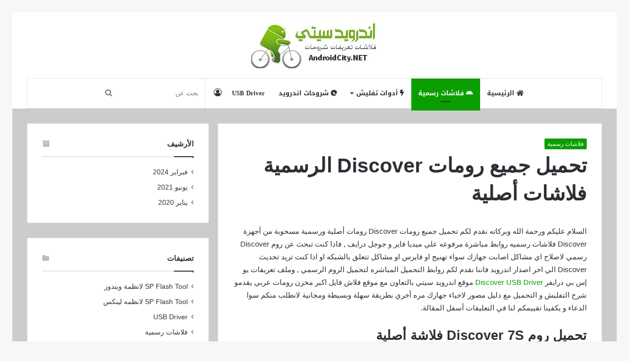

--- FILE ---
content_type: text/html
request_url: https://androidcity.net/download-discover-stock-rom-for-all-models
body_size: 18896
content:
<!DOCTYPE html>
<html dir="rtl" lang="ar" class="" data-skin="light">
<head>
	<meta http-equiv="Content-Type" content="text/html; charset=UTF-8"/>
	<link rel="profile" href="https://gmpg.org/xfn/11"/>
	<meta name="robots" content="index, follow, max-image-preview:large, max-snippet:-1, max-video-preview:-1"/>
	<!-- This site is optimized with the Yoast SEO Premium plugin v23.6 (Yoast SEO v23.6) - https://yoast.com/wordpress/plugins/seo/ -->
	<title>تحميل جميع رومات Discover الرسمية فلاشات أصلية - اندرويد سيتي مدينة الاندرويد العربي</title>
	<link rel="canonical" href="https://androidcity.net/download-discover-stock-rom-for-all-models" />
	<meta property="og:locale" content="ar_AR"/>
	<meta property="og:type" content="article"/>
	<meta property="og:title" content="تحميل جميع رومات Discover الرسمية فلاشات أصلية"/>
	<meta property="og:description" content="السلام عليكم ورحمة الله وبركاته نقدم لكم تحميل جميع رومات Discover رومات أصلية ورسمية مسحوبة من أجهزة Discover فلاشات رسميه روابط مباشرة مرفوعه علي ميديا فاير و جوجل درايف , فاذا كنت تبحث عن روم Discover رسمي لاصلاح اي مشاكل اصابت جهازك سواء تهنيج او فايرس او مشاكل تتعلق بالشبكه او اذا كنت تريد تحديث …"/>
	<meta property="og:url" content="https://androidcity.net/download-discover-stock-rom-for-all-models"/>
	<meta property="og:site_name" content="اندرويد سيتي مدينة الاندرويد العربي"/>
	<meta property="article:publisher" content="https://www.facebook.com/AndroidCity.net/"/>
	<meta property="article:published_time" content="2020-01-14T23:32:05+00:00"/>
	<meta property="og:image" />
	<meta property="og:image:width" content="650"/>
	<meta property="og:image:height" content="350"/>
	<meta property="og:image:type" content="image/png"/>
	<meta name="author" content="admin"/>
	<meta name="twitter:card" content="summary_large_image"/>
	<meta name="twitter:label1" content="كُتب بواسطة"/>
	<meta name="twitter:data1" content="admin"/>
	<script type="application/ld+json" class="yoast-schema-graph">{"@context":"https://schema.org","@graph":[{"@type":"Article","@id":"https://androidcity.net/download-discover-stock-rom-for-all-models#article","isPartOf":{"@id":"https://androidcity.net/download-discover-stock-rom-for-all-models"},"author":{"name":"admin","@id":"https://androidcity.net/#/schema/person/5938b5cc1994545fb2945b5b449ec738"},"headline":"تحميل جميع رومات Discover الرسمية فلاشات أصلية","datePublished":"2020-01-14T23:32:05+00:00","dateModified":"2020-01-14T23:32:05+00:00","mainEntityOfPage":{"@id":"https://androidcity.net/download-discover-stock-rom-for-all-models"},"wordCount":75,"commentCount":0,"publisher":{"@id":"https://androidcity.net/#organization"},"image":{"@id":"https://androidcity.net/download-discover-stock-rom-for-all-models#primaryimage"},"thumbnailUrl":"https://androidcity.net/wp-content/uploads/2020/01/discover.png","keywords":["Discover 7S Stock تحميل روم رسمي","Discover D7 Stock تحميل روم رسمي","Discover IP8 Plus Stock تحميل روم رسمي","Discover M11 Stock تحميل روم رسمي","Discover M6 Stock تحميل روم رسمي","Discover Mate 6 Plus Stock تحميل روم رسمي","Discover Mate 9 Pro Stock تحميل روم رسمي","Discover Note 2 Stock تحميل روم رسمي","Discover Phone Stock تحميل روم رسمي","Discover X Stock تحميل روم رسمي"],"articleSection":["فلاشات رسمية"],"inLanguage":"ar","potentialAction":[{"@type":"CommentAction","name":"Comment","target":["https://androidcity.net/download-discover-stock-rom-for-all-models#respond"]}]},{"@type":"WebPage","@id":"https://androidcity.net/download-discover-stock-rom-for-all-models","url":"https://androidcity.net/download-discover-stock-rom-for-all-models","name":"تحميل جميع رومات Discover الرسمية فلاشات أصلية - اندرويد سيتي مدينة الاندرويد العربي","isPartOf":{"@id":"https://androidcity.net/#website"},"primaryImageOfPage":{"@id":"https://androidcity.net/download-discover-stock-rom-for-all-models#primaryimage"},"image":{"@id":"https://androidcity.net/download-discover-stock-rom-for-all-models#primaryimage"},"thumbnailUrl":"https://androidcity.net/wp-content/uploads/2020/01/discover.png","datePublished":"2020-01-14T23:32:05+00:00","dateModified":"2020-01-14T23:32:05+00:00","breadcrumb":{"@id":"https://androidcity.net/download-discover-stock-rom-for-all-models#breadcrumb"},"inLanguage":"ar","potentialAction":[{"@type":"ReadAction","target":["https://androidcity.net/download-discover-stock-rom-for-all-models"]}]},{"@type":"ImageObject","inLanguage":"ar","@id":"https://androidcity.net/download-discover-stock-rom-for-all-models#primaryimage","url":"https://androidcity.net/wp-content/uploads/2020/01/discover.png","contentUrl":"https://androidcity.net/wp-content/uploads/2020/01/discover.png","width":650,"height":350,"caption":"Discover Stock Rom"},{"@type":"BreadcrumbList","@id":"https://androidcity.net/download-discover-stock-rom-for-all-models#breadcrumb","itemListElement":[{"@type":"ListItem","position":1,"name":"Home","item":"https://androidcity.net/"},{"@type":"ListItem","position":2,"name":"تحميل جميع رومات Discover الرسمية فلاشات أصلية"}]},{"@type":"WebSite","@id":"https://androidcity.net/#website","url":"https://androidcity.net/","name":"اندرويد سيتي مدينة الاندرويد العربي","description":"شروحات اندرويد فلاشات اصلية تعريفات وادوات اندرويد","publisher":{"@id":"https://androidcity.net/#organization"},"alternateName":"اندرويد سيتي تحميل وتنزيل كل ما يخص الاندرويد رومات تعريفات ادوات تفليش عمل روت","potentialAction":[{"@type":"SearchAction","target":{"@type":"EntryPoint","urlTemplate":"https://androidcity.net/?s={search_term_string}"},"query-input":{"@type":"PropertyValueSpecification","valueRequired":true,"valueName":"search_term_string"}}],"inLanguage":"ar"},{"@type":"Organization","@id":"https://androidcity.net/#organization","name":"اندرويد سيتي","url":"https://androidcity.net/","logo":{"@type":"ImageObject","inLanguage":"ar","@id":"https://androidcity.net/#/schema/logo/image/","url":"https://androidcity.net/wp-content/uploads/2020/01/LOG.jpg","contentUrl":"https://androidcity.net/wp-content/uploads/2020/01/LOG.jpg","width":259,"height":94,"caption":"اندرويد سيتي"},"image":{"@id":"https://androidcity.net/#/schema/logo/image/"},"sameAs":["https://www.facebook.com/AndroidCity.net/"],"publishingPrinciples":"https://androidcity.net/privacy","ownershipFundingInfo":"https://androidcity.net/contact-us","actionableFeedbackPolicy":"https://androidcity.net/privacy","correctionsPolicy":"https://androidcity.net/privacy","ethicsPolicy":"https://androidcity.net/privacy","diversityPolicy":"https://androidcity.net/privacy"},{"@type":"Person","@id":"https://androidcity.net/#/schema/person/5938b5cc1994545fb2945b5b449ec738","name":"admin","image":{"@type":"ImageObject","inLanguage":"ar","@id":"https://androidcity.net/#/schema/person/image/","url":"https://secure.gravatar.com/avatar/9f9650224c0fdab4d6667c493fdbf290?s=96&d=mm&r=g","contentUrl":"https://secure.gravatar.com/avatar/9f9650224c0fdab4d6667c493fdbf290?s=96&d=mm&r=g","caption":"admin"}}]}</script>
	<!-- / Yoast SEO Premium plugin. -->
<link rel="dns-prefetch" href="https://www.googletagmanager.com/"/>
<link rel="dns-prefetch" href="https://fonts.googleapis.com/"/>
<link rel="dns-prefetch" href="https://pagead2.googlesyndication.com/"/>
<script type="text/javascript">
/* <![CDATA[ */
window._wpemojiSettings = {"baseUrl":"https:\/\/s.w.org\/images\/core\/emoji\/15.0.3\/72x72\/","ext":".png","svgUrl":"https:\/\/s.w.org\/images\/core\/emoji\/15.0.3\/svg\/","svgExt":".svg","source":{"concatemoji":"https:\/\/androidcity.net\/wp-includes\/js\/wp-emoji-release.min.js?ver=6.6.2"}};
/*! This file is auto-generated */
!function(i,n){var o,s,e;function c(e){try{var t={supportTests:e,timestamp:(new Date).valueOf()};sessionStorage.setItem(o,JSON.stringify(t))}catch(e){}}function p(e,t,n){e.clearRect(0,0,e.canvas.width,e.canvas.height),e.fillText(t,0,0);var t=new Uint32Array(e.getImageData(0,0,e.canvas.width,e.canvas.height).data),r=(e.clearRect(0,0,e.canvas.width,e.canvas.height),e.fillText(n,0,0),new Uint32Array(e.getImageData(0,0,e.canvas.width,e.canvas.height).data));return t.every(function(e,t){return e===r[t]})}function u(e,t,n){switch(t){case"flag":return n(e,"\ud83c\udff3\ufe0f\u200d\u26a7\ufe0f","\ud83c\udff3\ufe0f\u200b\u26a7\ufe0f")?!1:!n(e,"\ud83c\uddfa\ud83c\uddf3","\ud83c\uddfa\u200b\ud83c\uddf3")&&!n(e,"\ud83c\udff4\udb40\udc67\udb40\udc62\udb40\udc65\udb40\udc6e\udb40\udc67\udb40\udc7f","\ud83c\udff4\u200b\udb40\udc67\u200b\udb40\udc62\u200b\udb40\udc65\u200b\udb40\udc6e\u200b\udb40\udc67\u200b\udb40\udc7f");case"emoji":return!n(e,"\ud83d\udc26\u200d\u2b1b","\ud83d\udc26\u200b\u2b1b")}return!1}function f(e,t,n){var r="undefined"!=typeof WorkerGlobalScope&&self instanceof WorkerGlobalScope?new OffscreenCanvas(300,150):i.createElement("canvas"),a=r.getContext("2d",{willReadFrequently:!0}),o=(a.textBaseline="top",a.font="600 32px Arial",{});return e.forEach(function(e){o[e]=t(a,e,n)}),o}function t(e){var t=i.createElement("script");t.src=e,t.defer=!0,i.head.appendChild(t)}"undefined"!=typeof Promise&&(o="wpEmojiSettingsSupports",s=["flag","emoji"],n.supports={everything:!0,everythingExceptFlag:!0},e=new Promise(function(e){i.addEventListener("DOMContentLoaded",e,{once:!0})}),new Promise(function(t){var n=function(){try{var e=JSON.parse(sessionStorage.getItem(o));if("object"==typeof e&&"number"==typeof e.timestamp&&(new Date).valueOf()<e.timestamp+604800&&"object"==typeof e.supportTests)return e.supportTests}catch(e){}return null}();if(!n){if("undefined"!=typeof Worker&&"undefined"!=typeof OffscreenCanvas&&"undefined"!=typeof URL&&URL.createObjectURL&&"undefined"!=typeof Blob)try{var e="postMessage("+f.toString()+"("+[JSON.stringify(s),u.toString(),p.toString()].join(",")+"));",r=new Blob([e],{type:"text/javascript"}),a=new Worker(URL.createObjectURL(r),{name:"wpTestEmojiSupports"});return void(a.onmessage=function(e){c(n=e.data),a.terminate(),t(n)})}catch(e){}c(n=f(s,u,p))}t(n)}).then(function(e){for(var t in e)n.supports[t]=e[t],n.supports.everything=n.supports.everything&&n.supports[t],"flag"!==t&&(n.supports.everythingExceptFlag=n.supports.everythingExceptFlag&&n.supports[t]);n.supports.everythingExceptFlag=n.supports.everythingExceptFlag&&!n.supports.flag,n.DOMReady=!1,n.readyCallback=function(){n.DOMReady=!0}}).then(function(){return e}).then(function(){var e;n.supports.everything||(n.readyCallback(),(e=n.source||{}).concatemoji?t(e.concatemoji):e.wpemoji&&e.twemoji&&(t(e.twemoji),t(e.wpemoji)))}))}((window,document),window._wpemojiSettings);
/* ]]> */
</script>
<link rel="stylesheet" id="notosanskufiarabic-css" href="https://fonts.googleapis.com/earlyaccess/notosanskufiarabic?ver=6.6.2" type="text/css" media="all"/>
<link rel="stylesheet" id="notokufiarabic-css" href="https://fonts.googleapis.com/earlyaccess/notokufiarabic?ver=6.6.2" type="text/css" media="all"/>
<style id="wp-emoji-styles-inline-css" type="text/css">
	img.wp-smiley, img.emoji {
		display: inline !important;
		border: none !important;
		box-shadow: none !important;
		height: 1em !important;
		width: 1em !important;
		margin: 0 0.07em !important;
		vertical-align: -0.1em !important;
		background: none !important;
		padding: 0 !important;
	}
</style>
<link rel="stylesheet" id="wp-block-library-rtl-css" href="wp-includes/css/dist/block-library/style-rtl.min_ver-6.6.2.css" type="text/css" media="all"/>
<style id="wp-block-library-theme-inline-css" type="text/css">
.wp-block-audio :where(figcaption){color:#555;font-size:13px;text-align:center}.is-dark-theme .wp-block-audio :where(figcaption){color:#ffffffa6}.wp-block-audio{margin:0 0 1em}.wp-block-code{border:1px solid #ccc;border-radius:4px;font-family:Menlo,Consolas,monaco,monospace;padding:.8em 1em}.wp-block-embed :where(figcaption){color:#555;font-size:13px;text-align:center}.is-dark-theme .wp-block-embed :where(figcaption){color:#ffffffa6}.wp-block-embed{margin:0 0 1em}.blocks-gallery-caption{color:#555;font-size:13px;text-align:center}.is-dark-theme .blocks-gallery-caption{color:#ffffffa6}:root :where(.wp-block-image figcaption){color:#555;font-size:13px;text-align:center}.is-dark-theme :root :where(.wp-block-image figcaption){color:#ffffffa6}.wp-block-image{margin:0 0 1em}.wp-block-pullquote{border-bottom:4px solid;border-top:4px solid;color:currentColor;margin-bottom:1.75em}.wp-block-pullquote cite,.wp-block-pullquote footer,.wp-block-pullquote__citation{color:currentColor;font-size:.8125em;font-style:normal;text-transform:uppercase}.wp-block-quote{border-left:.25em solid;margin:0 0 1.75em;padding-left:1em}.wp-block-quote cite,.wp-block-quote footer{color:currentColor;font-size:.8125em;font-style:normal;position:relative}.wp-block-quote.has-text-align-right{border-left:none;border-right:.25em solid;padding-left:0;padding-right:1em}.wp-block-quote.has-text-align-center{border:none;padding-left:0}.wp-block-quote.is-large,.wp-block-quote.is-style-large,.wp-block-quote.is-style-plain{border:none}.wp-block-search .wp-block-search__label{font-weight:700}.wp-block-search__button{border:1px solid #ccc;padding:.375em .625em}:where(.wp-block-group.has-background){padding:1.25em 2.375em}.wp-block-separator.has-css-opacity{opacity:.4}.wp-block-separator{border:none;border-bottom:2px solid;margin-left:auto;margin-right:auto}.wp-block-separator.has-alpha-channel-opacity{opacity:1}.wp-block-separator:not(.is-style-wide):not(.is-style-dots){width:100px}.wp-block-separator.has-background:not(.is-style-dots){border-bottom:none;height:1px}.wp-block-separator.has-background:not(.is-style-wide):not(.is-style-dots){height:2px}.wp-block-table{margin:0 0 1em}.wp-block-table td,.wp-block-table th{word-break:normal}.wp-block-table :where(figcaption){color:#555;font-size:13px;text-align:center}.is-dark-theme .wp-block-table :where(figcaption){color:#ffffffa6}.wp-block-video :where(figcaption){color:#555;font-size:13px;text-align:center}.is-dark-theme .wp-block-video :where(figcaption){color:#ffffffa6}.wp-block-video{margin:0 0 1em}:root :where(.wp-block-template-part.has-background){margin-bottom:0;margin-top:0;padding:1.25em 2.375em}
</style>
<style id="classic-theme-styles-inline-css" type="text/css">
/*! This file is auto-generated */
.wp-block-button__link{color:#fff;background-color:#32373c;border-radius:9999px;box-shadow:none;text-decoration:none;padding:calc(.667em + 2px) calc(1.333em + 2px);font-size:1.125em}.wp-block-file__button{background:#32373c;color:#fff;text-decoration:none}
</style>
<style id="global-styles-inline-css" type="text/css">
:root{--wp--preset--aspect-ratio--square: 1;--wp--preset--aspect-ratio--4-3: 4/3;--wp--preset--aspect-ratio--3-4: 3/4;--wp--preset--aspect-ratio--3-2: 3/2;--wp--preset--aspect-ratio--2-3: 2/3;--wp--preset--aspect-ratio--16-9: 16/9;--wp--preset--aspect-ratio--9-16: 9/16;--wp--preset--color--black: #000000;--wp--preset--color--cyan-bluish-gray: #abb8c3;--wp--preset--color--white: #ffffff;--wp--preset--color--pale-pink: #f78da7;--wp--preset--color--vivid-red: #cf2e2e;--wp--preset--color--luminous-vivid-orange: #ff6900;--wp--preset--color--luminous-vivid-amber: #fcb900;--wp--preset--color--light-green-cyan: #7bdcb5;--wp--preset--color--vivid-green-cyan: #00d084;--wp--preset--color--pale-cyan-blue: #8ed1fc;--wp--preset--color--vivid-cyan-blue: #0693e3;--wp--preset--color--vivid-purple: #9b51e0;--wp--preset--gradient--vivid-cyan-blue-to-vivid-purple: linear-gradient(135deg,rgba(6,147,227,1) 0%,rgb(155,81,224) 100%);--wp--preset--gradient--light-green-cyan-to-vivid-green-cyan: linear-gradient(135deg,rgb(122,220,180) 0%,rgb(0,208,130) 100%);--wp--preset--gradient--luminous-vivid-amber-to-luminous-vivid-orange: linear-gradient(135deg,rgba(252,185,0,1) 0%,rgba(255,105,0,1) 100%);--wp--preset--gradient--luminous-vivid-orange-to-vivid-red: linear-gradient(135deg,rgba(255,105,0,1) 0%,rgb(207,46,46) 100%);--wp--preset--gradient--very-light-gray-to-cyan-bluish-gray: linear-gradient(135deg,rgb(238,238,238) 0%,rgb(169,184,195) 100%);--wp--preset--gradient--cool-to-warm-spectrum: linear-gradient(135deg,rgb(74,234,220) 0%,rgb(151,120,209) 20%,rgb(207,42,186) 40%,rgb(238,44,130) 60%,rgb(251,105,98) 80%,rgb(254,248,76) 100%);--wp--preset--gradient--blush-light-purple: linear-gradient(135deg,rgb(255,206,236) 0%,rgb(152,150,240) 100%);--wp--preset--gradient--blush-bordeaux: linear-gradient(135deg,rgb(254,205,165) 0%,rgb(254,45,45) 50%,rgb(107,0,62) 100%);--wp--preset--gradient--luminous-dusk: linear-gradient(135deg,rgb(255,203,112) 0%,rgb(199,81,192) 50%,rgb(65,88,208) 100%);--wp--preset--gradient--pale-ocean: linear-gradient(135deg,rgb(255,245,203) 0%,rgb(182,227,212) 50%,rgb(51,167,181) 100%);--wp--preset--gradient--electric-grass: linear-gradient(135deg,rgb(202,248,128) 0%,rgb(113,206,126) 100%);--wp--preset--gradient--midnight: linear-gradient(135deg,rgb(2,3,129) 0%,rgb(40,116,252) 100%);--wp--preset--font-size--small: 13px;--wp--preset--font-size--medium: 20px;--wp--preset--font-size--large: 36px;--wp--preset--font-size--x-large: 42px;--wp--preset--spacing--20: 0.44rem;--wp--preset--spacing--30: 0.67rem;--wp--preset--spacing--40: 1rem;--wp--preset--spacing--50: 1.5rem;--wp--preset--spacing--60: 2.25rem;--wp--preset--spacing--70: 3.38rem;--wp--preset--spacing--80: 5.06rem;--wp--preset--shadow--natural: 6px 6px 9px rgba(0, 0, 0, 0.2);--wp--preset--shadow--deep: 12px 12px 50px rgba(0, 0, 0, 0.4);--wp--preset--shadow--sharp: 6px 6px 0px rgba(0, 0, 0, 0.2);--wp--preset--shadow--outlined: 6px 6px 0px -3px rgba(255, 255, 255, 1), 6px 6px rgba(0, 0, 0, 1);--wp--preset--shadow--crisp: 6px 6px 0px rgba(0, 0, 0, 1);}:where(.is-layout-flex){gap: 0.5em;}:where(.is-layout-grid){gap: 0.5em;}body .is-layout-flex{display: flex;}.is-layout-flex{flex-wrap: wrap;align-items: center;}.is-layout-flex > :is(*, div){margin: 0;}body .is-layout-grid{display: grid;}.is-layout-grid > :is(*, div){margin: 0;}:where(.wp-block-columns.is-layout-flex){gap: 2em;}:where(.wp-block-columns.is-layout-grid){gap: 2em;}:where(.wp-block-post-template.is-layout-flex){gap: 1.25em;}:where(.wp-block-post-template.is-layout-grid){gap: 1.25em;}.has-black-color{color: var(--wp--preset--color--black) !important;}.has-cyan-bluish-gray-color{color: var(--wp--preset--color--cyan-bluish-gray) !important;}.has-white-color{color: var(--wp--preset--color--white) !important;}.has-pale-pink-color{color: var(--wp--preset--color--pale-pink) !important;}.has-vivid-red-color{color: var(--wp--preset--color--vivid-red) !important;}.has-luminous-vivid-orange-color{color: var(--wp--preset--color--luminous-vivid-orange) !important;}.has-luminous-vivid-amber-color{color: var(--wp--preset--color--luminous-vivid-amber) !important;}.has-light-green-cyan-color{color: var(--wp--preset--color--light-green-cyan) !important;}.has-vivid-green-cyan-color{color: var(--wp--preset--color--vivid-green-cyan) !important;}.has-pale-cyan-blue-color{color: var(--wp--preset--color--pale-cyan-blue) !important;}.has-vivid-cyan-blue-color{color: var(--wp--preset--color--vivid-cyan-blue) !important;}.has-vivid-purple-color{color: var(--wp--preset--color--vivid-purple) !important;}.has-black-background-color{background-color: var(--wp--preset--color--black) !important;}.has-cyan-bluish-gray-background-color{background-color: var(--wp--preset--color--cyan-bluish-gray) !important;}.has-white-background-color{background-color: var(--wp--preset--color--white) !important;}.has-pale-pink-background-color{background-color: var(--wp--preset--color--pale-pink) !important;}.has-vivid-red-background-color{background-color: var(--wp--preset--color--vivid-red) !important;}.has-luminous-vivid-orange-background-color{background-color: var(--wp--preset--color--luminous-vivid-orange) !important;}.has-luminous-vivid-amber-background-color{background-color: var(--wp--preset--color--luminous-vivid-amber) !important;}.has-light-green-cyan-background-color{background-color: var(--wp--preset--color--light-green-cyan) !important;}.has-vivid-green-cyan-background-color{background-color: var(--wp--preset--color--vivid-green-cyan) !important;}.has-pale-cyan-blue-background-color{background-color: var(--wp--preset--color--pale-cyan-blue) !important;}.has-vivid-cyan-blue-background-color{background-color: var(--wp--preset--color--vivid-cyan-blue) !important;}.has-vivid-purple-background-color{background-color: var(--wp--preset--color--vivid-purple) !important;}.has-black-border-color{border-color: var(--wp--preset--color--black) !important;}.has-cyan-bluish-gray-border-color{border-color: var(--wp--preset--color--cyan-bluish-gray) !important;}.has-white-border-color{border-color: var(--wp--preset--color--white) !important;}.has-pale-pink-border-color{border-color: var(--wp--preset--color--pale-pink) !important;}.has-vivid-red-border-color{border-color: var(--wp--preset--color--vivid-red) !important;}.has-luminous-vivid-orange-border-color{border-color: var(--wp--preset--color--luminous-vivid-orange) !important;}.has-luminous-vivid-amber-border-color{border-color: var(--wp--preset--color--luminous-vivid-amber) !important;}.has-light-green-cyan-border-color{border-color: var(--wp--preset--color--light-green-cyan) !important;}.has-vivid-green-cyan-border-color{border-color: var(--wp--preset--color--vivid-green-cyan) !important;}.has-pale-cyan-blue-border-color{border-color: var(--wp--preset--color--pale-cyan-blue) !important;}.has-vivid-cyan-blue-border-color{border-color: var(--wp--preset--color--vivid-cyan-blue) !important;}.has-vivid-purple-border-color{border-color: var(--wp--preset--color--vivid-purple) !important;}.has-vivid-cyan-blue-to-vivid-purple-gradient-background{background: var(--wp--preset--gradient--vivid-cyan-blue-to-vivid-purple) !important;}.has-light-green-cyan-to-vivid-green-cyan-gradient-background{background: var(--wp--preset--gradient--light-green-cyan-to-vivid-green-cyan) !important;}.has-luminous-vivid-amber-to-luminous-vivid-orange-gradient-background{background: var(--wp--preset--gradient--luminous-vivid-amber-to-luminous-vivid-orange) !important;}.has-luminous-vivid-orange-to-vivid-red-gradient-background{background: var(--wp--preset--gradient--luminous-vivid-orange-to-vivid-red) !important;}.has-very-light-gray-to-cyan-bluish-gray-gradient-background{background: var(--wp--preset--gradient--very-light-gray-to-cyan-bluish-gray) !important;}.has-cool-to-warm-spectrum-gradient-background{background: var(--wp--preset--gradient--cool-to-warm-spectrum) !important;}.has-blush-light-purple-gradient-background{background: var(--wp--preset--gradient--blush-light-purple) !important;}.has-blush-bordeaux-gradient-background{background: var(--wp--preset--gradient--blush-bordeaux) !important;}.has-luminous-dusk-gradient-background{background: var(--wp--preset--gradient--luminous-dusk) !important;}.has-pale-ocean-gradient-background{background: var(--wp--preset--gradient--pale-ocean) !important;}.has-electric-grass-gradient-background{background: var(--wp--preset--gradient--electric-grass) !important;}.has-midnight-gradient-background{background: var(--wp--preset--gradient--midnight) !important;}.has-small-font-size{font-size: var(--wp--preset--font-size--small) !important;}.has-medium-font-size{font-size: var(--wp--preset--font-size--medium) !important;}.has-large-font-size{font-size: var(--wp--preset--font-size--large) !important;}.has-x-large-font-size{font-size: var(--wp--preset--font-size--x-large) !important;}
:where(.wp-block-post-template.is-layout-flex){gap: 1.25em;}:where(.wp-block-post-template.is-layout-grid){gap: 1.25em;}
:where(.wp-block-columns.is-layout-flex){gap: 2em;}:where(.wp-block-columns.is-layout-grid){gap: 2em;}
:root :where(.wp-block-pullquote){font-size: 1.5em;line-height: 1.6;}
</style>
<link rel="stylesheet" id="contact-form-7-css" href="https://androidcity.net/wp-content/plugins/contact-form-7/includes/css/styles.css?ver=6.0" type="text/css" media="all"/>
<link rel="stylesheet" id="contact-form-7-rtl-css" href="https://androidcity.net/wp-content/plugins/contact-form-7/includes/css/styles-rtl.css?ver=6.0" type="text/css" media="all"/>
<link rel="stylesheet" id="tie-css-base-css" href="wp-content/themes/jannah/assets/css/base.min_ver-5.0.9.css" type="text/css" media="all"/>
<link rel="stylesheet" id="tie-css-styles-css" href="wp-content/themes/jannah/assets/css/style.min_ver-5.0.9.css" type="text/css" media="all"/>
<link rel="stylesheet" id="tie-css-widgets-css" href="wp-content/themes/jannah/assets/css/widgets.min_ver-5.0.9.css" type="text/css" media="all"/>
<link rel="stylesheet" id="tie-css-helpers-css" href="wp-content/themes/jannah/assets/css/helpers.min_ver-5.0.9.css" type="text/css" media="all"/>
<link rel="stylesheet" id="tie-fontawesome5-css" href="wp-content/themes/jannah/assets/css/fontawesome_ver-5.0.9.css" type="text/css" media="all"/>
<link rel="stylesheet" id="tie-css-ilightbox-css" href="wp-content/themes/jannah/assets/ilightbox/dark-skin/skin_ver-5.0.9.css" type="text/css" media="all"/>
<link rel="stylesheet" id="tie-css-single-css" href="wp-content/themes/jannah/assets/css/single.min_ver-5.0.9.css" type="text/css" media="all"/>
<link rel="stylesheet" id="tie-css-print-css" href="wp-content/themes/jannah/assets/css/print_ver-5.0.9.css" type="text/css" media="print"/>
<style id="tie-css-print-inline-css" type="text/css">
#main-nav .main-menu > ul > li > a{font-family: Noto Sans Kufi Arabic;}blockquote p{font-family: Noto Kufi Arabic;}#tie-wrapper .mag-box.big-post-left-box li:not(:first-child) .post-title,#tie-wrapper .mag-box.big-post-top-box li:not(:first-child) .post-title,#tie-wrapper .mag-box.half-box li:not(:first-child) .post-title,#tie-wrapper .mag-box.big-thumb-left-box li:not(:first-child) .post-title,#tie-wrapper .mag-box.scrolling-box .slide .post-title,#tie-wrapper .mag-box.miscellaneous-box li:not(:first-child) .post-title{font-weight: 500;}.brand-title,a:hover,.tie-popup-search-submit,#logo.text-logo a,.theme-header nav .components #search-submit:hover,.theme-header .header-nav .components > li:hover > a,.theme-header .header-nav .components li a:hover,.main-menu ul.cats-vertical li a.is-active,.main-menu ul.cats-vertical li a:hover,.main-nav li.mega-menu .post-meta a:hover,.main-nav li.mega-menu .post-box-title a:hover,.search-in-main-nav.autocomplete-suggestions a:hover,#main-nav .menu ul li:hover > a,#main-nav .menu ul li.current-menu-item:not(.mega-link-column) > a,.top-nav .menu li:hover > a,.top-nav .menu > .tie-current-menu > a,.search-in-top-nav.autocomplete-suggestions .post-title a:hover,div.mag-box .mag-box-options .mag-box-filter-links a.active,.mag-box-filter-links .flexMenu-viewMore:hover > a,.stars-rating-active,body .tabs.tabs .active > a,.video-play-icon,.spinner-circle:after,#go-to-content:hover,.comment-list .comment-author .fn,.commentlist .comment-author .fn,blockquote::before,blockquote cite,blockquote.quote-simple p,.multiple-post-pages a:hover,#story-index li .is-current,.latest-tweets-widget .twitter-icon-wrap span,.wide-slider-nav-wrapper .slide,.wide-next-prev-slider-wrapper .tie-slider-nav li:hover span,.review-final-score h3,#mobile-menu-icon:hover .menu-text,.entry a,.entry .post-bottom-meta a:hover,.comment-list .comment-content a,q a,blockquote a,.widget.tie-weather-widget .icon-basecloud-bg:after,.site-footer a:hover,.site-footer .stars-rating-active,.site-footer .twitter-icon-wrap span,.site-info a:hover{color: #0a9e01;}#instagram-link a:hover{color: #0a9e01 !important;border-color: #0a9e01 !important;}[type='submit'],.button,.generic-button a,.generic-button button,.theme-header .header-nav .comp-sub-menu a.button.guest-btn:hover,.theme-header .header-nav .comp-sub-menu a.checkout-button,nav.main-nav .menu > li.tie-current-menu > a,nav.main-nav .menu > li:hover > a,.main-menu .mega-links-head:after,.main-nav .mega-menu.mega-cat .cats-horizontal li a.is-active,#mobile-menu-icon:hover .nav-icon,#mobile-menu-icon:hover .nav-icon:before,#mobile-menu-icon:hover .nav-icon:after,.search-in-main-nav.autocomplete-suggestions a.button,.search-in-top-nav.autocomplete-suggestions a.button,.spinner > div,.post-cat,.pages-numbers li.current span,.multiple-post-pages > span,#tie-wrapper .mejs-container .mejs-controls,.mag-box-filter-links a:hover,.slider-arrow-nav a:not(.pagination-disabled):hover,.comment-list .reply a:hover,.commentlist .reply a:hover,#reading-position-indicator,#story-index-icon,.videos-block .playlist-title,.review-percentage .review-item span span,.tie-slick-dots li.slick-active button,.tie-slick-dots li button:hover,.digital-rating-static,.timeline-widget li a:hover .date:before,#wp-calendar #today,.posts-list-counter li:before,.cat-counter a + span,.tie-slider-nav li span:hover,.fullwidth-area .widget_tag_cloud .tagcloud a:hover,.magazine2:not(.block-head-4) .dark-widgetized-area ul.tabs a:hover,.magazine2:not(.block-head-4) .dark-widgetized-area ul.tabs .active a,.magazine1 .dark-widgetized-area ul.tabs a:hover,.magazine1 .dark-widgetized-area ul.tabs .active a,.block-head-4.magazine2 .dark-widgetized-area .tabs.tabs .active a,.block-head-4.magazine2 .dark-widgetized-area .tabs > .active a:before,.block-head-4.magazine2 .dark-widgetized-area .tabs > .active a:after,.demo_store,.demo #logo:after,.demo #sticky-logo:after,.widget.tie-weather-widget,span.video-close-btn:hover,#go-to-top,.latest-tweets-widget .slider-links .button:not(:hover){background-color: #0a9e01;color: #FFFFFF;}.tie-weather-widget .widget-title .the-subtitle,.block-head-4.magazine2 #footer .tabs .active a:hover{color: #FFFFFF;}pre,code,.pages-numbers li.current span,.theme-header .header-nav .comp-sub-menu a.button.guest-btn:hover,.multiple-post-pages > span,.post-content-slideshow .tie-slider-nav li span:hover,#tie-body .tie-slider-nav li > span:hover,.slider-arrow-nav a:not(.pagination-disabled):hover,.main-nav .mega-menu.mega-cat .cats-horizontal li a.is-active,.main-nav .mega-menu.mega-cat .cats-horizontal li a:hover,.main-menu .menu > li > .menu-sub-content{border-color: #0a9e01;}.main-menu .menu > li.tie-current-menu{border-bottom-color: #0a9e01;}.top-nav .menu li.tie-current-menu > a:before,.top-nav .menu li.menu-item-has-children:hover > a:before{border-top-color: #0a9e01;}.main-nav .main-menu .menu > li.tie-current-menu > a:before,.main-nav .main-menu .menu > li:hover > a:before{border-top-color: #FFFFFF;}header.main-nav-light .main-nav .menu-item-has-children li:hover > a:before,header.main-nav-light .main-nav .mega-menu li:hover > a:before{border-left-color: #0a9e01;}.rtl header.main-nav-light .main-nav .menu-item-has-children li:hover > a:before,.rtl header.main-nav-light .main-nav .mega-menu li:hover > a:before{border-right-color: #0a9e01;border-left-color: transparent;}.top-nav ul.menu li .menu-item-has-children:hover > a:before{border-top-color: transparent;border-left-color: #0a9e01;}.rtl .top-nav ul.menu li .menu-item-has-children:hover > a:before{border-left-color: transparent;border-right-color: #0a9e01;}#footer-widgets-container{border-top: 8px solid #0a9e01;-webkit-box-shadow: 0 -5px 0 rgba(0,0,0,0.07); -moz-box-shadow: 0 -8px 0 rgba(0,0,0,0.07); box-shadow: 0 -8px 0 rgba(0,0,0,0.07);}::-moz-selection{background-color: #0a9e01;color: #FFFFFF;}::selection{background-color: #0a9e01;color: #FFFFFF;}circle.circle_bar{stroke: #0a9e01;}#reading-position-indicator{box-shadow: 0 0 10px rgba( 10,158,1,0.7);}#logo.text-logo a:hover,.entry a:hover,.comment-list .comment-content a:hover,.block-head-4.magazine2 .site-footer .tabs li a:hover,q a:hover,blockquote a:hover{color: #006c00;}.button:hover,input[type='submit']:hover,.generic-button a:hover,.generic-button button:hover,a.post-cat:hover,.site-footer .button:hover,.site-footer [type='submit']:hover,.search-in-main-nav.autocomplete-suggestions a.button:hover,.search-in-top-nav.autocomplete-suggestions a.button:hover,.theme-header .header-nav .comp-sub-menu a.checkout-button:hover{background-color: #006c00;color: #FFFFFF;}.theme-header .header-nav .comp-sub-menu a.checkout-button:not(:hover),.entry a.button{color: #FFFFFF;}#story-index.is-compact .story-index-content{background-color: #0a9e01;}#story-index.is-compact .story-index-content a,#story-index.is-compact .story-index-content .is-current{color: #FFFFFF;}#tie-body .mag-box-title h3 a,#tie-body .block-more-button{color: #0a9e01;}#tie-body .mag-box-title h3 a:hover,#tie-body .block-more-button:hover{color: #006c00;}#tie-body .mag-box-title{color: #0a9e01;}#tie-body .mag-box-title:before{border-top-color: #0a9e01;}#tie-body .mag-box-title:after,#tie-body #footer .widget-title:after{background-color: #0a9e01;}.brand-title,a:hover,.tie-popup-search-submit,#logo.text-logo a,.theme-header nav .components #search-submit:hover,.theme-header .header-nav .components > li:hover > a,.theme-header .header-nav .components li a:hover,.main-menu ul.cats-vertical li a.is-active,.main-menu ul.cats-vertical li a:hover,.main-nav li.mega-menu .post-meta a:hover,.main-nav li.mega-menu .post-box-title a:hover,.search-in-main-nav.autocomplete-suggestions a:hover,#main-nav .menu ul li:hover > a,#main-nav .menu ul li.current-menu-item:not(.mega-link-column) > a,.top-nav .menu li:hover > a,.top-nav .menu > .tie-current-menu > a,.search-in-top-nav.autocomplete-suggestions .post-title a:hover,div.mag-box .mag-box-options .mag-box-filter-links a.active,.mag-box-filter-links .flexMenu-viewMore:hover > a,.stars-rating-active,body .tabs.tabs .active > a,.video-play-icon,.spinner-circle:after,#go-to-content:hover,.comment-list .comment-author .fn,.commentlist .comment-author .fn,blockquote::before,blockquote cite,blockquote.quote-simple p,.multiple-post-pages a:hover,#story-index li .is-current,.latest-tweets-widget .twitter-icon-wrap span,.wide-slider-nav-wrapper .slide,.wide-next-prev-slider-wrapper .tie-slider-nav li:hover span,.review-final-score h3,#mobile-menu-icon:hover .menu-text,.entry a,.entry .post-bottom-meta a:hover,.comment-list .comment-content a,q a,blockquote a,.widget.tie-weather-widget .icon-basecloud-bg:after,.site-footer a:hover,.site-footer .stars-rating-active,.site-footer .twitter-icon-wrap span,.site-info a:hover{color: #0a9e01;}#instagram-link a:hover{color: #0a9e01 !important;border-color: #0a9e01 !important;}[type='submit'],.button,.generic-button a,.generic-button button,.theme-header .header-nav .comp-sub-menu a.button.guest-btn:hover,.theme-header .header-nav .comp-sub-menu a.checkout-button,nav.main-nav .menu > li.tie-current-menu > a,nav.main-nav .menu > li:hover > a,.main-menu .mega-links-head:after,.main-nav .mega-menu.mega-cat .cats-horizontal li a.is-active,#mobile-menu-icon:hover .nav-icon,#mobile-menu-icon:hover .nav-icon:before,#mobile-menu-icon:hover .nav-icon:after,.search-in-main-nav.autocomplete-suggestions a.button,.search-in-top-nav.autocomplete-suggestions a.button,.spinner > div,.post-cat,.pages-numbers li.current span,.multiple-post-pages > span,#tie-wrapper .mejs-container .mejs-controls,.mag-box-filter-links a:hover,.slider-arrow-nav a:not(.pagination-disabled):hover,.comment-list .reply a:hover,.commentlist .reply a:hover,#reading-position-indicator,#story-index-icon,.videos-block .playlist-title,.review-percentage .review-item span span,.tie-slick-dots li.slick-active button,.tie-slick-dots li button:hover,.digital-rating-static,.timeline-widget li a:hover .date:before,#wp-calendar #today,.posts-list-counter li:before,.cat-counter a + span,.tie-slider-nav li span:hover,.fullwidth-area .widget_tag_cloud .tagcloud a:hover,.magazine2:not(.block-head-4) .dark-widgetized-area ul.tabs a:hover,.magazine2:not(.block-head-4) .dark-widgetized-area ul.tabs .active a,.magazine1 .dark-widgetized-area ul.tabs a:hover,.magazine1 .dark-widgetized-area ul.tabs .active a,.block-head-4.magazine2 .dark-widgetized-area .tabs.tabs .active a,.block-head-4.magazine2 .dark-widgetized-area .tabs > .active a:before,.block-head-4.magazine2 .dark-widgetized-area .tabs > .active a:after,.demo_store,.demo #logo:after,.demo #sticky-logo:after,.widget.tie-weather-widget,span.video-close-btn:hover,#go-to-top,.latest-tweets-widget .slider-links .button:not(:hover){background-color: #0a9e01;color: #FFFFFF;}.tie-weather-widget .widget-title .the-subtitle,.block-head-4.magazine2 #footer .tabs .active a:hover{color: #FFFFFF;}pre,code,.pages-numbers li.current span,.theme-header .header-nav .comp-sub-menu a.button.guest-btn:hover,.multiple-post-pages > span,.post-content-slideshow .tie-slider-nav li span:hover,#tie-body .tie-slider-nav li > span:hover,.slider-arrow-nav a:not(.pagination-disabled):hover,.main-nav .mega-menu.mega-cat .cats-horizontal li a.is-active,.main-nav .mega-menu.mega-cat .cats-horizontal li a:hover,.main-menu .menu > li > .menu-sub-content{border-color: #0a9e01;}.main-menu .menu > li.tie-current-menu{border-bottom-color: #0a9e01;}.top-nav .menu li.tie-current-menu > a:before,.top-nav .menu li.menu-item-has-children:hover > a:before{border-top-color: #0a9e01;}.main-nav .main-menu .menu > li.tie-current-menu > a:before,.main-nav .main-menu .menu > li:hover > a:before{border-top-color: #FFFFFF;}header.main-nav-light .main-nav .menu-item-has-children li:hover > a:before,header.main-nav-light .main-nav .mega-menu li:hover > a:before{border-left-color: #0a9e01;}.rtl header.main-nav-light .main-nav .menu-item-has-children li:hover > a:before,.rtl header.main-nav-light .main-nav .mega-menu li:hover > a:before{border-right-color: #0a9e01;border-left-color: transparent;}.top-nav ul.menu li .menu-item-has-children:hover > a:before{border-top-color: transparent;border-left-color: #0a9e01;}.rtl .top-nav ul.menu li .menu-item-has-children:hover > a:before{border-left-color: transparent;border-right-color: #0a9e01;}#footer-widgets-container{border-top: 8px solid #0a9e01;-webkit-box-shadow: 0 -5px 0 rgba(0,0,0,0.07); -moz-box-shadow: 0 -8px 0 rgba(0,0,0,0.07); box-shadow: 0 -8px 0 rgba(0,0,0,0.07);}::-moz-selection{background-color: #0a9e01;color: #FFFFFF;}::selection{background-color: #0a9e01;color: #FFFFFF;}circle.circle_bar{stroke: #0a9e01;}#reading-position-indicator{box-shadow: 0 0 10px rgba( 10,158,1,0.7);}#logo.text-logo a:hover,.entry a:hover,.comment-list .comment-content a:hover,.block-head-4.magazine2 .site-footer .tabs li a:hover,q a:hover,blockquote a:hover{color: #006c00;}.button:hover,input[type='submit']:hover,.generic-button a:hover,.generic-button button:hover,a.post-cat:hover,.site-footer .button:hover,.site-footer [type='submit']:hover,.search-in-main-nav.autocomplete-suggestions a.button:hover,.search-in-top-nav.autocomplete-suggestions a.button:hover,.theme-header .header-nav .comp-sub-menu a.checkout-button:hover{background-color: #006c00;color: #FFFFFF;}.theme-header .header-nav .comp-sub-menu a.checkout-button:not(:hover),.entry a.button{color: #FFFFFF;}#story-index.is-compact .story-index-content{background-color: #0a9e01;}#story-index.is-compact .story-index-content a,#story-index.is-compact .story-index-content .is-current{color: #FFFFFF;}#tie-body .mag-box-title h3 a,#tie-body .block-more-button{color: #0a9e01;}#tie-body .mag-box-title h3 a:hover,#tie-body .block-more-button:hover{color: #006c00;}#tie-body .mag-box-title{color: #0a9e01;}#tie-body .mag-box-title:before{border-top-color: #0a9e01;}#tie-body .mag-box-title:after,#tie-body #footer .widget-title:after{background-color: #0a9e01;}#top-nav .breaking-title{color: #FFFFFF;}#top-nav .breaking-title:before{background-color: #ff4422;}#top-nav .breaking-news-nav li:hover{background-color: #ff4422;border-color: #ff4422;}#tie-container #tie-wrapper,.post-layout-8 #content{background-color: #cccccc;}@media (max-width: 991px){.side-aside.dark-skin{background: #0a9e01;background: -webkit-linear-gradient(135deg,#66a501,#0a9e01 );background: -moz-linear-gradient(135deg,#66a501,#0a9e01 );background: -o-linear-gradient(135deg,#66a501,#0a9e01 );background: linear-gradient(135deg,#0a9e01,#66a501 );}}.city,ul.topnav li a{display:inline-block;text-align:center}img{max-width:100%;height:auto;box-sizing:border-box}ul.topnav li a{transition:.3s}#pagelist{padding:10px 0}#psform{position:absolute;right:10px;top:4px}#psform #psf{border-radius:15px;padding:0 15px;height:28px;float:left;border:none;background-color:#fff;outline:0;color:#999}.article-head,ul.topnav{padding:0}.city{background:#589d3e;border-radius:20px;font-size:16px;font-family:arial,sans-serif;height:32px;line-height:32px;position:relative;color:#fff;width:270px;margin:4px auto}#fbuks,#gbuk,#tbuk{width:28px;height:28px;border-radius:20px;position:absolute}a.city:active,a.city:link,a.city:visited{text-decoration:none;color:#fff} .button-one{background:#0053f9;margin-right:5px}.button-three{background:#589d3e}.button-one,.button-three{display:inline-block;padding:5px 0;text-align:center;width:49.4%}a.button-one:active,a.button-one:link,a.button-one:visited,a.button-three:active,a.button-three:link,a.button-three:visited{color:#fff;text-decoration:none}.gappug{display:inline-block;font-size:16px;font-family:arial,sans-serif;width:100%;position:relative;text-align:center}blockquote{margin:5px 0 10px;padding:20px;background:#f0f0f0}.gappug{background:#589d3e;height:35px;line-height:35px;color:#fff}#plogo a,.sidef a,.siderss a{display:block;text-indent:-1000em;overflow:hidden}a.gappug:active,a.gappug:link,a.gappug:visited{text-decoration:none;color:#fff}a.gappug:hover{background:#003fb9}#fwrapper{background:#fff;width:1020px;overflow:hidden;border-color:#e5e5e5 #dbdbdb #d2d2d2;-webkit-box-shadow:rgba(0,0,0,.3) 0 1px 2px;-moz-box-shadow:rgba(0,0,0,.3) 0 1px 2px;box-shadow:rgba(0,0,0,.3) 0 1px 3px;position:relative;margin:18px auto}
</style>
<script type="text/javascript" src="wp-includes/js/jquery/jquery.min_ver-3.7.1.js" id="jquery-core-js"></script>
<script type="text/javascript" src="wp-includes/js/jquery/jquery-migrate.min_ver-3.4.1.js" id="jquery-migrate-js"></script>
<!-- Google tag (gtag.js) snippet added by Site Kit -->
<!-- Google Analytics snippet added by Site Kit -->
<script type="text/javascript" src="https://www.googletagmanager.com/gtag/js?id=GT-MJWBSWBD" id="google_gtagjs-js" async></script>
<script type="text/javascript" id="google_gtagjs-js-after">
/* <![CDATA[ */
window.dataLayer = window.dataLayer || [];function gtag(){dataLayer.push(arguments);}
gtag("set","linker",{"domains":["androidcity.net"]});
gtag("js", new Date());
gtag("set", "developer_id.dZTNiMT", true);
gtag("config", "GT-MJWBSWBD");
 window._googlesitekit = window._googlesitekit || {}; window._googlesitekit.throttledEvents = []; window._googlesitekit.gtagEvent = (name, data) => { var key = JSON.stringify( { name, data } ); if ( !! window._googlesitekit.throttledEvents[ key ] ) { return; } window._googlesitekit.throttledEvents[ key ] = true; setTimeout( () => { delete window._googlesitekit.throttledEvents[ key ]; }, 5 ); gtag( "event", name, { ...data, event_source: "site-kit" } ); } 
/* ]]> */
</script>
<!-- End Google tag (gtag.js) snippet added by Site Kit -->
<link rel="https://api.w.org/" href="https://androidcity.net/wp-json/"/><link rel="EditURI" type="application/rsd+xml" title="RSD" href="https://androidcity.net/xmlrpc.php?rsd"/>
<link rel="stylesheet" href="wp-content/themes/jannah/rtl.css" type="text/css" media="screen"/><meta name="generator" content="WordPress 6.6.2"/>
<link rel="shortlink" href="https://androidcity.net/?p=674"/>
<meta name="generator" content="Site Kit by Google 1.137.0"/><meta http-equiv="X-UA-Compatible" content="IE=edge">
<meta name="theme-color" content="#0a9e01"/><meta name="viewport" content="width=device-width, initial-scale=1.0"/>
<!-- Google AdSense meta tags added by Site Kit -->
<meta name="google-adsense-platform-account" content="ca-host-pub-2644536267352236">
<meta name="google-adsense-platform-domain" content="sitekit.withgoogle.com">
<!-- End Google AdSense meta tags added by Site Kit -->
<style type="text/css">.broken_link, a.broken_link {
	text-decoration: line-through;
}</style>
<!-- Google AdSense snippet added by Site Kit -->
<!-- End Google AdSense snippet added by Site Kit -->
</head>
<body id="tie-body" class="rtl post-template-default single single-post postid-674 single-format-standard border-layout wrapper-has-shadow block-head-1 magazine1 is-thumb-overlay-disabled is-desktop is-header-layout-2 sidebar-left has-sidebar post-layout-2 narrow-title-narrow-media has-mobile-share">
<div class="background-overlay">
	<div id="tie-container" class="site tie-container">
		<div id="tie-wrapper">
<header id="theme-header" class="theme-header header-layout-2 main-nav-light main-nav-default-light main-nav-below main-nav-boxed no-stream-item has-normal-width-logo mobile-header-centered">
<div class="container header-container">
	<div class="tie-row logo-row">
		<div class="logo-wrapper">
			<div class="tie-col-md-4 logo-container clearfix">
				<div id="mobile-header-components-area_1" class="mobile-header-components"><ul class="components"><li class="mobile-component_menu custom-menu-link"><a href="#" id="mobile-menu-icon" class=""><span class="tie-mobile-menu-icon nav-icon is-layout-1"></span><span class="screen-reader-text">القائمة</span></a></li></ul></div>
		<div id="logo" class="image-logo" style="margin-top: 20px; margin-bottom: 20px;">
			<a title="اندرويد سيتي مدينة الاندرويد العربي" href="/">
				<picture class="tie-logo-default tie-logo-picture">
					<source class="tie-logo-source-default tie-logo-source" srcset="wp-content/uploads/2019/01/LOG.jpg">
					<img class="tie-logo-img-default tie-logo-img" src="wp-content/uploads/2019/01/LOG.jpg" alt="اندرويد سيتي مدينة الاندرويد العربي" width="259" height="94" style="max-height:94px; width: auto;"/>
				</picture>
						</a>
		</div><!-- #logo /-->
		<div id="mobile-header-components-area_2" class="mobile-header-components"></div>			</div><!-- .tie-col /-->
		</div><!-- .logo-wrapper /-->
	</div><!-- .tie-row /-->
</div><!-- .container /-->
<div class="main-nav-wrapper">
	<nav id="main-nav" data-skin="search-in-main-nav" class="main-nav header-nav live-search-parent" aria-label="القائمة الرئيسية">
		<div class="container">
			<div class="main-menu-wrapper">
				<div id="menu-components-wrap">
					<div class="main-menu main-menu-wrap tie-alignleft">
						<div id="main-nav-menu" class="main-menu header-menu"><ul id="menu-main-menu" class="menu" role="menubar"><li id="menu-item-2245" class="menu-item menu-item-type-custom menu-item-object-custom menu-item-2245 menu-item-has-icon"><a href="/"> <span aria-hidden="true" class="tie-menu-icon fas fa-home"></span> الرئيسية</a></li>
<li id="menu-item-2244" class="menu-item menu-item-type-taxonomy menu-item-object-category current-post-ancestor current-menu-parent current-post-parent menu-item-2244 tie-current-menu menu-item-has-icon"><a href="firmware"> <span aria-hidden="true" class="tie-menu-icon fab fa-android"></span> فلاشات رسمية</a></li>
<li id="menu-item-2241" class="menu-item menu-item-type-taxonomy menu-item-object-category menu-item-has-children menu-item-2241 menu-item-has-icon"><a href="tools"> <span aria-hidden="true" class="tie-menu-icon fas fa-bolt"></span> أدوات تفليش</a>
<ul class="sub-menu menu-sub-content">
	<li id="menu-item-2441" class="menu-item menu-item-type-taxonomy menu-item-object-category menu-item-2441"><a href="sp-flash-tool">SP Flash Tool</a></li>
</ul>
</li>
<li id="menu-item-2243" class="menu-item menu-item-type-taxonomy menu-item-object-category menu-item-2243 menu-item-has-icon"><a href="tutorials"> <span aria-hidden="true" class="tie-menu-icon fab fa-edge"></span> شروحات اندرويد</a></li>
<li id="menu-item-5465" class="menu-item menu-item-type-taxonomy menu-item-object-category menu-item-5465"><a href="usb-driver">USB Driver</a></li>
</ul></div>					</div><!-- .main-menu.tie-alignleft /-->
					<ul class="components">		<li class="search-bar menu-item custom-menu-link" aria-label="بحث">
			<form method="get" id="search" action="/">
				<input id="search-input" class="is-ajax-search" inputmode="search" type="text" name="s" title="بحث عن" placeholder="بحث عن"/>
				<button id="search-submit" type="submit">
					<span class="tie-icon-search tie-search-icon" aria-hidden="true"></span>
					<span class="screen-reader-text">بحث عن</span>
				</button>
			</form>
		</li>
		<li class=" popup-login-icon menu-item custom-menu-link">
			<a href="#" class="lgoin-btn tie-popup-trigger">
				<span class="tie-icon-author" aria-hidden="true"></span>
				<span class="screen-reader-text">تسجيل الدخول</span>			</a>
		</li>
			</ul><!-- Components -->
				</div><!-- #menu-components-wrap /-->
			</div><!-- .main-menu-wrapper /-->
		</div><!-- .container /-->
	</nav><!-- #main-nav /-->
</div><!-- .main-nav-wrapper /-->
</header>
<div id="content" class="site-content container"><div id="main-content-row" class="tie-row main-content-row">
<div class="main-content tie-col-md-8 tie-col-xs-12" role="main">
	<article id="the-post" class="container-wrapper post-content">
<header class="entry-header-outer">
	<div class="entry-header">
		<span class="post-cat-wrap"><a class="post-cat tie-cat-6" href="firmware">فلاشات رسمية</a></span>
		<h1 class="post-title entry-title">تحميل جميع رومات Discover الرسمية فلاشات أصلية</h1>
			</div><!-- .entry-header /-->
</header><!-- .entry-header-outer /-->
		<div class="entry-content entry clearfix">
			<p>السلام عليكم ورحمة الله وبركاته نقدم لكم تحميل جميع رومات Discover رومات أصلية ورسمية مسحوبة من أجهزة Discover فلاشات رسميه روابط مباشرة مرفوعه علي ميديا فاير و جوجل درايف , فاذا كنت تبحث عن روم Discover رسمي لاصلاح اي مشاكل اصابت جهازك سواء تهنيج او فايرس او مشاكل تتعلق بالشبكه او اذا كنت تريد تحديث Discover الي اخر اصدار اندرويد فاننا نقدم لكم روابط التحميل المباشره لتحميل الروم الرسمي , وملف تعريفات يو إس بي درايفر <a href="/">Discover USB Driver</a> موقع اندرويد سيتي بالتعاون مع موقع فلاش فايل اكبر مخزن رومات عربي يقدمو شرح التفليش و التحميل مع دليل مصور لاحياء جهازك مره أخري بطريقة سهلة وبسيطة ومجانية لانطلب منكم سوا الدعاء و يكفينا تقييمكم لنا في التعليقات أسفل المقالة.</p>
<h2> تحميل روم Discover 7S  فلاشة أصلية</h2>
<p>موديل الجهاز : Discover 7S<br/> الدولة : جميع الدول<br/> إصدار الفلاشة : 5.1<br/> طريقة التفليش : أضغط هنا لقراءه التعليمات<br/> حجم الملف : 639 MB</p>
<p>أضغط هنا لتحميل الفلاشة</p>
<h2> Discover D7  فلاشة أصلية</h2>
<p>موديل الجهاز : Discover D7<br/> إصدار الفلاشة : 5.1<br/> طريقة التفليش : أضغط هنا لقراءه التعليمات<br/> حجم الملف : 521 MB</p>
<p>أضغط هنا لتحميل الفلاشة</p>
<h2> Discover IP8 Plus  فلاشة أصلية</h2>
<p>موديل الجهاز : Discover IP8 Plus<br/> إصدار الفلاشة : 6.0<br/> طريقة التفليش : أضغط هنا لقراءه التعليمات<br/> حجم الملف : 864 + 832 MB</p>
<p>أضغط هنا لتحميل الفلاشة</p>
<h2> Discover M6  فلاشة أصلية</h2>
<p>موديل الجهاز : Discover M6<br/> الدولة : جميع الدول<br/> إصدار الفلاشة : 5.1<br/> طريقة التفليش : أضغط هنا لقراءه التعليمات<br/> حجم الملف : 704 MB</p>
<p>أضغط هنا لتحميل الفلاشة</p>
<h2> Discover M11  فلاشة أصلية</h2>
<p>موديل الجهاز : Discover M11<br/> الدولة : جميع الدول<br/> إصدار الفلاشة : 5.1<br/> طريقة التفليش : أضغط هنا لقراءه التعليمات<br/> حجم الملف : 399 MB</p>
<p>أضغط هنا لتحميل الفلاشة</p>
<h2> Discover Mate 6 Plus  فلاشة أصلية</h2>
<p>موديل الجهاز : Discover Mate 6 Plus<br/> الدولة : جميع الدول<br/> إصدار الفلاشة : 5.1<br/> طريقة التفليش : أضغط هنا لقراءه التعليمات<br/> حجم الملف : 467 MB</p>
<p>أضغط هنا لتحميل الفلاشة</p>
<h2>Discover Mate 9 Pro  فلاشة أصلية</h2>
<p>موديل الجهاز : Discover Mate 9 Pro<br/> الدولة : جميع الدول<br/> إصدار الفلاشة : 5.1<br/> طريقة التفليش : أضغط هنا لقراءه التعليمات<br/> حجم الملف : 576 MB</p>
<p>أضغط هنا لتحميل الفلاشة</p>
<h2> Discover Note 2  فلاشة أصلية</h2>
<p>موديل الجهاز : Discover Note 2<br/> الدولة : جميع الدول<br/> إصدار الفلاشة : 8.1<br/> طريقة التفليش : أضغط هنا لقراءه التعليمات<br/> حجم الملف : 689 MB</p>
<p>أضغط هنا لتحميل الفلاشة</p>
<h2> Discover Phone  فلاشة أصلية</h2>
<p>موديل الجهاز : Discover Phone<br/> الدولة : جميع الدول<br/> إصدار الفلاشة : 5.0<br/> طريقة التفليش : أضغط هنا لقراءه التعليمات<br/> حجم الملف : 731 MB</p>
<p>أضغط هنا لتحميل الفلاشة</p>
<h2>Discover X  فلاشة أصلية</h2>
<p>موديل الجهاز : Discover X<br/> الدولة : جميع الدول<br/> إصدار الفلاشة : 5.1<br/> طريقة التفليش : أضغط هنا لقراءه التعليمات<br/> حجم الملف : 585 MB</p>
<p>أضغط هنا لتحميل الفلاشة</p>
<blockquote>
<p><span style="text-decoration: underline"><strong>ملاحظات هامة جداُ</strong></span>:</p>
<p><strong>[*]</strong> بعد تفليش الروم الرسمي لاجهزة  Discover قد تجد احيانا انك بحاجه إلي تفليش IMEI (تظهر علي هيئه انه توجد شبكات الموبايل ) في هذه الحاله تحتاج الي تفليش IMEI  , لذلك عندما تقوم بتفليشة تاكد انه IMEI الرسمي للجهاز .</p>
<p><strong>[*] Discover USB Driver</strong>: اذا كنت تبحث عن تعريفات اليو اس بي لهواتف يمكنكم زيارة هذه الصفحه <a href="/">Discover USB Driver</p>
<p><strong>[*] اطلب ملف روم</strong>: إذا كنت تبحث عن ملف روم معين لجهازك وغير مدرج بهذه الصفحة من فضلك قم بكتابة موديل هاتفك في التعليقات وسنقوم بتوفير الموديل المتاح بإذن الله تعالي.</p>
</blockquote>
<p>إلي هنا نكون قد بذلنا قصار جهدنا في توفير روابط تحميل و تفليش الرومات الرسمية لإجهزة Discover روابط مباشرة نرجو ان نكون قد وفقنا في الشرح والتقديم , ونحن لانجبر أحد علي دفع المال من أجل التحميل ولا نقوم بوضع أي إعلانات مزعجه أثناء التصفح لذلك من فضلك إن كنت قد أستفدت من هذه الصفحة قم بمشاركتها علي مواقع التواصل الاجتماعي وشاركنا رايك في التعليقات .</p>
			<div class="post-bottom-meta post-bottom-tags post-tags-modern"><div class="post-bottom-meta-title"><span class="tie-icon-tags" aria-hidden="true"></span> الوسوم</div><span class="tagcloud"><a href="/" rel="tag">Discover 7S Stock تحميل روم رسمي</a> <a href="/" rel="tag">Discover D7 Stock تحميل روم رسمي</a> <a href="/" rel="tag">Discover IP8 Plus Stock تحميل روم رسمي</a> <a href="/" rel="tag">Discover M11 Stock تحميل روم رسمي</a> <a href="/" rel="tag">Discover M6 Stock تحميل روم رسمي</a> <a href="/" rel="tag">Discover Mate 6 Plus Stock تحميل روم رسمي</a> <a href="/" rel="tag">Discover Mate 9 Pro Stock تحميل روم رسمي</a> <a href="/" rel="tag">Discover Note 2 Stock تحميل روم رسمي</a> <a href="/" rel="tag">Discover Phone Stock تحميل روم رسمي</a> <a href="/" rel="tag">Discover X Stock تحميل روم رسمي</a></span></div>
		</div><!-- .entry-content /-->
				<div id="post-extra-info">
			<div class="theiaStickySidebar">
							</div>
		</div>
		<div class="clearfix"></div>
		<script id="tie-schema-json" type="application/ld+json">{"@context":"http:\/\/schema.org","@type":"Article","dateCreated":"2020-01-14T23:32:05+00:00","datePublished":"2020-01-14T23:32:05+00:00","dateModified":"2020-01-14T23:32:05+00:00","headline":"\u062a\u062d\u0645\u064a\u0644 \u062c\u0645\u064a\u0639 \u0631\u0648\u0645\u0627\u062a Discover \u0627\u0644\u0631\u0633\u0645\u064a\u0629 \u0641\u0644\u0627\u0634\u0627\u062a \u0623\u0635\u0644\u064a\u0629","name":"\u062a\u062d\u0645\u064a\u0644 \u062c\u0645\u064a\u0639 \u0631\u0648\u0645\u0627\u062a Discover \u0627\u0644\u0631\u0633\u0645\u064a\u0629 \u0641\u0644\u0627\u0634\u0627\u062a \u0623\u0635\u0644\u064a\u0629","keywords":"Discover 7S Stock \u062a\u062d\u0645\u064a\u0644 \u0631\u0648\u0645 \u0631\u0633\u0645\u064a,Discover D7 Stock \u062a\u062d\u0645\u064a\u0644 \u0631\u0648\u0645 \u0631\u0633\u0645\u064a,Discover IP8 Plus Stock \u062a\u062d\u0645\u064a\u0644 \u0631\u0648\u0645 \u0631\u0633\u0645\u064a,Discover M11 Stock \u062a\u062d\u0645\u064a\u0644 \u0631\u0648\u0645 \u0631\u0633\u0645\u064a,Discover M6 Stock \u062a\u062d\u0645\u064a\u0644 \u0631\u0648\u0645 \u0631\u0633\u0645\u064a,Discover Mate 6 Plus Stock \u062a\u062d\u0645\u064a\u0644 \u0631\u0648\u0645 \u0631\u0633\u0645\u064a,Discover Mate 9 Pro Stock \u062a\u062d\u0645\u064a\u0644 \u0631\u0648\u0645 \u0631\u0633\u0645\u064a,Discover Note 2 Stock \u062a\u062d\u0645\u064a\u0644 \u0631\u0648\u0645 \u0631\u0633\u0645\u064a,Discover Phone Stock \u062a\u062d\u0645\u064a\u0644 \u0631\u0648\u0645 \u0631\u0633\u0645\u064a,Discover X Stock \u062a\u062d\u0645\u064a\u0644 \u0631\u0648\u0645 \u0631\u0633\u0645\u064a","url":"https:\/\/androidcity.net\/download-discover-stock-rom-for-all-models","description":"\u0627\u0644\u0633\u0644\u0627\u0645 \u0639\u0644\u064a\u0643\u0645 \u0648\u0631\u062d\u0645\u0629 \u0627\u0644\u0644\u0647 \u0648\u0628\u0631\u0643\u0627\u062a\u0647 \u0646\u0642\u062f\u0645 \u0644\u0643\u0645 \u062a\u062d\u0645\u064a\u0644 \u062c\u0645\u064a\u0639 \u0631\u0648\u0645\u0627\u062a Discover \u0631\u0648\u0645\u0627\u062a \u0623\u0635\u0644\u064a\u0629 \u0648\u0631\u0633\u0645\u064a\u0629 \u0645\u0633\u062d\u0648\u0628\u0629 \u0645\u0646 \u0623\u062c\u0647\u0632\u0629 Discover \u0641\u0644\u0627\u0634\u0627\u062a \u0631\u0633\u0645\u064a\u0647 \u0631\u0648\u0627\u0628\u0637 \u0645\u0628\u0627\u0634\u0631\u0629 \u0645\u0631\u0641\u0648\u0639\u0647 \u0639\u0644\u064a \u0645\u064a\u062f\u064a\u0627 \u0641\u0627\u064a\u0631 \u0648 \u062c\u0648\u062c\u0644 \u062f\u0631\u0627\u064a\u0641 , \u0641\u0627\u0630\u0627 \u0643\u0646\u062a \u062a\u0628\u062d\u062b \u0639\u0646 \u0631\u0648\u0645 Disco","copyrightYear":"2020","articleSection":"\u0641\u0644\u0627\u0634\u0627\u062a \u0631\u0633\u0645\u064a\u0629","articleBody":"\u0627\u0644\u0633\u0644\u0627\u0645 \u0639\u0644\u064a\u0643\u0645 \u0648\u0631\u062d\u0645\u0629 \u0627\u0644\u0644\u0647 \u0648\u0628\u0631\u0643\u0627\u062a\u0647 \u0646\u0642\u062f\u0645 \u0644\u0643\u0645 \u062a\u062d\u0645\u064a\u0644 \u062c\u0645\u064a\u0639 \u0631\u0648\u0645\u0627\u062a Discover \u0631\u0648\u0645\u0627\u062a \u0623\u0635\u0644\u064a\u0629 \u0648\u0631\u0633\u0645\u064a\u0629 \u0645\u0633\u062d\u0648\u0628\u0629 \u0645\u0646 \u0623\u062c\u0647\u0632\u0629 Discover \u0641\u0644\u0627\u0634\u0627\u062a \u0631\u0633\u0645\u064a\u0647 \u0631\u0648\u0627\u0628\u0637 \u0645\u0628\u0627\u0634\u0631\u0629 \u0645\u0631\u0641\u0648\u0639\u0647 \u0639\u0644\u064a \u0645\u064a\u062f\u064a\u0627 \u0641\u0627\u064a\u0631 \u0648 \u062c\u0648\u062c\u0644 \u062f\u0631\u0627\u064a\u0641 , \u0641\u0627\u0630\u0627 \u0643\u0646\u062a \u062a\u0628\u062d\u062b \u0639\u0646 \u0631\u0648\u0645 Discover \u0631\u0633\u0645\u064a \u0644\u0627\u0635\u0644\u0627\u062d \u0627\u064a \u0645\u0634\u0627\u0643\u0644 \u0627\u0635\u0627\u0628\u062a \u062c\u0647\u0627\u0632\u0643 \u0633\u0648\u0627\u0621 \u062a\u0647\u0646\u064a\u062c \u0627\u0648 \u0641\u0627\u064a\u0631\u0633 \u0627\u0648 \u0645\u0634\u0627\u0643\u0644 \u062a\u062a\u0639\u0644\u0642 \u0628\u0627\u0644\u0634\u0628\u0643\u0647 \u0627\u0648 \u0627\u0630\u0627 \u0643\u0646\u062a \u062a\u0631\u064a\u062f \u062a\u062d\u062f\u064a\u062b Discover \u0627\u0644\u064a \u0627\u062e\u0631 \u0627\u0635\u062f\u0627\u0631 \u0627\u0646\u062f\u0631\u0648\u064a\u062f \u0641\u0627\u0646\u0646\u0627 \u0646\u0642\u062f\u0645 \u0644\u0643\u0645 \u0631\u0648\u0627\u0628\u0637 \u0627\u0644\u062a\u062d\u0645\u064a\u0644 \u0627\u0644\u0645\u0628\u0627\u0634\u0631\u0647 \u0644\u062a\u062d\u0645\u064a\u0644 \u0627\u0644\u0631\u0648\u0645 \u0627\u0644\u0631\u0633\u0645\u064a , \u0648\u0645\u0644\u0641 \u062a\u0639\u0631\u064a\u0641\u0627\u062a \u064a\u0648 \u0625\u0633 \u0628\u064a \u062f\u0631\u0627\u064a\u0641\u0631 Discover USB Driver \u0645\u0648\u0642\u0639 \u0627\u0646\u062f\u0631\u0648\u064a\u062f \u0633\u064a\u062a\u064a \u0628\u0627\u0644\u062a\u0639\u0627\u0648\u0646 \u0645\u0639 \u0645\u0648\u0642\u0639 \u0641\u0644\u0627\u0634 \u0641\u0627\u064a\u0644 \u0627\u0643\u0628\u0631 \u0645\u062e\u0632\u0646 \u0631\u0648\u0645\u0627\u062a \u0639\u0631\u0628\u064a \u064a\u0642\u062f\u0645\u0648 \u0634\u0631\u062d \u0627\u0644\u062a\u0641\u0644\u064a\u0634 \u0648 \u0627\u0644\u062a\u062d\u0645\u064a\u0644 \u0645\u0639 \u062f\u0644\u064a\u0644 \u0645\u0635\u0648\u0631 \u0644\u0627\u062d\u064a\u0627\u0621 \u062c\u0647\u0627\u0632\u0643 \u0645\u0631\u0647 \u0623\u062e\u0631\u064a \u0628\u0637\u0631\u064a\u0642\u0629 \u0633\u0647\u0644\u0629 \u0648\u0628\u0633\u064a\u0637\u0629 \u0648\u0645\u062c\u0627\u0646\u064a\u0629 \u0644\u0627\u0646\u0637\u0644\u0628 \u0645\u0646\u0643\u0645 \u0633\u0648\u0627 \u0627\u0644\u062f\u0639\u0627\u0621 \u0648 \u064a\u0643\u0641\u064a\u0646\u0627 \u062a\u0642\u064a\u064a\u0645\u0643\u0645 \u0644\u0646\u0627 \u0641\u064a \u0627\u0644\u062a\u0639\u0644\u064a\u0642\u0627\u062a \u0623\u0633\u0641\u0644 \u0627\u0644\u0645\u0642\u0627\u0644\u0629. \u062a\u062d\u0645\u064a\u0644 \u0631\u0648\u0645 Discover 7S  \u0641\u0644\u0627\u0634\u0629 \u0623\u0635\u0644\u064a\u0629\u0645\u0648\u062f\u064a\u0644 \u0627\u0644\u062c\u0647\u0627\u0632 : Discover 7S \u0627\u0644\u062f\u0648\u0644\u0629 : \u062c\u0645\u064a\u0639 \u0627\u0644\u062f\u0648\u0644 \u0625\u0635\u062f\u0627\u0631 \u0627\u0644\u0641\u0644\u0627\u0634\u0629 : 5.1 \u0637\u0631\u064a\u0642\u0629 \u0627\u0644\u062a\u0641\u0644\u064a\u0634 : \u0623\u0636\u063a\u0637 \u0647\u0646\u0627 \u0644\u0642\u0631\u0627\u0621\u0647 \u0627\u0644\u062a\u0639\u0644\u064a\u0645\u0627\u062a \u062d\u062c\u0645 \u0627\u0644\u0645\u0644\u0641 : 639 MB\u0623\u0636\u063a\u0637 \u0647\u0646\u0627 \u0644\u062a\u062d\u0645\u064a\u0644 \u0627\u0644\u0641\u0644\u0627\u0634\u0629 Discover D7  \u0641\u0644\u0627\u0634\u0629 \u0623\u0635\u0644\u064a\u0629\u0645\u0648\u062f\u064a\u0644 \u0627\u0644\u062c\u0647\u0627\u0632 : Discover D7 \u0625\u0635\u062f\u0627\u0631 \u0627\u0644\u0641\u0644\u0627\u0634\u0629 : 5.1 \u0637\u0631\u064a\u0642\u0629 \u0627\u0644\u062a\u0641\u0644\u064a\u0634 : \u0623\u0636\u063a\u0637 \u0647\u0646\u0627 \u0644\u0642\u0631\u0627\u0621\u0647 \u0627\u0644\u062a\u0639\u0644\u064a\u0645\u0627\u062a \u062d\u062c\u0645 \u0627\u0644\u0645\u0644\u0641 : 521 MB\u0623\u0636\u063a\u0637 \u0647\u0646\u0627 \u0644\u062a\u062d\u0645\u064a\u0644 \u0627\u0644\u0641\u0644\u0627\u0634\u0629 Discover IP8 Plus  \u0641\u0644\u0627\u0634\u0629 \u0623\u0635\u0644\u064a\u0629\u0645\u0648\u062f\u064a\u0644 \u0627\u0644\u062c\u0647\u0627\u0632 : Discover IP8 Plus \u0625\u0635\u062f\u0627\u0631 \u0627\u0644\u0641\u0644\u0627\u0634\u0629 : 6.0 \u0637\u0631\u064a\u0642\u0629 \u0627\u0644\u062a\u0641\u0644\u064a\u0634 : \u0623\u0636\u063a\u0637 \u0647\u0646\u0627 \u0644\u0642\u0631\u0627\u0621\u0647 \u0627\u0644\u062a\u0639\u0644\u064a\u0645\u0627\u062a \u062d\u062c\u0645 \u0627\u0644\u0645\u0644\u0641 : 864 + 832 MB\u0623\u0636\u063a\u0637 \u0647\u0646\u0627 \u0644\u062a\u062d\u0645\u064a\u0644 \u0627\u0644\u0641\u0644\u0627\u0634\u0629 Discover M6  \u0641\u0644\u0627\u0634\u0629 \u0623\u0635\u0644\u064a\u0629\u0645\u0648\u062f\u064a\u0644 \u0627\u0644\u062c\u0647\u0627\u0632 : Discover M6 \u0627\u0644\u062f\u0648\u0644\u0629 : \u062c\u0645\u064a\u0639 \u0627\u0644\u062f\u0648\u0644 \u0625\u0635\u062f\u0627\u0631 \u0627\u0644\u0641\u0644\u0627\u0634\u0629 : 5.1 \u0637\u0631\u064a\u0642\u0629 \u0627\u0644\u062a\u0641\u0644\u064a\u0634 : \u0623\u0636\u063a\u0637 \u0647\u0646\u0627 \u0644\u0642\u0631\u0627\u0621\u0647 \u0627\u0644\u062a\u0639\u0644\u064a\u0645\u0627\u062a \u062d\u062c\u0645 \u0627\u0644\u0645\u0644\u0641 : 704 MB\u0623\u0636\u063a\u0637 \u0647\u0646\u0627 \u0644\u062a\u062d\u0645\u064a\u0644 \u0627\u0644\u0641\u0644\u0627\u0634\u0629 Discover M11  \u0641\u0644\u0627\u0634\u0629 \u0623\u0635\u0644\u064a\u0629\u0645\u0648\u062f\u064a\u0644 \u0627\u0644\u062c\u0647\u0627\u0632 : Discover M11 \u0627\u0644\u062f\u0648\u0644\u0629 : \u062c\u0645\u064a\u0639 \u0627\u0644\u062f\u0648\u0644 \u0625\u0635\u062f\u0627\u0631 \u0627\u0644\u0641\u0644\u0627\u0634\u0629 : 5.1 \u0637\u0631\u064a\u0642\u0629 \u0627\u0644\u062a\u0641\u0644\u064a\u0634 : \u0623\u0636\u063a\u0637 \u0647\u0646\u0627 \u0644\u0642\u0631\u0627\u0621\u0647 \u0627\u0644\u062a\u0639\u0644\u064a\u0645\u0627\u062a \u062d\u062c\u0645 \u0627\u0644\u0645\u0644\u0641 : 399 MB\u0623\u0636\u063a\u0637 \u0647\u0646\u0627 \u0644\u062a\u062d\u0645\u064a\u0644 \u0627\u0644\u0641\u0644\u0627\u0634\u0629 Discover Mate 6 Plus  \u0641\u0644\u0627\u0634\u0629 \u0623\u0635\u0644\u064a\u0629\u0645\u0648\u062f\u064a\u0644 \u0627\u0644\u062c\u0647\u0627\u0632 : Discover Mate 6 Plus \u0627\u0644\u062f\u0648\u0644\u0629 : \u062c\u0645\u064a\u0639 \u0627\u0644\u062f\u0648\u0644 \u0625\u0635\u062f\u0627\u0631 \u0627\u0644\u0641\u0644\u0627\u0634\u0629 : 5.1 \u0637\u0631\u064a\u0642\u0629 \u0627\u0644\u062a\u0641\u0644\u064a\u0634 : \u0623\u0636\u063a\u0637 \u0647\u0646\u0627 \u0644\u0642\u0631\u0627\u0621\u0647 \u0627\u0644\u062a\u0639\u0644\u064a\u0645\u0627\u062a \u062d\u062c\u0645 \u0627\u0644\u0645\u0644\u0641 : 467 MB\u0623\u0636\u063a\u0637 \u0647\u0646\u0627 \u0644\u062a\u062d\u0645\u064a\u0644 \u0627\u0644\u0641\u0644\u0627\u0634\u0629Discover Mate 9 Pro  \u0641\u0644\u0627\u0634\u0629 \u0623\u0635\u0644\u064a\u0629\u0645\u0648\u062f\u064a\u0644 \u0627\u0644\u062c\u0647\u0627\u0632 : Discover Mate 9 Pro \u0627\u0644\u062f\u0648\u0644\u0629 : \u062c\u0645\u064a\u0639 \u0627\u0644\u062f\u0648\u0644 \u0625\u0635\u062f\u0627\u0631 \u0627\u0644\u0641\u0644\u0627\u0634\u0629 : 5.1 \u0637\u0631\u064a\u0642\u0629 \u0627\u0644\u062a\u0641\u0644\u064a\u0634 : \u0623\u0636\u063a\u0637 \u0647\u0646\u0627 \u0644\u0642\u0631\u0627\u0621\u0647 \u0627\u0644\u062a\u0639\u0644\u064a\u0645\u0627\u062a \u062d\u062c\u0645 \u0627\u0644\u0645\u0644\u0641 : 576 MB\u0623\u0636\u063a\u0637 \u0647\u0646\u0627 \u0644\u062a\u062d\u0645\u064a\u0644 \u0627\u0644\u0641\u0644\u0627\u0634\u0629 Discover Note 2  \u0641\u0644\u0627\u0634\u0629 \u0623\u0635\u0644\u064a\u0629\u0645\u0648\u062f\u064a\u0644 \u0627\u0644\u062c\u0647\u0627\u0632 : Discover Note 2 \u0627\u0644\u062f\u0648\u0644\u0629 : \u062c\u0645\u064a\u0639 \u0627\u0644\u062f\u0648\u0644 \u0625\u0635\u062f\u0627\u0631 \u0627\u0644\u0641\u0644\u0627\u0634\u0629 : 8.1 \u0637\u0631\u064a\u0642\u0629 \u0627\u0644\u062a\u0641\u0644\u064a\u0634 : \u0623\u0636\u063a\u0637 \u0647\u0646\u0627 \u0644\u0642\u0631\u0627\u0621\u0647 \u0627\u0644\u062a\u0639\u0644\u064a\u0645\u0627\u062a \u062d\u062c\u0645 \u0627\u0644\u0645\u0644\u0641 : 689 MB\u0623\u0636\u063a\u0637 \u0647\u0646\u0627 \u0644\u062a\u062d\u0645\u064a\u0644 \u0627\u0644\u0641\u0644\u0627\u0634\u0629 Discover Phone  \u0641\u0644\u0627\u0634\u0629 \u0623\u0635\u0644\u064a\u0629\u0645\u0648\u062f\u064a\u0644 \u0627\u0644\u062c\u0647\u0627\u0632 : Discover Phone \u0627\u0644\u062f\u0648\u0644\u0629 : \u062c\u0645\u064a\u0639 \u0627\u0644\u062f\u0648\u0644 \u0625\u0635\u062f\u0627\u0631 \u0627\u0644\u0641\u0644\u0627\u0634\u0629 : 5.0 \u0637\u0631\u064a\u0642\u0629 \u0627\u0644\u062a\u0641\u0644\u064a\u0634 : \u0623\u0636\u063a\u0637 \u0647\u0646\u0627 \u0644\u0642\u0631\u0627\u0621\u0647 \u0627\u0644\u062a\u0639\u0644\u064a\u0645\u0627\u062a \u062d\u062c\u0645 \u0627\u0644\u0645\u0644\u0641 : 731 MB\u0623\u0636\u063a\u0637 \u0647\u0646\u0627 \u0644\u062a\u062d\u0645\u064a\u0644 \u0627\u0644\u0641\u0644\u0627\u0634\u0629Discover X  \u0641\u0644\u0627\u0634\u0629 \u0623\u0635\u0644\u064a\u0629\u0645\u0648\u062f\u064a\u0644 \u0627\u0644\u062c\u0647\u0627\u0632 : Discover X \u0627\u0644\u062f\u0648\u0644\u0629 : \u062c\u0645\u064a\u0639 \u0627\u0644\u062f\u0648\u0644 \u0625\u0635\u062f\u0627\u0631 \u0627\u0644\u0641\u0644\u0627\u0634\u0629 : 5.1 \u0637\u0631\u064a\u0642\u0629 \u0627\u0644\u062a\u0641\u0644\u064a\u0634 : \u0623\u0636\u063a\u0637 \u0647\u0646\u0627 \u0644\u0642\u0631\u0627\u0621\u0647 \u0627\u0644\u062a\u0639\u0644\u064a\u0645\u0627\u062a \u062d\u062c\u0645 \u0627\u0644\u0645\u0644\u0641 : 585 MB\u0623\u0636\u063a\u0637 \u0647\u0646\u0627 \u0644\u062a\u062d\u0645\u064a\u0644 \u0627\u0644\u0641\u0644\u0627\u0634\u0629\u0645\u0644\u0627\u062d\u0638\u0627\u062a \u0647\u0627\u0645\u0629 \u062c\u062f\u0627\u064f:[*]\u00a0\u0628\u0639\u062f \u062a\u0641\u0644\u064a\u0634 \u0627\u0644\u0631\u0648\u0645 \u0627\u0644\u0631\u0633\u0645\u064a \u0644\u0627\u062c\u0647\u0632\u0629  Discover \u0642\u062f \u062a\u062c\u062f \u0627\u062d\u064a\u0627\u0646\u0627 \u0627\u0646\u0643 \u0628\u062d\u0627\u062c\u0647 \u0625\u0644\u064a \u062a\u0641\u0644\u064a\u0634 IMEI (\u062a\u0638\u0647\u0631 \u0639\u0644\u064a \u0647\u064a\u0626\u0647 \u0627\u0646\u0647 \u062a\u0648\u062c\u062f \u0634\u0628\u0643\u0627\u062a \u0627\u0644\u0645\u0648\u0628\u0627\u064a\u0644 ) \u0641\u064a \u0647\u0630\u0647 \u0627\u0644\u062d\u0627\u0644\u0647 \u062a\u062d\u062a\u0627\u062c \u0627\u0644\u064a \u062a\u0641\u0644\u064a\u0634 IMEI  , \u0644\u0630\u0644\u0643 \u0639\u0646\u062f\u0645\u0627 \u062a\u0642\u0648\u0645 \u0628\u062a\u0641\u0644\u064a\u0634\u0629 \u062a\u0627\u0643\u062f \u0627\u0646\u0647 IMEI \u0627\u0644\u0631\u0633\u0645\u064a \u0644\u0644\u062c\u0647\u0627\u0632 .[*] Discover USB Driver: \u0627\u0630\u0627 \u0643\u0646\u062a \u062a\u0628\u062d\u062b \u0639\u0646 \u062a\u0639\u0631\u064a\u0641\u0627\u062a \u0627\u0644\u064a\u0648 \u0627\u0633 \u0628\u064a \u0644\u0647\u0648\u0627\u062a\u0641 \u064a\u0645\u0643\u0646\u0643\u0645 \u0632\u064a\u0627\u0631\u0629 \u0647\u0630\u0647 \u0627\u0644\u0635\u0641\u062d\u0647 Discover USB Driver[*] \u0627\u0637\u0644\u0628 \u0645\u0644\u0641 \u0631\u0648\u0645: \u0625\u0630\u0627 \u0643\u0646\u062a \u062a\u0628\u062d\u062b \u0639\u0646 \u0645\u0644\u0641 \u0631\u0648\u0645 \u0645\u0639\u064a\u0646 \u0644\u062c\u0647\u0627\u0632\u0643 \u0648\u063a\u064a\u0631 \u0645\u062f\u0631\u062c \u0628\u0647\u0630\u0647 \u0627\u0644\u0635\u0641\u062d\u0629 \u0645\u0646 \u0641\u0636\u0644\u0643 \u0642\u0645 \u0628\u0643\u062a\u0627\u0628\u0629 \u0645\u0648\u062f\u064a\u0644 \u0647\u0627\u062a\u0641\u0643 \u0641\u064a \u0627\u0644\u062a\u0639\u0644\u064a\u0642\u0627\u062a \u0648\u0633\u0646\u0642\u0648\u0645 \u0628\u062a\u0648\u0641\u064a\u0631 \u0627\u0644\u0645\u0648\u062f\u064a\u0644 \u0627\u0644\u0645\u062a\u0627\u062d \u0628\u0625\u0630\u0646 \u0627\u0644\u0644\u0647 \u062a\u0639\u0627\u0644\u064a.\u0625\u0644\u064a \u0647\u0646\u0627 \u0646\u0643\u0648\u0646 \u0642\u062f \u0628\u0630\u0644\u0646\u0627 \u0642\u0635\u0627\u0631 \u062c\u0647\u062f\u0646\u0627 \u0641\u064a \u062a\u0648\u0641\u064a\u0631 \u0631\u0648\u0627\u0628\u0637 \u062a\u062d\u0645\u064a\u0644 \u0648 \u062a\u0641\u0644\u064a\u0634 \u0627\u0644\u0631\u0648\u0645\u0627\u062a \u0627\u0644\u0631\u0633\u0645\u064a\u0629 \u0644\u0625\u062c\u0647\u0632\u0629 Discover \u0631\u0648\u0627\u0628\u0637 \u0645\u0628\u0627\u0634\u0631\u0629 \u0646\u0631\u062c\u0648 \u0627\u0646 \u0646\u0643\u0648\u0646 \u0642\u062f \u0648\u0641\u0642\u0646\u0627 \u0641\u064a \u0627\u0644\u0634\u0631\u062d \u0648\u0627\u0644\u062a\u0642\u062f\u064a\u0645 , \u0648\u0646\u062d\u0646 \u0644\u0627\u0646\u062c\u0628\u0631 \u0623\u062d\u062f \u0639\u0644\u064a \u062f\u0641\u0639 \u0627\u0644\u0645\u0627\u0644 \u0645\u0646 \u0623\u062c\u0644 \u0627\u0644\u062a\u062d\u0645\u064a\u0644 \u0648\u0644\u0627 \u0646\u0642\u0648\u0645 \u0628\u0648\u0636\u0639 \u0623\u064a \u0625\u0639\u0644\u0627\u0646\u0627\u062a \u0645\u0632\u0639\u062c\u0647 \u0623\u062b\u0646\u0627\u0621 \u0627\u0644\u062a\u0635\u0641\u062d \u0644\u0630\u0644\u0643 \u0645\u0646 \u0641\u0636\u0644\u0643 \u0625\u0646 \u0643\u0646\u062a \u0642\u062f \u0623\u0633\u062a\u0641\u062f\u062a \u0645\u0646 \u0647\u0630\u0647 \u0627\u0644\u0635\u0641\u062d\u0629 \u0642\u0645 \u0628\u0645\u0634\u0627\u0631\u0643\u062a\u0647\u0627 \u0639\u0644\u064a \u0645\u0648\u0627\u0642\u0639 \u0627\u0644\u062a\u0648\u0627\u0635\u0644 \u0627\u0644\u0627\u062c\u062a\u0645\u0627\u0639\u064a \u0648\u0634\u0627\u0631\u0643\u0646\u0627 \u0631\u0627\u064a\u0643 \u0641\u064a \u0627\u0644\u062a\u0639\u0644\u064a\u0642\u0627\u062a .","publisher":{"@id":"#Publisher","@type":"Organization","name":"\u0627\u0646\u062f\u0631\u0648\u064a\u062f \u0633\u064a\u062a\u064a \u0645\u062f\u064a\u0646\u0629 \u0627\u0644\u0627\u0646\u062f\u0631\u0648\u064a\u062f \u0627\u0644\u0639\u0631\u0628\u064a","logo":{"@type":"ImageObject","url":"https:\/\/androidcity.net\/wp-content\/uploads\/2019\/01\/LOG.jpg"},"sameAs":["https:\/\/www.facebook.com\/flashguide1\/?ref=bookmarks","flash_guide","https:\/\/www.pinterest.com\/flashguidecom"]},"sourceOrganization":{"@id":"#Publisher"},"copyrightHolder":{"@id":"#Publisher"},"mainEntityOfPage":{"@type":"WebPage","@id":"https:\/\/androidcity.net\/download-discover-stock-rom-for-all-models"},"author":{"@type":"Person","name":"admin","url":"https:\/\/androidcity.net\/author\/admin"},"image":{"@type":"ImageObject","url":"https:\/\/androidcity.net\/wp-content\/uploads\/2020\/01\/discover.png","width":1200,"height":350}}</script>
		<div id="share-buttons-bottom" class="share-buttons share-buttons-bottom">
			<div class="share-links  icons-text">
										<div class="share-title">
							<span class="tie-icon-share" aria-hidden="true"></span>
							<span> شاركها</span>
						</div>
					<span class="share-btn-icon tie-icon-facebook"></span> <span class="social-text">فيسبوك</span>
					<span class="share-btn-icon tie-icon-twitter"></span> <span class="social-text">تويتر</span>
					<span class="share-btn-icon tie-icon-linkedin"></span> <span class="social-text">لينكدإن</span>
					<span class="share-btn-icon tie-icon-tumblr"></span> <span class="social-text">‏Tumblr</span>
					<span class="share-btn-icon tie-icon-pinterest"></span> <span class="social-text">بينتيريست</span>
					<span class="share-btn-icon tie-icon-reddit"></span> <span class="social-text">‏Reddit</span>
							</div><!-- .share-links /-->
		</div><!-- .share-buttons /-->
	</article><!-- #the-post /-->
	<div class="post-components">
		<div class="prev-next-post-nav container-wrapper media-overlay">
			<div class="tie-col-xs-6 prev-post">
				<a href="/" style="background-image: url(https://androidcity.net/wp-content/uploads/2020/01/bifer.png)" class="post-thumb" rel="prev">
					<div class="post-thumb-overlay-wrap">
						<div class="post-thumb-overlay">
							<span class="tie-icon tie-media-icon"></span>
						</div>
					</div>
				</a>
				<a href="/" rel="prev">
					<h3 class="post-title">تحميل جميع رومات Bifer الرسمية فلاشات أصلية</h3>
				</a>
			</div>
			<div class="tie-col-xs-6 next-post">
				<a href="/" style="background-image: url(https://androidcity.net/wp-content/uploads/2020/01/digma.png)" class="post-thumb" rel="next">
					<div class="post-thumb-overlay-wrap">
						<div class="post-thumb-overlay">
							<span class="tie-icon tie-media-icon"></span>
						</div>
					</div>
				</a>
				<a href="/" rel="next">
					<h3 class="post-title">تحميل جميع رومات Digma الرسمية فلاشات أصلية</h3>
				</a>
			</div>
			</div><!-- .prev-next-post-nav /-->
				<div id="related-posts" class="container-wrapper has-extra-post">
					<div class="mag-box-title the-global-title">
						<h3>مقالات ذات صلة</h3>
					</div>
					<div class="related-posts-list">
							<div class="related-item">
			<a aria-label="تحميل جميع رومات Huawei الرسمية فلاشات أصلية" href="/" class="post-thumb"></a>
								<h3 class="post-title"><a href="/">تحميل جميع رومات Huawei الرسمية فلاشات أصلية</a></h3>
								<div class="post-meta clearfix"></div><!-- .post-meta -->							</div><!-- .related-item /-->
							<div class="related-item">
			<a aria-label="تحميل جميع رومات Infocus الرسمية فلاشات أصلية" href="/" class="post-thumb"></a>
								<h3 class="post-title"><a href="/">تحميل جميع رومات Infocus الرسمية فلاشات أصلية</a></h3>
								<div class="post-meta clearfix"></div><!-- .post-meta -->							</div><!-- .related-item /-->
							<div class="related-item">
			<a aria-label="تحميل جميع رومات Kagoo الرسمية فلاشات أصلية" href="/" class="post-thumb"></a>
								<h3 class="post-title"><a href="/">تحميل جميع رومات Kagoo الرسمية فلاشات أصلية</a></h3>
								<div class="post-meta clearfix"></div><!-- .post-meta -->							</div><!-- .related-item /-->
							<div class="related-item">
			<a aria-label="تحميل جميع رومات Panasonic الرسمية فلاشات أصلية" href="/" class="post-thumb"></a>
								<h3 class="post-title"><a href="/">تحميل جميع رومات Panasonic الرسمية فلاشات أصلية</a></h3>
								<div class="post-meta clearfix"></div><!-- .post-meta -->							</div><!-- .related-item /-->
					</div><!-- .related-posts-list /-->
				</div><!-- #related-posts /-->
				<div id="comments" class="comments-area">
		<div id="add-comment-block" class="container-wrapper">	<div id="respond" class="comment-respond">
		<h3 id="reply-title" class="comment-reply-title the-global-title">اترك تعليقاً <small><a rel="nofollow" id="cancel-comment-reply-link" href="download-discover-stock-rom-for-all-models#respond" style="display:none;">إلغاء الرد</a></small></h3><form action="/" method="post" id="commentform" class="comment-form" novalidate><p class="comment-notes"><span id="email-notes">لن يتم نشر عنوان بريدك الإلكتروني.</span> <span class="required-field-message">الحقول الإلزامية مشار إليها بـ <span class="required">*</span></span></p><p class="comment-form-comment"><label for="comment">التعليق <span class="required">*</span></label> <textarea id="comment" name="comment" cols="45" rows="8" maxlength="65525" required></textarea></p><p class="comment-form-author"><label for="author">الاسم <span class="required">*</span></label> <input id="author" name="author" type="text" value="" size="30" maxlength="245" autocomplete="name" required/></p>
<p class="comment-form-email"><label for="email">البريد الإلكتروني <span class="required">*</span></label> <input id="email" name="email" type="email" value="" size="30" maxlength="100" aria-describedby="email-notes" autocomplete="email" required/></p>
<p class="comment-form-url"><label for="url">الموقع الإلكتروني</label> <input id="url" name="url" type="url" value="" size="30" maxlength="200" autocomplete="url"/></p>
<p class="comment-form-cookies-consent"><input id="wp-comment-cookies-consent" name="wp-comment-cookies-consent" type="checkbox" value="yes"/> <label for="wp-comment-cookies-consent">احفظ اسمي، بريدي الإلكتروني، والموقع الإلكتروني في هذا المتصفح لاستخدامها المرة المقبلة في تعليقي.</label></p>
<p class="form-submit"><input name="submit" type="submit" id="submit" class="submit" value="إرسال التعليق"/> <input type="hidden" name="comment_post_ID" value="674" id="comment_post_ID"/>
<input type="hidden" name="comment_parent" id="comment_parent" value="0"/>
</p><p style="display: none;"><input type="hidden" id="akismet_comment_nonce" name="akismet_comment_nonce" value="05abf29ee5"/></p><p style="display: none !important;" class="akismet-fields-container" data-prefix="ak_"><label>&#916;<textarea name="ak_hp_textarea" cols="45" rows="8" maxlength="100"></textarea></label><input type="hidden" id="ak_js_1" name="ak_js" value="81"/><script>document.getElementById( "ak_js_1" ).setAttribute( "value", ( new Date() ).getTime() );</script></p></form>	</div><!-- #respond -->
	</div><!-- #add-comment-block /-->
	</div><!-- .comments-area -->
	</div><!-- .post-components /-->
</div><!-- .main-content -->
	<aside class="sidebar tie-col-md-4 tie-col-xs-12 normal-side is-sticky" aria-label="القائمة الجانبية الرئيسية">
		<div class="theiaStickySidebar">
			<div id="archives-2" class="container-wrapper widget widget_archive"><div class="widget-title the-global-title"><div class="the-subtitle">الأرشيف<span class="widget-title-icon tie-icon"></span></div></div>
			<ul>
					<li><a href="2024/02">فبراير 2024</a></li>
	<li><a href="2021/06">يونيو 2021</a></li>
	<li><a href="2020/01">يناير 2020</a></li>
			</ul>
			<div class="clearfix"></div></div><!-- .widget /--><div id="categories-2" class="container-wrapper widget widget_categories"><div class="widget-title the-global-title"><div class="the-subtitle">تصنيفات<span class="widget-title-icon tie-icon"></span></div></div>
			<ul>
					<li class="cat-item cat-item-39438"><a href="sp-flash-tool/windows">SP Flash Tool لانظمة ويندوز</a>
</li>
	<li class="cat-item cat-item-39451"><a href="sp-flash-tool/linux">SP Flash Tool لانظمه لينكس</a>
</li>
	<li class="cat-item cat-item-39453"><a href="usb-driver">USB Driver</a>
</li>
	<li class="cat-item cat-item-6"><a href="firmware">فلاشات رسمية</a>
</li>
			</ul>
			<div class="clearfix"></div></div><!-- .widget /--><div id="meta-2" class="container-wrapper widget widget_meta"><div class="widget-title the-global-title"><div class="the-subtitle">منوعات<span class="widget-title-icon tie-icon"></span></div></div>
		<ul>
						<li><a rel="nofollow" href="/">تسجيل الدخول</a></li>
			<li><a href="/">خلاصات Feed الإدخالات</a></li>
			<li><a href="/">خلاصة التعليقات</a></li>
			<li>WordPress.org</li>
		</ul>
		<div class="clearfix"></div></div><!-- .widget /-->		</div><!-- .theiaStickySidebar /-->
	</aside><!-- .sidebar /-->
	</div><!-- .main-content-row /--></div><!-- #content /-->
<footer id="footer" class="site-footer dark-skin dark-widgetized-area">
</footer><!-- #footer /-->
		<div id="share-buttons-mobile" class="share-buttons share-buttons-mobile">
			<div class="share-links  icons-only">
					<span class="share-btn-icon tie-icon-facebook"></span> <span class="screen-reader-text">فيسبوك</span>
					<span class="share-btn-icon tie-icon-twitter"></span> <span class="screen-reader-text">تويتر</span>
					<span class="share-btn-icon tie-icon-whatsapp"></span> <span class="screen-reader-text">واتساب</span>
					<span class="share-btn-icon tie-icon-paper-plane"></span> <span class="screen-reader-text">تيلقرام</span>
							</div><!-- .share-links /-->
		</div><!-- .share-buttons /-->
		<div class="mobile-share-buttons-spacer"></div>
		<a id="go-to-top" class="go-to-top-button" href="#go-to-tie-body">
			<span class="tie-icon-angle-up"></span>
			<span class="screen-reader-text">زر الذهاب إلى الأعلى</span>
		</a>
		</div><!-- #tie-wrapper /-->
	<aside class=" side-aside normal-side dark-skin dark-widgetized-area is-fullwidth appear-from-left" aria-label="القائمة الجانبية الثانوية" style="visibility: hidden;">
		<div data-height="100%" class="side-aside-wrapper has-custom-scroll">
			<a href="#" class="close-side-aside remove big-btn light-btn">
				<span class="screen-reader-text">إغلاق</span>
			</a><!-- .close-side-aside /-->
				<div id="mobile-container">
					<div id="mobile-menu" class="hide-menu-icons">
											</div><!-- #mobile-menu /-->
											<div id="mobile-search">
							<form role="search" method="get" class="search-form" action="/">
				<label>
					<span class="screen-reader-text">البحث عن:</span>
					<input type="search" class="search-field" placeholder="بحث …" value="" name="s"/>
				</label>
				<input type="submit" class="search-submit" value="بحث"/>
			</form>						</div><!-- #mobile-search /-->
				</div><!-- #mobile-container /-->
		</div><!-- .side-aside-wrapper /-->
	</aside><!-- .side-aside /-->
	</div><!-- #tie-container /-->
</div><!-- .background-overlay /-->
<div id="autocomplete-suggestions" class="autocomplete-suggestions"></div><div id="is-scroller-outer"><div id="is-scroller"></div></div><div id="fb-root"></div>	<div id="tie-popup-login" class="tie-popup" style="display: none;">
		<a href="#" class="tie-btn-close remove big-btn light-btn">
			<span class="screen-reader-text">إغلاق</span>
		</a>
		<div class="tie-popup-container">
			<div class="container-wrapper">
				<div class="widget login-widget">
					<div class="widget-title the-global-title">
						<div class="the-subtitle">تسجيل الدخول <span class="widget-title-icon tie-icon"></span></div>
					</div>
					<div class="widget-container">
	<div class="login-form">
		<form name="registerform" action="/" method="post">
			<input type="text" name="log" title="إسم المستخدم" placeholder="إسم المستخدم">
			<div class="pass-container">
				<input type="password" name="pwd" title="كلمة المرور" placeholder="كلمة المرور">
				<a class="forget-text" href="/">نسيت كلمة المرور؟</a>
			</div>
			<input type="hidden" name="redirect_to" value="/download-discover-stock-rom-for-all-models"/>
			<label for="rememberme" class="rememberme">
				<input id="rememberme" name="rememberme" type="checkbox" checked="checked" value="forever"/> تذكرني			</label>
			<button type="submit" class="button fullwidth login-submit">تسجيل الدخول</button>
					</form>
	</div>
						</div><!-- .widget-container  /-->
				</div><!-- .login-widget  /-->
			</div><!-- .container-wrapper  /-->
		</div><!-- .tie-popup-container /-->
	</div><!-- .tie-popup /-->
	<script type="text/javascript" src="wp-includes/js/dist/hooks.min_ver-2810c76e705dd1a53b18.js" id="wp-hooks-js"></script>
<script type="text/javascript" src="wp-includes/js/dist/i18n.min_ver-5e580eb46a90c2b997e6.js" id="wp-i18n-js"></script>
<script type="text/javascript" id="wp-i18n-js-after">
/* <![CDATA[ */
wp.i18n.setLocaleData( { 'text direction\u0004ltr': [ 'rtl' ] } );
/* ]]> */
</script>
<script type="text/javascript" src="wp-content/plugins/contact-form-7/includes/swv/js/index_ver-6.0.js" id="swv-js"></script>
<script type="text/javascript" id="contact-form-7-js-before">
/* <![CDATA[ */
var wpcf7 = {
    "api": {
        "root": "https:\/\/androidcity.net\/wp-json\/",
        "namespace": "contact-form-7\/v1"
    },
    "cached": 1
};
/* ]]> */
</script>
<script type="text/javascript" src="wp-content/plugins/contact-form-7/includes/js/index_ver-6.0.js" id="contact-form-7-js"></script>
<script type="text/javascript" id="tie-scripts-js-extra">
/* <![CDATA[ */
var tie = {"is_rtl":"1","ajaxurl":"/","is_taqyeem_active":"","is_sticky_video":"","mobile_menu_top":"","mobile_menu_active":"area_1","mobile_menu_parent":"","lightbox_all":"true","lightbox_gallery":"true","lightbox_skin":"dark","lightbox_thumb":"horizontal","lightbox_arrows":"true","is_singular":"1","autoload_posts":"","reading_indicator":"","lazyload":"","select_share":"true","select_share_twitter":"true","select_share_facebook":"true","select_share_linkedin":"","select_share_email":"","facebook_app_id":"5303202981","twitter_username":"","responsive_tables":"","ad_blocker_detector":"","sticky_behavior":"default","sticky_desktop":"true","sticky_mobile":"true","sticky_mobile_behavior":"default","ajax_loader":"<div class=\"loader-overlay\"><div class=\"spinner-circle\"><\/div><\/div>","type_to_search":"","lang_no_results":"\u0644\u0645 \u064a\u062a\u0645 \u0627\u0644\u0639\u062b\u0648\u0631 \u0639\u0644\u0649 \u0646\u062a\u0627\u0626\u062c","sticky_share_mobile":"true","sticky_share_post":""};
/* ]]> */
</script>
<script type="text/javascript" src="wp-content/themes/jannah/assets/js/scripts.min_ver-5.0.9.js" id="tie-scripts-js"></script>
<script type="text/javascript" src="wp-content/themes/jannah/assets/ilightbox/lightbox_ver-5.0.9.js" id="tie-js-ilightbox-js"></script>
<script type="text/javascript" src="wp-content/themes/jannah/assets/js/desktop.min_ver-5.0.9.js" id="tie-js-desktop-js"></script>
<script type="text/javascript" src="wp-content/themes/jannah/assets/js/live-search_ver-5.0.9.js" id="tie-js-livesearch-js"></script>
<script type="text/javascript" src="wp-content/themes/jannah/assets/js/single.min_ver-5.0.9.js" id="tie-js-single-js"></script>
<script type="text/javascript" src="wp-includes/js/comment-reply.min_ver-6.6.2.js" id="comment-reply-js" async="async" data-wp-strategy="async"></script>
<script type="text/javascript" src="wp-content/plugins/google-site-kit/dist/assets/js/googlesitekit-events-provider-contact-form-7-21cf1c445673c649970d.js" id="googlesitekit-events-provider-contact-form-7-js" defer></script>
<script defer type="text/javascript" src="wp-content/plugins/akismet/_inc/akismet-frontend_ver-1720670118.js" id="akismet-frontend-js"></script>
<script defer src="https://static.cloudflareinsights.com/beacon.min.js/vcd15cbe7772f49c399c6a5babf22c1241717689176015" integrity="sha512-ZpsOmlRQV6y907TI0dKBHq9Md29nnaEIPlkf84rnaERnq6zvWvPUqr2ft8M1aS28oN72PdrCzSjY4U6VaAw1EQ==" data-cf-beacon='{"version":"2024.11.0","token":"a477c4d7cfae453088a93b97bc02ef10","r":1,"server_timing":{"name":{"cfCacheStatus":true,"cfEdge":true,"cfExtPri":true,"cfL4":true,"cfOrigin":true,"cfSpeedBrain":true},"location_startswith":null}}' crossorigin="anonymous"></script>
</body>
</html>

--- FILE ---
content_type: text/html
request_url: https://androidcity.net/wp-includes/js/wp-emoji-release.min.js?ver=6.6.2
body_size: 14483
content:
<!DOCTYPE html>
<html dir="rtl" lang="ar" class="" data-skin="light">
<head>
	<meta http-equiv="Content-Type" content="text/html; charset=UTF-8"/>
	<link rel="profile" href="https://gmpg.org/xfn/11"/>
	<meta name="robots" content="index, follow, max-image-preview:large, max-snippet:-1, max-video-preview:-1"/>
	<style>img:is([sizes="auto" i], [sizes^="auto," i]) { contain-intrinsic-size: 3000px 1500px }</style>
	<!-- This site is optimized with the Yoast SEO Premium plugin v23.6 (Yoast SEO v24.6) - https://yoast.com/wordpress/plugins/seo/ -->
	<title>اندرويد سيتي مدينة الاندرويد العربي - شروحات اندرويد فلاشات اصلية تعريفات وادوات اندرويد</title>
	<link rel="canonical" href="https://androidcity.net" />
	<meta name="description" content="شروحات اندرويد فلاشات اصلية تعريفات وادوات اندرويد"/>
	<link rel="next" href="page/2"/>
	<meta property="og:locale" content="ar_AR"/>
	<meta property="og:type" content="website"/>
	<meta property="og:title" content="اندرويد سيتي مدينة الاندرويد العربي"/>
	<meta property="og:description" content="شروحات اندرويد فلاشات اصلية تعريفات وادوات اندرويد"/>
	<meta property="og:url" content="https://androidcity.net/"/>
	<meta property="og:site_name" content="اندرويد سيتي مدينة الاندرويد العربي"/>
	<meta property="og:image" content="wp-content/uploads/2020/01/LOG.jpg"/>
	<meta property="og:image:width" content="259"/>
	<meta property="og:image:height" content="94"/>
	<meta property="og:image:type" content="image/jpeg"/>
	<meta name="twitter:card" content="summary_large_image"/>
	<script type="application/ld+json" class="yoast-schema-graph">{"@context":"https://schema.org","@graph":[{"@type":"CollectionPage","@id":"https://androidcity.net/","url":"https://androidcity.net/","name":"اندرويد سيتي مدينة الاندرويد العربي - شروحات اندرويد فلاشات اصلية تعريفات وادوات اندرويد","isPartOf":{"@id":"https://androidcity.net/#website"},"about":{"@id":"https://androidcity.net/#organization"},"description":"شروحات اندرويد فلاشات اصلية تعريفات وادوات اندرويد","breadcrumb":{"@id":"https://androidcity.net/#breadcrumb"},"inLanguage":"ar"},{"@type":"BreadcrumbList","@id":"https://androidcity.net/#breadcrumb","itemListElement":[{"@type":"ListItem","position":1,"name":"Home"}]},{"@type":"WebSite","@id":"https://androidcity.net/#website","url":"https://androidcity.net/","name":"اندرويد سيتي مدينة الاندرويد العربي","description":"شروحات اندرويد فلاشات اصلية تعريفات وادوات اندرويد","publisher":{"@id":"https://androidcity.net/#organization"},"alternateName":"اندرويد سيتي تحميل وتنزيل كل ما يخص الاندرويد رومات تعريفات ادوات تفليش عمل روت","potentialAction":[{"@type":"SearchAction","target":{"@type":"EntryPoint","urlTemplate":"https://androidcity.net/?s={search_term_string}"},"query-input":{"@type":"PropertyValueSpecification","valueRequired":true,"valueName":"search_term_string"}}],"inLanguage":"ar"},{"@type":"Organization","@id":"https://androidcity.net/#organization","name":"اندرويد سيتي","url":"https://androidcity.net/","logo":{"@type":"ImageObject","inLanguage":"ar","@id":"https://androidcity.net/#/schema/logo/image/","url":"wp-content/uploads/2020/01/LOG.jpg","contentUrl":"wp-content/uploads/2020/01/LOG.jpg","width":259,"height":94,"caption":"اندرويد سيتي"},"image":{"@id":"https://androidcity.net/#/schema/logo/image/"},"sameAs":["https://www.facebook.com/AndroidCity.net/"],"publishingPrinciples":"https://androidcity.net/privacy","ownershipFundingInfo":"https://androidcity.net/contact-us","actionableFeedbackPolicy":"https://androidcity.net/privacy","correctionsPolicy":"https://androidcity.net/privacy","ethicsPolicy":"https://androidcity.net/privacy","diversityPolicy":"https://androidcity.net/privacy"}]}</script>
	<meta name="p:domain_verify" content="90327eae3329352389a47b4a7ab7b7db"/>
	<!-- / Yoast SEO Premium plugin. -->
<link rel="dns-prefetch" href="https://www.googletagmanager.com/"/>
<link rel="dns-prefetch" href="https://fonts.googleapis.com/"/>
<link rel="dns-prefetch" href="https://pagead2.googlesyndication.com/"/>
<script type="text/javascript">
/* <![CDATA[ */
window._wpemojiSettings = {"baseUrl":"https:\/\/s.w.org\/images\/core\/emoji\/15.0.3\/72x72\/","ext":".png","svgUrl":"https:\/\/s.w.org\/images\/core\/emoji\/15.0.3\/svg\/","svgExt":".svg","source":{"concatemoji":"https:\/\/androidcity.net\/wp-includes\/js\/wp-emoji-release.min.js?ver=6.7.2"}};
/*! This file is auto-generated */
!function(i,n){var o,s,e;function c(e){try{var t={supportTests:e,timestamp:(new Date).valueOf()};sessionStorage.setItem(o,JSON.stringify(t))}catch(e){}}function p(e,t,n){e.clearRect(0,0,e.canvas.width,e.canvas.height),e.fillText(t,0,0);var t=new Uint32Array(e.getImageData(0,0,e.canvas.width,e.canvas.height).data),r=(e.clearRect(0,0,e.canvas.width,e.canvas.height),e.fillText(n,0,0),new Uint32Array(e.getImageData(0,0,e.canvas.width,e.canvas.height).data));return t.every(function(e,t){return e===r[t]})}function u(e,t,n){switch(t){case"flag":return n(e,"\ud83c\udff3\ufe0f\u200d\u26a7\ufe0f","\ud83c\udff3\ufe0f\u200b\u26a7\ufe0f")?!1:!n(e,"\ud83c\uddfa\ud83c\uddf3","\ud83c\uddfa\u200b\ud83c\uddf3")&&!n(e,"\ud83c\udff4\udb40\udc67\udb40\udc62\udb40\udc65\udb40\udc6e\udb40\udc67\udb40\udc7f","\ud83c\udff4\u200b\udb40\udc67\u200b\udb40\udc62\u200b\udb40\udc65\u200b\udb40\udc6e\u200b\udb40\udc67\u200b\udb40\udc7f");case"emoji":return!n(e,"\ud83d\udc26\u200d\u2b1b","\ud83d\udc26\u200b\u2b1b")}return!1}function f(e,t,n){var r="undefined"!=typeof WorkerGlobalScope&&self instanceof WorkerGlobalScope?new OffscreenCanvas(300,150):i.createElement("canvas"),a=r.getContext("2d",{willReadFrequently:!0}),o=(a.textBaseline="top",a.font="600 32px Arial",{});return e.forEach(function(e){o[e]=t(a,e,n)}),o}function t(e){var t=i.createElement("script");t.src=e,t.defer=!0,i.head.appendChild(t)}"undefined"!=typeof Promise&&(o="wpEmojiSettingsSupports",s=["flag","emoji"],n.supports={everything:!0,everythingExceptFlag:!0},e=new Promise(function(e){i.addEventListener("DOMContentLoaded",e,{once:!0})}),new Promise(function(t){var n=function(){try{var e=JSON.parse(sessionStorage.getItem(o));if("object"==typeof e&&"number"==typeof e.timestamp&&(new Date).valueOf()<e.timestamp+604800&&"object"==typeof e.supportTests)return e.supportTests}catch(e){}return null}();if(!n){if("undefined"!=typeof Worker&&"undefined"!=typeof OffscreenCanvas&&"undefined"!=typeof URL&&URL.createObjectURL&&"undefined"!=typeof Blob)try{var e="postMessage("+f.toString()+"("+[JSON.stringify(s),u.toString(),p.toString()].join(",")+"));",r=new Blob([e],{type:"text/javascript"}),a=new Worker(URL.createObjectURL(r),{name:"wpTestEmojiSupports"});return void(a.onmessage=function(e){c(n=e.data),a.terminate(),t(n)})}catch(e){}c(n=f(s,u,p))}t(n)}).then(function(e){for(var t in e)n.supports[t]=e[t],n.supports.everything=n.supports.everything&&n.supports[t],"flag"!==t&&(n.supports.everythingExceptFlag=n.supports.everythingExceptFlag&&n.supports[t]);n.supports.everythingExceptFlag=n.supports.everythingExceptFlag&&!n.supports.flag,n.DOMReady=!1,n.readyCallback=function(){n.DOMReady=!0}}).then(function(){return e}).then(function(){var e;n.supports.everything||(n.readyCallback(),(e=n.source||{}).concatemoji?t(e.concatemoji):e.wpemoji&&e.twemoji&&(t(e.twemoji),t(e.wpemoji)))}))}((window,document),window._wpemojiSettings);
/* ]]> */
</script>
<link rel="stylesheet" id="notosanskufiarabic-css" href="https://fonts.googleapis.com/earlyaccess/notosanskufiarabic?ver=6.7.2" type="text/css" media="all"/>
<link rel="stylesheet" id="notokufiarabic-css" href="https://fonts.googleapis.com/earlyaccess/notokufiarabic?ver=6.7.2" type="text/css" media="all"/>
<style id="wp-emoji-styles-inline-css" type="text/css">
	img.wp-smiley, img.emoji {
		display: inline !important;
		border: none !important;
		box-shadow: none !important;
		height: 1em !important;
		width: 1em !important;
		margin: 0 0.07em !important;
		vertical-align: -0.1em !important;
		background: none !important;
		padding: 0 !important;
	}
</style>
<link rel="stylesheet" id="wp-block-library-rtl-css" href="https://androidcity.net/wp-includes/css/dist/block-library/style-rtl.min.css?ver=6.7.2" type="text/css" media="all"/>
<style id="wp-block-library-theme-inline-css" type="text/css">
.wp-block-audio :where(figcaption){color:#555;font-size:13px;text-align:center}.is-dark-theme .wp-block-audio :where(figcaption){color:#ffffffa6}.wp-block-audio{margin:0 0 1em}.wp-block-code{border:1px solid #ccc;border-radius:4px;font-family:Menlo,Consolas,monaco,monospace;padding:.8em 1em}.wp-block-embed :where(figcaption){color:#555;font-size:13px;text-align:center}.is-dark-theme .wp-block-embed :where(figcaption){color:#ffffffa6}.wp-block-embed{margin:0 0 1em}.blocks-gallery-caption{color:#555;font-size:13px;text-align:center}.is-dark-theme .blocks-gallery-caption{color:#ffffffa6}:root :where(.wp-block-image figcaption){color:#555;font-size:13px;text-align:center}.is-dark-theme :root :where(.wp-block-image figcaption){color:#ffffffa6}.wp-block-image{margin:0 0 1em}.wp-block-pullquote{border-bottom:4px solid;border-top:4px solid;color:currentColor;margin-bottom:1.75em}.wp-block-pullquote cite,.wp-block-pullquote footer,.wp-block-pullquote__citation{color:currentColor;font-size:.8125em;font-style:normal;text-transform:uppercase}.wp-block-quote{border-left:.25em solid;margin:0 0 1.75em;padding-left:1em}.wp-block-quote cite,.wp-block-quote footer{color:currentColor;font-size:.8125em;font-style:normal;position:relative}.wp-block-quote:where(.has-text-align-right){border-left:none;border-right:.25em solid;padding-left:0;padding-right:1em}.wp-block-quote:where(.has-text-align-center){border:none;padding-left:0}.wp-block-quote.is-large,.wp-block-quote.is-style-large,.wp-block-quote:where(.is-style-plain){border:none}.wp-block-search .wp-block-search__label{font-weight:700}.wp-block-search__button{border:1px solid #ccc;padding:.375em .625em}:where(.wp-block-group.has-background){padding:1.25em 2.375em}.wp-block-separator.has-css-opacity{opacity:.4}.wp-block-separator{border:none;border-bottom:2px solid;margin-left:auto;margin-right:auto}.wp-block-separator.has-alpha-channel-opacity{opacity:1}.wp-block-separator:not(.is-style-wide):not(.is-style-dots){width:100px}.wp-block-separator.has-background:not(.is-style-dots){border-bottom:none;height:1px}.wp-block-separator.has-background:not(.is-style-wide):not(.is-style-dots){height:2px}.wp-block-table{margin:0 0 1em}.wp-block-table td,.wp-block-table th{word-break:normal}.wp-block-table :where(figcaption){color:#555;font-size:13px;text-align:center}.is-dark-theme .wp-block-table :where(figcaption){color:#ffffffa6}.wp-block-video :where(figcaption){color:#555;font-size:13px;text-align:center}.is-dark-theme .wp-block-video :where(figcaption){color:#ffffffa6}.wp-block-video{margin:0 0 1em}:root :where(.wp-block-template-part.has-background){margin-bottom:0;margin-top:0;padding:1.25em 2.375em}
</style>
<style id="classic-theme-styles-inline-css" type="text/css">
/*! This file is auto-generated */
.wp-block-button__link{color:#fff;background-color:#32373c;border-radius:9999px;box-shadow:none;text-decoration:none;padding:calc(.667em + 2px) calc(1.333em + 2px);font-size:1.125em}.wp-block-file__button{background:#32373c;color:#fff;text-decoration:none}
</style>
<style id="global-styles-inline-css" type="text/css">
:root{--wp--preset--aspect-ratio--square: 1;--wp--preset--aspect-ratio--4-3: 4/3;--wp--preset--aspect-ratio--3-4: 3/4;--wp--preset--aspect-ratio--3-2: 3/2;--wp--preset--aspect-ratio--2-3: 2/3;--wp--preset--aspect-ratio--16-9: 16/9;--wp--preset--aspect-ratio--9-16: 9/16;--wp--preset--color--black: #000000;--wp--preset--color--cyan-bluish-gray: #abb8c3;--wp--preset--color--white: #ffffff;--wp--preset--color--pale-pink: #f78da7;--wp--preset--color--vivid-red: #cf2e2e;--wp--preset--color--luminous-vivid-orange: #ff6900;--wp--preset--color--luminous-vivid-amber: #fcb900;--wp--preset--color--light-green-cyan: #7bdcb5;--wp--preset--color--vivid-green-cyan: #00d084;--wp--preset--color--pale-cyan-blue: #8ed1fc;--wp--preset--color--vivid-cyan-blue: #0693e3;--wp--preset--color--vivid-purple: #9b51e0;--wp--preset--gradient--vivid-cyan-blue-to-vivid-purple: linear-gradient(135deg,rgba(6,147,227,1) 0%,rgb(155,81,224) 100%);--wp--preset--gradient--light-green-cyan-to-vivid-green-cyan: linear-gradient(135deg,rgb(122,220,180) 0%,rgb(0,208,130) 100%);--wp--preset--gradient--luminous-vivid-amber-to-luminous-vivid-orange: linear-gradient(135deg,rgba(252,185,0,1) 0%,rgba(255,105,0,1) 100%);--wp--preset--gradient--luminous-vivid-orange-to-vivid-red: linear-gradient(135deg,rgba(255,105,0,1) 0%,rgb(207,46,46) 100%);--wp--preset--gradient--very-light-gray-to-cyan-bluish-gray: linear-gradient(135deg,rgb(238,238,238) 0%,rgb(169,184,195) 100%);--wp--preset--gradient--cool-to-warm-spectrum: linear-gradient(135deg,rgb(74,234,220) 0%,rgb(151,120,209) 20%,rgb(207,42,186) 40%,rgb(238,44,130) 60%,rgb(251,105,98) 80%,rgb(254,248,76) 100%);--wp--preset--gradient--blush-light-purple: linear-gradient(135deg,rgb(255,206,236) 0%,rgb(152,150,240) 100%);--wp--preset--gradient--blush-bordeaux: linear-gradient(135deg,rgb(254,205,165) 0%,rgb(254,45,45) 50%,rgb(107,0,62) 100%);--wp--preset--gradient--luminous-dusk: linear-gradient(135deg,rgb(255,203,112) 0%,rgb(199,81,192) 50%,rgb(65,88,208) 100%);--wp--preset--gradient--pale-ocean: linear-gradient(135deg,rgb(255,245,203) 0%,rgb(182,227,212) 50%,rgb(51,167,181) 100%);--wp--preset--gradient--electric-grass: linear-gradient(135deg,rgb(202,248,128) 0%,rgb(113,206,126) 100%);--wp--preset--gradient--midnight: linear-gradient(135deg,rgb(2,3,129) 0%,rgb(40,116,252) 100%);--wp--preset--font-size--small: 13px;--wp--preset--font-size--medium: 20px;--wp--preset--font-size--large: 36px;--wp--preset--font-size--x-large: 42px;--wp--preset--spacing--20: 0.44rem;--wp--preset--spacing--30: 0.67rem;--wp--preset--spacing--40: 1rem;--wp--preset--spacing--50: 1.5rem;--wp--preset--spacing--60: 2.25rem;--wp--preset--spacing--70: 3.38rem;--wp--preset--spacing--80: 5.06rem;--wp--preset--shadow--natural: 6px 6px 9px rgba(0, 0, 0, 0.2);--wp--preset--shadow--deep: 12px 12px 50px rgba(0, 0, 0, 0.4);--wp--preset--shadow--sharp: 6px 6px 0px rgba(0, 0, 0, 0.2);--wp--preset--shadow--outlined: 6px 6px 0px -3px rgba(255, 255, 255, 1), 6px 6px rgba(0, 0, 0, 1);--wp--preset--shadow--crisp: 6px 6px 0px rgba(0, 0, 0, 1);}:where(.is-layout-flex){gap: 0.5em;}:where(.is-layout-grid){gap: 0.5em;}body .is-layout-flex{display: flex;}.is-layout-flex{flex-wrap: wrap;align-items: center;}.is-layout-flex > :is(*, div){margin: 0;}body .is-layout-grid{display: grid;}.is-layout-grid > :is(*, div){margin: 0;}:where(.wp-block-columns.is-layout-flex){gap: 2em;}:where(.wp-block-columns.is-layout-grid){gap: 2em;}:where(.wp-block-post-template.is-layout-flex){gap: 1.25em;}:where(.wp-block-post-template.is-layout-grid){gap: 1.25em;}.has-black-color{color: var(--wp--preset--color--black) !important;}.has-cyan-bluish-gray-color{color: var(--wp--preset--color--cyan-bluish-gray) !important;}.has-white-color{color: var(--wp--preset--color--white) !important;}.has-pale-pink-color{color: var(--wp--preset--color--pale-pink) !important;}.has-vivid-red-color{color: var(--wp--preset--color--vivid-red) !important;}.has-luminous-vivid-orange-color{color: var(--wp--preset--color--luminous-vivid-orange) !important;}.has-luminous-vivid-amber-color{color: var(--wp--preset--color--luminous-vivid-amber) !important;}.has-light-green-cyan-color{color: var(--wp--preset--color--light-green-cyan) !important;}.has-vivid-green-cyan-color{color: var(--wp--preset--color--vivid-green-cyan) !important;}.has-pale-cyan-blue-color{color: var(--wp--preset--color--pale-cyan-blue) !important;}.has-vivid-cyan-blue-color{color: var(--wp--preset--color--vivid-cyan-blue) !important;}.has-vivid-purple-color{color: var(--wp--preset--color--vivid-purple) !important;}.has-black-background-color{background-color: var(--wp--preset--color--black) !important;}.has-cyan-bluish-gray-background-color{background-color: var(--wp--preset--color--cyan-bluish-gray) !important;}.has-white-background-color{background-color: var(--wp--preset--color--white) !important;}.has-pale-pink-background-color{background-color: var(--wp--preset--color--pale-pink) !important;}.has-vivid-red-background-color{background-color: var(--wp--preset--color--vivid-red) !important;}.has-luminous-vivid-orange-background-color{background-color: var(--wp--preset--color--luminous-vivid-orange) !important;}.has-luminous-vivid-amber-background-color{background-color: var(--wp--preset--color--luminous-vivid-amber) !important;}.has-light-green-cyan-background-color{background-color: var(--wp--preset--color--light-green-cyan) !important;}.has-vivid-green-cyan-background-color{background-color: var(--wp--preset--color--vivid-green-cyan) !important;}.has-pale-cyan-blue-background-color{background-color: var(--wp--preset--color--pale-cyan-blue) !important;}.has-vivid-cyan-blue-background-color{background-color: var(--wp--preset--color--vivid-cyan-blue) !important;}.has-vivid-purple-background-color{background-color: var(--wp--preset--color--vivid-purple) !important;}.has-black-border-color{border-color: var(--wp--preset--color--black) !important;}.has-cyan-bluish-gray-border-color{border-color: var(--wp--preset--color--cyan-bluish-gray) !important;}.has-white-border-color{border-color: var(--wp--preset--color--white) !important;}.has-pale-pink-border-color{border-color: var(--wp--preset--color--pale-pink) !important;}.has-vivid-red-border-color{border-color: var(--wp--preset--color--vivid-red) !important;}.has-luminous-vivid-orange-border-color{border-color: var(--wp--preset--color--luminous-vivid-orange) !important;}.has-luminous-vivid-amber-border-color{border-color: var(--wp--preset--color--luminous-vivid-amber) !important;}.has-light-green-cyan-border-color{border-color: var(--wp--preset--color--light-green-cyan) !important;}.has-vivid-green-cyan-border-color{border-color: var(--wp--preset--color--vivid-green-cyan) !important;}.has-pale-cyan-blue-border-color{border-color: var(--wp--preset--color--pale-cyan-blue) !important;}.has-vivid-cyan-blue-border-color{border-color: var(--wp--preset--color--vivid-cyan-blue) !important;}.has-vivid-purple-border-color{border-color: var(--wp--preset--color--vivid-purple) !important;}.has-vivid-cyan-blue-to-vivid-purple-gradient-background{background: var(--wp--preset--gradient--vivid-cyan-blue-to-vivid-purple) !important;}.has-light-green-cyan-to-vivid-green-cyan-gradient-background{background: var(--wp--preset--gradient--light-green-cyan-to-vivid-green-cyan) !important;}.has-luminous-vivid-amber-to-luminous-vivid-orange-gradient-background{background: var(--wp--preset--gradient--luminous-vivid-amber-to-luminous-vivid-orange) !important;}.has-luminous-vivid-orange-to-vivid-red-gradient-background{background: var(--wp--preset--gradient--luminous-vivid-orange-to-vivid-red) !important;}.has-very-light-gray-to-cyan-bluish-gray-gradient-background{background: var(--wp--preset--gradient--very-light-gray-to-cyan-bluish-gray) !important;}.has-cool-to-warm-spectrum-gradient-background{background: var(--wp--preset--gradient--cool-to-warm-spectrum) !important;}.has-blush-light-purple-gradient-background{background: var(--wp--preset--gradient--blush-light-purple) !important;}.has-blush-bordeaux-gradient-background{background: var(--wp--preset--gradient--blush-bordeaux) !important;}.has-luminous-dusk-gradient-background{background: var(--wp--preset--gradient--luminous-dusk) !important;}.has-pale-ocean-gradient-background{background: var(--wp--preset--gradient--pale-ocean) !important;}.has-electric-grass-gradient-background{background: var(--wp--preset--gradient--electric-grass) !important;}.has-midnight-gradient-background{background: var(--wp--preset--gradient--midnight) !important;}.has-small-font-size{font-size: var(--wp--preset--font-size--small) !important;}.has-medium-font-size{font-size: var(--wp--preset--font-size--medium) !important;}.has-large-font-size{font-size: var(--wp--preset--font-size--large) !important;}.has-x-large-font-size{font-size: var(--wp--preset--font-size--x-large) !important;}
:where(.wp-block-post-template.is-layout-flex){gap: 1.25em;}:where(.wp-block-post-template.is-layout-grid){gap: 1.25em;}
:where(.wp-block-columns.is-layout-flex){gap: 2em;}:where(.wp-block-columns.is-layout-grid){gap: 2em;}
:root :where(.wp-block-pullquote){font-size: 1.5em;line-height: 1.6;}
</style>
<link rel="stylesheet" id="contact-form-7-css" href="https://androidcity.net/wp-content/plugins/contact-form-7/includes/css/styles.css?ver=6.0.5" type="text/css" media="all"/>
<link rel="stylesheet" id="contact-form-7-rtl-css" href="https://androidcity.net/wp-content/plugins/contact-form-7/includes/css/styles-rtl.css?ver=6.0.5" type="text/css" media="all"/>
<style id="akismet-widget-style-inline-css" type="text/css">
			.a-stats {
				--akismet-color-mid-green: #357b49;
				--akismet-color-white: #fff;
				--akismet-color-light-grey: #f6f7f7;
				max-width: 350px;
				width: auto;
			}
			.a-stats * {
				all: unset;
				box-sizing: border-box;
			}
			.a-stats strong {
				font-weight: 600;
			}
			.a-stats a.a-stats__link,
			.a-stats a.a-stats__link:visited,
			.a-stats a.a-stats__link:active {
				background: var(--akismet-color-mid-green);
				border: none;
				box-shadow: none;
				border-radius: 8px;
				color: var(--akismet-color-white);
				cursor: pointer;
				display: block;
				font-family: -apple-system, BlinkMacSystemFont, 'Segoe UI', 'Roboto', 'Oxygen-Sans', 'Ubuntu', 'Cantarell', 'Helvetica Neue', sans-serif;
				font-weight: 500;
				padding: 12px;
				text-align: center;
				text-decoration: none;
				transition: all 0.2s ease;
			}
			/* Extra specificity to deal with TwentyTwentyOne focus style */
			.widget .a-stats a.a-stats__link:focus {
				background: var(--akismet-color-mid-green);
				color: var(--akismet-color-white);
				text-decoration: none;
			}
			.a-stats a.a-stats__link:hover {
				filter: brightness(110%);
				box-shadow: 0 4px 12px rgba(0, 0, 0, 0.06), 0 0 2px rgba(0, 0, 0, 0.16);
			}
			.a-stats .count {
				color: var(--akismet-color-white);
				display: block;
				font-size: 1.5em;
				line-height: 1.4;
				padding: 0 13px;
				white-space: nowrap;
			}
</style>
<link rel="stylesheet" id="tie-css-base-css" href="wp-content/themes/jannah/assets/css/base.min_ver-5.0.9.css" type="text/css" media="all"/>
<link rel="stylesheet" id="tie-css-styles-css" href="wp-content/themes/jannah/assets/css/style.min_ver-5.0.9.css" type="text/css" media="all"/>
<link rel="stylesheet" id="tie-css-widgets-css" href="wp-content/themes/jannah/assets/css/widgets.min_ver-5.0.9.css" type="text/css" media="all"/>
<link rel="stylesheet" id="tie-css-helpers-css" href="wp-content/themes/jannah/assets/css/helpers.min_ver-5.0.9.css" type="text/css" media="all"/>
<link rel="stylesheet" id="tie-fontawesome5-css" href="wp-content/themes/jannah/assets/css/fontawesome_ver-5.0.9.css" type="text/css" media="all"/>
<link rel="stylesheet" id="tie-css-ilightbox-css" href="wp-content/themes/jannah/assets/ilightbox/dark-skin/skin_ver-5.0.9.css" type="text/css" media="all"/>
<style id="tie-css-ilightbox-inline-css" type="text/css">
#main-nav .main-menu > ul > li > a{font-family: Noto Sans Kufi Arabic;}blockquote p{font-family: Noto Kufi Arabic;}#tie-wrapper .mag-box.big-post-left-box li:not(:first-child) .post-title,#tie-wrapper .mag-box.big-post-top-box li:not(:first-child) .post-title,#tie-wrapper .mag-box.half-box li:not(:first-child) .post-title,#tie-wrapper .mag-box.big-thumb-left-box li:not(:first-child) .post-title,#tie-wrapper .mag-box.scrolling-box .slide .post-title,#tie-wrapper .mag-box.miscellaneous-box li:not(:first-child) .post-title{font-weight: 500;}.brand-title,a:hover,.tie-popup-search-submit,#logo.text-logo a,.theme-header nav .components #search-submit:hover,.theme-header .header-nav .components > li:hover > a,.theme-header .header-nav .components li a:hover,.main-menu ul.cats-vertical li a.is-active,.main-menu ul.cats-vertical li a:hover,.main-nav li.mega-menu .post-meta a:hover,.main-nav li.mega-menu .post-box-title a:hover,.search-in-main-nav.autocomplete-suggestions a:hover,#main-nav .menu ul li:hover > a,#main-nav .menu ul li.current-menu-item:not(.mega-link-column) > a,.top-nav .menu li:hover > a,.top-nav .menu > .tie-current-menu > a,.search-in-top-nav.autocomplete-suggestions .post-title a:hover,div.mag-box .mag-box-options .mag-box-filter-links a.active,.mag-box-filter-links .flexMenu-viewMore:hover > a,.stars-rating-active,body .tabs.tabs .active > a,.video-play-icon,.spinner-circle:after,#go-to-content:hover,.comment-list .comment-author .fn,.commentlist .comment-author .fn,blockquote::before,blockquote cite,blockquote.quote-simple p,.multiple-post-pages a:hover,#story-index li .is-current,.latest-tweets-widget .twitter-icon-wrap span,.wide-slider-nav-wrapper .slide,.wide-next-prev-slider-wrapper .tie-slider-nav li:hover span,.review-final-score h3,#mobile-menu-icon:hover .menu-text,.entry a,.entry .post-bottom-meta a:hover,.comment-list .comment-content a,q a,blockquote a,.widget.tie-weather-widget .icon-basecloud-bg:after,.site-footer a:hover,.site-footer .stars-rating-active,.site-footer .twitter-icon-wrap span,.site-info a:hover{color: #0a9e01;}#instagram-link a:hover{color: #0a9e01 !important;border-color: #0a9e01 !important;}[type='submit'],.button,.generic-button a,.generic-button button,.theme-header .header-nav .comp-sub-menu a.button.guest-btn:hover,.theme-header .header-nav .comp-sub-menu a.checkout-button,nav.main-nav .menu > li.tie-current-menu > a,nav.main-nav .menu > li:hover > a,.main-menu .mega-links-head:after,.main-nav .mega-menu.mega-cat .cats-horizontal li a.is-active,#mobile-menu-icon:hover .nav-icon,#mobile-menu-icon:hover .nav-icon:before,#mobile-menu-icon:hover .nav-icon:after,.search-in-main-nav.autocomplete-suggestions a.button,.search-in-top-nav.autocomplete-suggestions a.button,.spinner > div,.post-cat,.pages-numbers li.current span,.multiple-post-pages > span,#tie-wrapper .mejs-container .mejs-controls,.mag-box-filter-links a:hover,.slider-arrow-nav a:not(.pagination-disabled):hover,.comment-list .reply a:hover,.commentlist .reply a:hover,#reading-position-indicator,#story-index-icon,.videos-block .playlist-title,.review-percentage .review-item span span,.tie-slick-dots li.slick-active button,.tie-slick-dots li button:hover,.digital-rating-static,.timeline-widget li a:hover .date:before,#wp-calendar #today,.posts-list-counter li:before,.cat-counter a + span,.tie-slider-nav li span:hover,.fullwidth-area .widget_tag_cloud .tagcloud a:hover,.magazine2:not(.block-head-4) .dark-widgetized-area ul.tabs a:hover,.magazine2:not(.block-head-4) .dark-widgetized-area ul.tabs .active a,.magazine1 .dark-widgetized-area ul.tabs a:hover,.magazine1 .dark-widgetized-area ul.tabs .active a,.block-head-4.magazine2 .dark-widgetized-area .tabs.tabs .active a,.block-head-4.magazine2 .dark-widgetized-area .tabs > .active a:before,.block-head-4.magazine2 .dark-widgetized-area .tabs > .active a:after,.demo_store,.demo #logo:after,.demo #sticky-logo:after,.widget.tie-weather-widget,span.video-close-btn:hover,#go-to-top,.latest-tweets-widget .slider-links .button:not(:hover){background-color: #0a9e01;color: #FFFFFF;}.tie-weather-widget .widget-title .the-subtitle,.block-head-4.magazine2 #footer .tabs .active a:hover{color: #FFFFFF;}pre,code,.pages-numbers li.current span,.theme-header .header-nav .comp-sub-menu a.button.guest-btn:hover,.multiple-post-pages > span,.post-content-slideshow .tie-slider-nav li span:hover,#tie-body .tie-slider-nav li > span:hover,.slider-arrow-nav a:not(.pagination-disabled):hover,.main-nav .mega-menu.mega-cat .cats-horizontal li a.is-active,.main-nav .mega-menu.mega-cat .cats-horizontal li a:hover,.main-menu .menu > li > .menu-sub-content{border-color: #0a9e01;}.main-menu .menu > li.tie-current-menu{border-bottom-color: #0a9e01;}.top-nav .menu li.tie-current-menu > a:before,.top-nav .menu li.menu-item-has-children:hover > a:before{border-top-color: #0a9e01;}.main-nav .main-menu .menu > li.tie-current-menu > a:before,.main-nav .main-menu .menu > li:hover > a:before{border-top-color: #FFFFFF;}header.main-nav-light .main-nav .menu-item-has-children li:hover > a:before,header.main-nav-light .main-nav .mega-menu li:hover > a:before{border-left-color: #0a9e01;}.rtl header.main-nav-light .main-nav .menu-item-has-children li:hover > a:before,.rtl header.main-nav-light .main-nav .mega-menu li:hover > a:before{border-right-color: #0a9e01;border-left-color: transparent;}.top-nav ul.menu li .menu-item-has-children:hover > a:before{border-top-color: transparent;border-left-color: #0a9e01;}.rtl .top-nav ul.menu li .menu-item-has-children:hover > a:before{border-left-color: transparent;border-right-color: #0a9e01;}#footer-widgets-container{border-top: 8px solid #0a9e01;-webkit-box-shadow: 0 -5px 0 rgba(0,0,0,0.07); -moz-box-shadow: 0 -8px 0 rgba(0,0,0,0.07); box-shadow: 0 -8px 0 rgba(0,0,0,0.07);}::-moz-selection{background-color: #0a9e01;color: #FFFFFF;}::selection{background-color: #0a9e01;color: #FFFFFF;}circle.circle_bar{stroke: #0a9e01;}#reading-position-indicator{box-shadow: 0 0 10px rgba( 10,158,1,0.7);}#logo.text-logo a:hover,.entry a:hover,.comment-list .comment-content a:hover,.block-head-4.magazine2 .site-footer .tabs li a:hover,q a:hover,blockquote a:hover{color: #006c00;}.button:hover,input[type='submit']:hover,.generic-button a:hover,.generic-button button:hover,a.post-cat:hover,.site-footer .button:hover,.site-footer [type='submit']:hover,.search-in-main-nav.autocomplete-suggestions a.button:hover,.search-in-top-nav.autocomplete-suggestions a.button:hover,.theme-header .header-nav .comp-sub-menu a.checkout-button:hover{background-color: #006c00;color: #FFFFFF;}.theme-header .header-nav .comp-sub-menu a.checkout-button:not(:hover),.entry a.button{color: #FFFFFF;}#story-index.is-compact .story-index-content{background-color: #0a9e01;}#story-index.is-compact .story-index-content a,#story-index.is-compact .story-index-content .is-current{color: #FFFFFF;}#tie-body .mag-box-title h3 a,#tie-body .block-more-button{color: #0a9e01;}#tie-body .mag-box-title h3 a:hover,#tie-body .block-more-button:hover{color: #006c00;}#tie-body .mag-box-title{color: #0a9e01;}#tie-body .mag-box-title:before{border-top-color: #0a9e01;}#tie-body .mag-box-title:after,#tie-body #footer .widget-title:after{background-color: #0a9e01;}.brand-title,a:hover,.tie-popup-search-submit,#logo.text-logo a,.theme-header nav .components #search-submit:hover,.theme-header .header-nav .components > li:hover > a,.theme-header .header-nav .components li a:hover,.main-menu ul.cats-vertical li a.is-active,.main-menu ul.cats-vertical li a:hover,.main-nav li.mega-menu .post-meta a:hover,.main-nav li.mega-menu .post-box-title a:hover,.search-in-main-nav.autocomplete-suggestions a:hover,#main-nav .menu ul li:hover > a,#main-nav .menu ul li.current-menu-item:not(.mega-link-column) > a,.top-nav .menu li:hover > a,.top-nav .menu > .tie-current-menu > a,.search-in-top-nav.autocomplete-suggestions .post-title a:hover,div.mag-box .mag-box-options .mag-box-filter-links a.active,.mag-box-filter-links .flexMenu-viewMore:hover > a,.stars-rating-active,body .tabs.tabs .active > a,.video-play-icon,.spinner-circle:after,#go-to-content:hover,.comment-list .comment-author .fn,.commentlist .comment-author .fn,blockquote::before,blockquote cite,blockquote.quote-simple p,.multiple-post-pages a:hover,#story-index li .is-current,.latest-tweets-widget .twitter-icon-wrap span,.wide-slider-nav-wrapper .slide,.wide-next-prev-slider-wrapper .tie-slider-nav li:hover span,.review-final-score h3,#mobile-menu-icon:hover .menu-text,.entry a,.entry .post-bottom-meta a:hover,.comment-list .comment-content a,q a,blockquote a,.widget.tie-weather-widget .icon-basecloud-bg:after,.site-footer a:hover,.site-footer .stars-rating-active,.site-footer .twitter-icon-wrap span,.site-info a:hover{color: #0a9e01;}#instagram-link a:hover{color: #0a9e01 !important;border-color: #0a9e01 !important;}[type='submit'],.button,.generic-button a,.generic-button button,.theme-header .header-nav .comp-sub-menu a.button.guest-btn:hover,.theme-header .header-nav .comp-sub-menu a.checkout-button,nav.main-nav .menu > li.tie-current-menu > a,nav.main-nav .menu > li:hover > a,.main-menu .mega-links-head:after,.main-nav .mega-menu.mega-cat .cats-horizontal li a.is-active,#mobile-menu-icon:hover .nav-icon,#mobile-menu-icon:hover .nav-icon:before,#mobile-menu-icon:hover .nav-icon:after,.search-in-main-nav.autocomplete-suggestions a.button,.search-in-top-nav.autocomplete-suggestions a.button,.spinner > div,.post-cat,.pages-numbers li.current span,.multiple-post-pages > span,#tie-wrapper .mejs-container .mejs-controls,.mag-box-filter-links a:hover,.slider-arrow-nav a:not(.pagination-disabled):hover,.comment-list .reply a:hover,.commentlist .reply a:hover,#reading-position-indicator,#story-index-icon,.videos-block .playlist-title,.review-percentage .review-item span span,.tie-slick-dots li.slick-active button,.tie-slick-dots li button:hover,.digital-rating-static,.timeline-widget li a:hover .date:before,#wp-calendar #today,.posts-list-counter li:before,.cat-counter a + span,.tie-slider-nav li span:hover,.fullwidth-area .widget_tag_cloud .tagcloud a:hover,.magazine2:not(.block-head-4) .dark-widgetized-area ul.tabs a:hover,.magazine2:not(.block-head-4) .dark-widgetized-area ul.tabs .active a,.magazine1 .dark-widgetized-area ul.tabs a:hover,.magazine1 .dark-widgetized-area ul.tabs .active a,.block-head-4.magazine2 .dark-widgetized-area .tabs.tabs .active a,.block-head-4.magazine2 .dark-widgetized-area .tabs > .active a:before,.block-head-4.magazine2 .dark-widgetized-area .tabs > .active a:after,.demo_store,.demo #logo:after,.demo #sticky-logo:after,.widget.tie-weather-widget,span.video-close-btn:hover,#go-to-top,.latest-tweets-widget .slider-links .button:not(:hover){background-color: #0a9e01;color: #FFFFFF;}.tie-weather-widget .widget-title .the-subtitle,.block-head-4.magazine2 #footer .tabs .active a:hover{color: #FFFFFF;}pre,code,.pages-numbers li.current span,.theme-header .header-nav .comp-sub-menu a.button.guest-btn:hover,.multiple-post-pages > span,.post-content-slideshow .tie-slider-nav li span:hover,#tie-body .tie-slider-nav li > span:hover,.slider-arrow-nav a:not(.pagination-disabled):hover,.main-nav .mega-menu.mega-cat .cats-horizontal li a.is-active,.main-nav .mega-menu.mega-cat .cats-horizontal li a:hover,.main-menu .menu > li > .menu-sub-content{border-color: #0a9e01;}.main-menu .menu > li.tie-current-menu{border-bottom-color: #0a9e01;}.top-nav .menu li.tie-current-menu > a:before,.top-nav .menu li.menu-item-has-children:hover > a:before{border-top-color: #0a9e01;}.main-nav .main-menu .menu > li.tie-current-menu > a:before,.main-nav .main-menu .menu > li:hover > a:before{border-top-color: #FFFFFF;}header.main-nav-light .main-nav .menu-item-has-children li:hover > a:before,header.main-nav-light .main-nav .mega-menu li:hover > a:before{border-left-color: #0a9e01;}.rtl header.main-nav-light .main-nav .menu-item-has-children li:hover > a:before,.rtl header.main-nav-light .main-nav .mega-menu li:hover > a:before{border-right-color: #0a9e01;border-left-color: transparent;}.top-nav ul.menu li .menu-item-has-children:hover > a:before{border-top-color: transparent;border-left-color: #0a9e01;}.rtl .top-nav ul.menu li .menu-item-has-children:hover > a:before{border-left-color: transparent;border-right-color: #0a9e01;}#footer-widgets-container{border-top: 8px solid #0a9e01;-webkit-box-shadow: 0 -5px 0 rgba(0,0,0,0.07); -moz-box-shadow: 0 -8px 0 rgba(0,0,0,0.07); box-shadow: 0 -8px 0 rgba(0,0,0,0.07);}::-moz-selection{background-color: #0a9e01;color: #FFFFFF;}::selection{background-color: #0a9e01;color: #FFFFFF;}circle.circle_bar{stroke: #0a9e01;}#reading-position-indicator{box-shadow: 0 0 10px rgba( 10,158,1,0.7);}#logo.text-logo a:hover,.entry a:hover,.comment-list .comment-content a:hover,.block-head-4.magazine2 .site-footer .tabs li a:hover,q a:hover,blockquote a:hover{color: #006c00;}.button:hover,input[type='submit']:hover,.generic-button a:hover,.generic-button button:hover,a.post-cat:hover,.site-footer .button:hover,.site-footer [type='submit']:hover,.search-in-main-nav.autocomplete-suggestions a.button:hover,.search-in-top-nav.autocomplete-suggestions a.button:hover,.theme-header .header-nav .comp-sub-menu a.checkout-button:hover{background-color: #006c00;color: #FFFFFF;}.theme-header .header-nav .comp-sub-menu a.checkout-button:not(:hover),.entry a.button{color: #FFFFFF;}#story-index.is-compact .story-index-content{background-color: #0a9e01;}#story-index.is-compact .story-index-content a,#story-index.is-compact .story-index-content .is-current{color: #FFFFFF;}#tie-body .mag-box-title h3 a,#tie-body .block-more-button{color: #0a9e01;}#tie-body .mag-box-title h3 a:hover,#tie-body .block-more-button:hover{color: #006c00;}#tie-body .mag-box-title{color: #0a9e01;}#tie-body .mag-box-title:before{border-top-color: #0a9e01;}#tie-body .mag-box-title:after,#tie-body #footer .widget-title:after{background-color: #0a9e01;}#top-nav .breaking-title{color: #FFFFFF;}#top-nav .breaking-title:before{background-color: #ff4422;}#top-nav .breaking-news-nav li:hover{background-color: #ff4422;border-color: #ff4422;}#tie-container #tie-wrapper,.post-layout-8 #content{background-color: #cccccc;}@media (max-width: 991px){.side-aside.dark-skin{background: #0a9e01;background: -webkit-linear-gradient(135deg,#66a501,#0a9e01 );background: -moz-linear-gradient(135deg,#66a501,#0a9e01 );background: -o-linear-gradient(135deg,#66a501,#0a9e01 );background: linear-gradient(135deg,#0a9e01,#66a501 );}}.city,ul.topnav li a{display:inline-block;text-align:center}img{max-width:100%;height:auto;box-sizing:border-box}ul.topnav li a{transition:.3s}#pagelist{padding:10px 0}#psform{position:absolute;right:10px;top:4px}#psform #psf{border-radius:15px;padding:0 15px;height:28px;float:left;border:none;background-color:#fff;outline:0;color:#999}.article-head,ul.topnav{padding:0}.city{background:#589d3e;border-radius:20px;font-size:16px;font-family:arial,sans-serif;height:32px;line-height:32px;position:relative;color:#fff;width:270px;margin:4px auto}#fbuks,#gbuk,#tbuk{width:28px;height:28px;border-radius:20px;position:absolute}a.city:active,a.city:link,a.city:visited{text-decoration:none;color:#fff} .button-one{background:#0053f9;margin-right:5px}.button-three{background:#589d3e}.button-one,.button-three{display:inline-block;padding:5px 0;text-align:center;width:49.4%}a.button-one:active,a.button-one:link,a.button-one:visited,a.button-three:active,a.button-three:link,a.button-three:visited{color:#fff;text-decoration:none}.gappug{display:inline-block;font-size:16px;font-family:arial,sans-serif;width:100%;position:relative;text-align:center}blockquote{margin:5px 0 10px;padding:20px;background:#f0f0f0}.gappug{background:#589d3e;height:35px;line-height:35px;color:#fff}#plogo a,.sidef a,.siderss a{display:block;text-indent:-1000em;overflow:hidden}a.gappug:active,a.gappug:link,a.gappug:visited{text-decoration:none;color:#fff}a.gappug:hover{background:#003fb9}#fwrapper{background:#fff;width:1020px;overflow:hidden;border-color:#e5e5e5 #dbdbdb #d2d2d2;-webkit-box-shadow:rgba(0,0,0,.3) 0 1px 2px;-moz-box-shadow:rgba(0,0,0,.3) 0 1px 2px;box-shadow:rgba(0,0,0,.3) 0 1px 3px;position:relative;margin:18px auto}
</style>
<script type="text/javascript" src="wp-includes/js/jquery/jquery.min_ver-3.7.1.js" id="jquery-core-js"></script>
<script type="text/javascript" src="wp-includes/js/jquery/jquery-migrate.min_ver-3.4.1.js" id="jquery-migrate-js"></script>
<!-- Google tag (gtag.js) snippet added by Site Kit -->
<!-- Google Analytics snippet added by Site Kit -->
<script type="text/javascript" src="https://www.googletagmanager.com/gtag/js?id=GT-MJWBSWBD" id="google_gtagjs-js" async></script>
<script type="text/javascript" id="google_gtagjs-js-after">
/* <![CDATA[ */
window.dataLayer = window.dataLayer || [];function gtag(){dataLayer.push(arguments);}
gtag("set","linker",{"domains":["androidcity.net"]});
gtag("js", new Date());
gtag("set", "developer_id.dZTNiMT", true);
gtag("config", "GT-MJWBSWBD");
 window._googlesitekit = window._googlesitekit || {}; window._googlesitekit.throttledEvents = []; window._googlesitekit.gtagEvent = (name, data) => { var key = JSON.stringify( { name, data } ); if ( !! window._googlesitekit.throttledEvents[ key ] ) { return; } window._googlesitekit.throttledEvents[ key ] = true; setTimeout( () => { delete window._googlesitekit.throttledEvents[ key ]; }, 5 ); gtag( "event", name, { ...data, event_source: "site-kit" } ); } 
/* ]]> */
</script>
<!-- End Google tag (gtag.js) snippet added by Site Kit -->
<link rel="https://api.w.org/" href="https://androidcity.net/wp-json/"/><link rel="EditURI" type="application/rsd+xml" title="RSD" href="https://androidcity.net/xmlrpc.php?rsd"/>
<link rel="stylesheet" href="wp-content/themes/jannah/rtl.css" type="text/css" media="screen"/><meta name="generator" content="WordPress 6.7.2"/>
<meta name="generator" content="Site Kit by Google 1.148.0"/><meta http-equiv="X-UA-Compatible" content="IE=edge">
<meta name="theme-color" content="#0a9e01"/><meta name="viewport" content="width=device-width, initial-scale=1.0"/>
<!-- Google AdSense meta tags added by Site Kit -->
<meta name="google-adsense-platform-account" content="ca-host-pub-2644536267352236">
<meta name="google-adsense-platform-domain" content="sitekit.withgoogle.com">
<!-- End Google AdSense meta tags added by Site Kit -->
<style type="text/css">.broken_link, a.broken_link {
	text-decoration: line-through;
}</style>
<!-- Google AdSense snippet added by Site Kit -->
<!-- End Google AdSense snippet added by Site Kit -->
</head>
<body id="tie-body" class="rtl home blog border-layout wrapper-has-shadow block-head-1 magazine1 is-thumb-overlay-disabled is-desktop is-header-layout-2 sidebar-left has-sidebar">
<div class="background-overlay">
	<div id="tie-container" class="site tie-container">
		<div id="tie-wrapper">
<header id="theme-header" class="theme-header header-layout-2 main-nav-light main-nav-default-light main-nav-below main-nav-boxed no-stream-item has-normal-width-logo mobile-header-centered">
<div class="container header-container">
	<div class="tie-row logo-row">
		<div class="logo-wrapper">
			<div class="tie-col-md-4 logo-container clearfix">
				<div id="mobile-header-components-area_1" class="mobile-header-components"><ul class="components"><li class="mobile-component_menu custom-menu-link"><a href="#" id="mobile-menu-icon" class=""><span class="tie-mobile-menu-icon nav-icon is-layout-1"></span><span class="screen-reader-text">القائمة</span></a></li></ul></div>
		<div id="logo" class="image-logo" style="margin-top: 20px; margin-bottom: 20px;">
			<a title="اندرويد سيتي مدينة الاندرويد العربي" href="/">
				<picture class="tie-logo-default tie-logo-picture">
					<source class="tie-logo-source-default tie-logo-source" srcset="wp-content/uploads/2019/01/LOG.jpg">
					<img class="tie-logo-img-default tie-logo-img" src="wp-content/uploads/2019/01/LOG.jpg" alt="اندرويد سيتي مدينة الاندرويد العربي" width="259" height="94" style="max-height:94px; width: auto;"/>
				</picture>
			<h1 class="h1-off">اندرويد سيتي مدينة الاندرويد العربي</h1>			</a>
		</div><!-- #logo /-->
		<div id="mobile-header-components-area_2" class="mobile-header-components"></div>			</div><!-- .tie-col /-->
		</div><!-- .logo-wrapper /-->
	</div><!-- .tie-row /-->
</div><!-- .container /-->
<div class="main-nav-wrapper">
	<nav id="main-nav" data-skin="search-in-main-nav" class="main-nav header-nav live-search-parent" aria-label="القائمة الرئيسية">
		<div class="container">
			<div class="main-menu-wrapper">
				<div id="menu-components-wrap">
					<div class="main-menu main-menu-wrap tie-alignleft">
						<div id="main-nav-menu" class="main-menu header-menu"><ul id="menu-main-menu" class="menu" role="menubar"><li id="menu-item-2245" class="menu-item menu-item-type-custom menu-item-object-custom current-menu-item current_page_item menu-item-2245 tie-current-menu menu-item-has-icon"><a href="/"> <span aria-hidden="true" class="tie-menu-icon fas fa-home"></span> الرئيسية</a></li>
<li id="menu-item-2244" class="menu-item menu-item-type-taxonomy menu-item-object-category menu-item-2244 menu-item-has-icon"><a href="firmware"> <span aria-hidden="true" class="tie-menu-icon fab fa-android"></span> فلاشات رسمية</a></li>
<li id="menu-item-2241" class="menu-item menu-item-type-taxonomy menu-item-object-category menu-item-has-children menu-item-2241 menu-item-has-icon"><a href="tools"> <span aria-hidden="true" class="tie-menu-icon fas fa-bolt"></span> أدوات تفليش</a>
<ul class="sub-menu menu-sub-content">
	<li id="menu-item-2441" class="menu-item menu-item-type-taxonomy menu-item-object-category menu-item-2441"><a href="sp-flash-tool">SP Flash Tool</a></li>
</ul>
</li>
<li id="menu-item-2243" class="menu-item menu-item-type-taxonomy menu-item-object-category menu-item-2243 menu-item-has-icon"><a href="tutorials"> <span aria-hidden="true" class="tie-menu-icon fab fa-edge"></span> شروحات اندرويد</a></li>
<li id="menu-item-5465" class="menu-item menu-item-type-taxonomy menu-item-object-category menu-item-5465"><a href="usb-driver">USB Driver</a></li>
</ul></div>					</div><!-- .main-menu.tie-alignleft /-->
					<ul class="components">		<li class="search-bar menu-item custom-menu-link" aria-label="بحث">
			<form method="get" id="search" action="/">
				<input id="search-input" class="is-ajax-search" inputmode="search" type="text" name="s" title="بحث عن" placeholder="بحث عن"/>
				<button id="search-submit" type="submit">
					<span class="tie-icon-search tie-search-icon" aria-hidden="true"></span>
					<span class="screen-reader-text">بحث عن</span>
				</button>
			</form>
		</li>
		<li class=" popup-login-icon menu-item custom-menu-link">
			<a href="#" class="lgoin-btn tie-popup-trigger">
				<span class="tie-icon-author" aria-hidden="true"></span>
				<span class="screen-reader-text">تسجيل الدخول</span>			</a>
		</li>
			</ul><!-- Components -->
				</div><!-- #menu-components-wrap /-->
			</div><!-- .main-menu-wrapper /-->
		</div><!-- .container /-->
	</nav><!-- #main-nav /-->
</div><!-- .main-nav-wrapper /-->
</header>
<div id="content" class="site-content container"><div id="main-content-row" class="tie-row main-content-row">
	<div class="main-content tie-col-md-8 tie-col-xs-12" role="main">
		<div class="mag-box wide-post-box">
			<div class="container-wrapper">
				<div class="mag-box-container clearfix">
					<ul id="posts-container" data-layout="default" data-settings="{'uncropped_image':'jannah-image-post','category_meta':true,'post_meta':true,'excerpt':true,'excerpt_length':'20','read_more':true,'read_more_text':false,'media_overlay':true,'title_length':0,'is_full':false,'is_category':false}" class="posts-items">
<li class="post-item  post-4846 post type-post status-publish format-standard has-post-thumbnail category-usb-driver">
			<a aria-label="تحميل تعريفات USB لاجهزة Domo علي الويندوز" href="download-domo-usb-drivers" class="post-thumb"><span class="post-cat-wrap"><span class="post-cat tie-cat-39453">USB Driver</span></span><img width="390" height="220" src="wp-content/uploads/2024/02/download-domo-usb-driver-for-windows-390x220.png" class="attachment-jannah-image-large size-jannah-image-large wp-post-image" alt="Download Domo USB Driver for Windows" decoding="async" fetchpriority="high"/></a>
	<div class="post-details">
		<div class="post-meta clearfix"><span class="author-meta single-author no-avatars"><span class="meta-item meta-author-wrapper"><span class="meta-author"><a href="author/admin" class="author-name tie-icon" title="admin">admin</a></span></span></span><div class="tie-alignright"><span class="meta-comment tie-icon meta-item fa-before">0</span></div></div><!-- .post-meta -->
		<h2 class="post-title"><a href="download-domo-usb-drivers">تحميل تعريفات USB لاجهزة Domo علي الويندوز</a></h2>
						<p class="post-excerpt">تحميل تعريفات USB لاجهزة Domo علي ويندوز (7,8,10,11) في هذه الصفحه روابط تحميل وشرح تثبيت تعريفات USB Drivers لاجهزة Domo&hellip;</p>
				<a class="more-link button" href="download-domo-usb-drivers">أكمل القراءة &raquo;</a>	</div>
</li>
<li class="post-item  post-4845 post type-post status-publish format-standard has-post-thumbnail category-usb-driver">
			<a aria-label="تحميل تعريفات USB لاجهزة Aovo علي الويندوز" href="download-aovo-usb-drivers" class="post-thumb"><span class="post-cat-wrap"><span class="post-cat tie-cat-39453">USB Driver</span></span><img width="390" height="220" src="wp-content/uploads/2024/02/download-aovo-usb-driver-for-windows-390x220.png" class="attachment-jannah-image-large size-jannah-image-large wp-post-image" alt="Download Aovo USB Driver for Windows" decoding="async"/></a>
	<div class="post-details">
		<div class="post-meta clearfix"><span class="author-meta single-author no-avatars"><span class="meta-item meta-author-wrapper"><span class="meta-author"><a href="author/admin" class="author-name tie-icon" title="admin">admin</a></span></span></span><div class="tie-alignright"><span class="meta-comment tie-icon meta-item fa-before">0</span></div></div><!-- .post-meta -->
		<h2 class="post-title"><a href="download-aovo-usb-drivers">تحميل تعريفات USB لاجهزة Aovo علي الويندوز</a></h2>
						<p class="post-excerpt">تحميل تعريفات USB لاجهزة Aovo علي ويندوز (7,8,10,11) في هذه الصفحه روابط تحميل وشرح تثبيت تعريفات USB Drivers لاجهزة Aovo&hellip;</p>
				<a class="more-link button" href="download-aovo-usb-drivers">أكمل القراءة &raquo;</a>	</div>
</li>
<li class="post-item  post-4844 post type-post status-publish format-standard has-post-thumbnail category-usb-driver">
			<a aria-label="تحميل تعريفات USB لاجهزة Ephone علي الويندوز" href="download-ephone-usb-drivers" class="post-thumb"><span class="post-cat-wrap"><span class="post-cat tie-cat-39453">USB Driver</span></span><img width="390" height="220" src="wp-content/uploads/2024/02/download-ephone-usb-driver-for-windows-390x220.png" class="attachment-jannah-image-large size-jannah-image-large wp-post-image" alt="Download Ephone USB Driver for Windows" decoding="async"/></a>
	<div class="post-details">
		<div class="post-meta clearfix"><span class="author-meta single-author no-avatars"><span class="meta-item meta-author-wrapper"><span class="meta-author"><a href="author/admin" class="author-name tie-icon" title="admin">admin</a></span></span></span><div class="tie-alignright"><span class="meta-comment tie-icon meta-item fa-before">0</span></div></div><!-- .post-meta -->
		<h2 class="post-title"><a href="download-ephone-usb-drivers">تحميل تعريفات USB لاجهزة Ephone علي الويندوز</a></h2>
						<p class="post-excerpt">تحميل تعريفات USB لاجهزة Ephone علي ويندوز (7,8,10,11) في هذه الصفحه روابط تحميل وشرح تثبيت تعريفات USB Drivers لاجهزة Ephone&hellip;</p>
				<a class="more-link button" href="download-ephone-usb-drivers">أكمل القراءة &raquo;</a>	</div>
</li>
<li class="post-item  post-4843 post type-post status-publish format-standard has-post-thumbnail category-usb-driver">
			<a aria-label="تحميل تعريفات USB لاجهزة Honor علي الويندوز" href="download-honor-usb-drivers" class="post-thumb"><span class="post-cat-wrap"><span class="post-cat tie-cat-39453">USB Driver</span></span><img width="390" height="220" src="wp-content/uploads/2024/02/download-honor-usb-driver-for-windows-390x220.png" class="attachment-jannah-image-large size-jannah-image-large wp-post-image" alt="Download Honor USB Driver for Windows" decoding="async" loading="lazy"/></a>
	<div class="post-details">
		<div class="post-meta clearfix"><span class="author-meta single-author no-avatars"><span class="meta-item meta-author-wrapper"><span class="meta-author"><a href="author/admin" class="author-name tie-icon" title="admin">admin</a></span></span></span><div class="tie-alignright"><span class="meta-comment tie-icon meta-item fa-before">1</span></div></div><!-- .post-meta -->
		<h2 class="post-title"><a href="download-honor-usb-drivers">تحميل تعريفات USB لاجهزة Honor علي الويندوز</a></h2>
						<p class="post-excerpt">تحميل تعريفات USB لاجهزة Honor علي ويندوز (7,8,10,11) في هذه الصفحه روابط تحميل وشرح تثبيت تعريفات USB Drivers لاجهزة Honor&hellip;</p>
				<a class="more-link button" href="download-honor-usb-drivers">أكمل القراءة &raquo;</a>	</div>
</li>
<li class="post-item  post-4842 post type-post status-publish format-standard has-post-thumbnail category-usb-driver">
			<a aria-label="تحميل تعريفات USB لاجهزة Maxtron علي الويندوز" href="download-maxtron-usb-drivers" class="post-thumb"><span class="post-cat-wrap"><span class="post-cat tie-cat-39453">USB Driver</span></span><img width="390" height="220" src="wp-content/uploads/2024/02/download-maxtron-usb-driver-for-windows-390x220.png" class="attachment-jannah-image-large size-jannah-image-large wp-post-image" alt="Download Maxtron USB Driver for Windows" decoding="async" loading="lazy"/></a>
	<div class="post-details">
		<div class="post-meta clearfix"><span class="author-meta single-author no-avatars"><span class="meta-item meta-author-wrapper"><span class="meta-author"><a href="author/admin" class="author-name tie-icon" title="admin">admin</a></span></span></span><div class="tie-alignright"><span class="meta-comment tie-icon meta-item fa-before">0</span></div></div><!-- .post-meta -->
		<h2 class="post-title"><a href="download-maxtron-usb-drivers">تحميل تعريفات USB لاجهزة Maxtron علي الويندوز</a></h2>
						<p class="post-excerpt">تحميل تعريفات USB لاجهزة Maxtron علي ويندوز (7,8,10,11) في هذه الصفحه روابط تحميل وشرح تثبيت تعريفات USB Drivers لاجهزة Maxtron&hellip;</p>
				<a class="more-link button" href="download-maxtron-usb-drivers">أكمل القراءة &raquo;</a>	</div>
</li>
<li class="post-item  post-4841 post type-post status-publish format-standard has-post-thumbnail category-usb-driver">
			<a aria-label="تحميل تعريفات USB لاجهزة Chilli علي الويندوز" href="download-chilli-usb-drivers" class="post-thumb"><span class="post-cat-wrap"><span class="post-cat tie-cat-39453">USB Driver</span></span><img width="390" height="220" src="wp-content/uploads/2024/02/download-chilli-usb-driver-for-windows-390x220.png" class="attachment-jannah-image-large size-jannah-image-large wp-post-image" alt="Download Chilli USB Driver for Windows" decoding="async" loading="lazy"/></a>
	<div class="post-details">
		<div class="post-meta clearfix"><span class="author-meta single-author no-avatars"><span class="meta-item meta-author-wrapper"><span class="meta-author"><a href="author/admin" class="author-name tie-icon" title="admin">admin</a></span></span></span><div class="tie-alignright"><span class="meta-comment tie-icon meta-item fa-before">0</span></div></div><!-- .post-meta -->
		<h2 class="post-title"><a href="download-chilli-usb-drivers">تحميل تعريفات USB لاجهزة Chilli علي الويندوز</a></h2>
						<p class="post-excerpt">تحميل تعريفات USB لاجهزة Chilli علي ويندوز (7,8,10,11) في هذه الصفحه روابط تحميل وشرح تثبيت تعريفات USB Drivers لاجهزة Chilli&hellip;</p>
				<a class="more-link button" href="download-chilli-usb-drivers">أكمل القراءة &raquo;</a>	</div>
</li>
<li class="post-item  post-4840 post type-post status-publish format-standard has-post-thumbnail category-usb-driver">
			<a aria-label="تحميل تعريفات USB لاجهزة Swipe علي الويندوز" href="download-swipe-usb-drivers" class="post-thumb"><span class="post-cat-wrap"><span class="post-cat tie-cat-39453">USB Driver</span></span><img width="390" height="220" src="wp-content/uploads/2024/02/download-swipe-usb-driver-for-windows-390x220.png" class="attachment-jannah-image-large size-jannah-image-large wp-post-image" alt="Download Swipe USB Driver for Windows" decoding="async" loading="lazy"/></a>
	<div class="post-details">
		<div class="post-meta clearfix"><span class="author-meta single-author no-avatars"><span class="meta-item meta-author-wrapper"><span class="meta-author"><a href="author/admin" class="author-name tie-icon" title="admin">admin</a></span></span></span><div class="tie-alignright"><span class="meta-comment tie-icon meta-item fa-before">0</span></div></div><!-- .post-meta -->
		<h2 class="post-title"><a href="download-swipe-usb-drivers">تحميل تعريفات USB لاجهزة Swipe علي الويندوز</a></h2>
						<p class="post-excerpt">تحميل تعريفات USB لاجهزة Swipe علي ويندوز (7,8,10,11) في هذه الصفحه روابط تحميل وشرح تثبيت تعريفات USB Drivers لاجهزة Swipe&hellip;</p>
				<a class="more-link button" href="download-swipe-usb-drivers">أكمل القراءة &raquo;</a>	</div>
</li>
<li class="post-item  post-4839 post type-post status-publish format-standard has-post-thumbnail category-usb-driver">
			<a aria-label="تحميل تعريفات USB لاجهزة Gtel علي الويندوز" href="download-gtel-usb-drivers" class="post-thumb"><span class="post-cat-wrap"><span class="post-cat tie-cat-39453">USB Driver</span></span><img width="390" height="220" src="wp-content/uploads/2024/02/download-gtel-usb-driver-for-windows-390x220.png" class="attachment-jannah-image-large size-jannah-image-large wp-post-image" alt="Download Gtel USB Driver for Windows" decoding="async" loading="lazy"/></a>
	<div class="post-details">
		<div class="post-meta clearfix"><span class="author-meta single-author no-avatars"><span class="meta-item meta-author-wrapper"><span class="meta-author"><a href="author/admin" class="author-name tie-icon" title="admin">admin</a></span></span></span><div class="tie-alignright"><span class="meta-comment tie-icon meta-item fa-before">0</span></div></div><!-- .post-meta -->
		<h2 class="post-title"><a href="download-gtel-usb-drivers">تحميل تعريفات USB لاجهزة Gtel علي الويندوز</a></h2>
						<p class="post-excerpt">تحميل تعريفات USB لاجهزة Gtel علي ويندوز (7,8,10,11) في هذه الصفحه روابط تحميل وشرح تثبيت تعريفات USB Drivers لاجهزة Gtel&hellip;</p>
				<a class="more-link button" href="download-gtel-usb-drivers">أكمل القراءة &raquo;</a>	</div>
</li>
<li class="post-item  post-4838 post type-post status-publish format-standard has-post-thumbnail category-usb-driver">
			<a aria-label="تحميل تعريفات USB لاجهزة Realme علي الويندوز" href="download-realme-usb-drivers" class="post-thumb"><span class="post-cat-wrap"><span class="post-cat tie-cat-39453">USB Driver</span></span><img width="390" height="220" src="wp-content/uploads/2024/02/download-realme-usb-driver-for-windows-390x220.png" class="attachment-jannah-image-large size-jannah-image-large wp-post-image" alt="Download Realme USB Driver for Windows" decoding="async" loading="lazy"/></a>
	<div class="post-details">
		<div class="post-meta clearfix"><span class="author-meta single-author no-avatars"><span class="meta-item meta-author-wrapper"><span class="meta-author"><a href="author/admin" class="author-name tie-icon" title="admin">admin</a></span></span></span><div class="tie-alignright"><span class="meta-comment tie-icon meta-item fa-before">0</span></div></div><!-- .post-meta -->
		<h2 class="post-title"><a href="download-realme-usb-drivers">تحميل تعريفات USB لاجهزة Realme علي الويندوز</a></h2>
						<p class="post-excerpt">تحميل تعريفات USB لاجهزة Realme علي ويندوز (7,8,10,11) في هذه الصفحه روابط تحميل وشرح تثبيت تعريفات USB Drivers لاجهزة Realme&hellip;</p>
				<a class="more-link button" href="download-realme-usb-drivers">أكمل القراءة &raquo;</a>	</div>
</li>
<li class="post-item  post-4837 post type-post status-publish format-standard has-post-thumbnail category-usb-driver">
			<a aria-label="تحميل تعريفات USB لاجهزة True علي الويندوز" href="download-true-usb-drivers" class="post-thumb"><span class="post-cat-wrap"><span class="post-cat tie-cat-39453">USB Driver</span></span><img width="390" height="220" src="wp-content/uploads/2024/02/download-true-usb-driver-for-windows-390x220.png" class="attachment-jannah-image-large size-jannah-image-large wp-post-image" alt="Download True USB Driver for Windows" decoding="async" loading="lazy"/></a>
	<div class="post-details">
		<div class="post-meta clearfix"><span class="author-meta single-author no-avatars"><span class="meta-item meta-author-wrapper"><span class="meta-author"><a href="author/admin" class="author-name tie-icon" title="admin">admin</a></span></span></span><div class="tie-alignright"><span class="meta-comment tie-icon meta-item fa-before">0</span></div></div><!-- .post-meta -->
		<h2 class="post-title"><a href="download-true-usb-drivers">تحميل تعريفات USB لاجهزة True علي الويندوز</a></h2>
						<p class="post-excerpt">تحميل تعريفات USB لاجهزة True علي ويندوز (7,8,10,11) في هذه الصفحه روابط تحميل وشرح تثبيت تعريفات USB Drivers لاجهزة True&hellip;</p>
				<a class="more-link button" href="download-true-usb-drivers">أكمل القراءة &raquo;</a>	</div>
</li>
<li class="post-item  post-4836 post type-post status-publish format-standard has-post-thumbnail category-usb-driver">
			<a aria-label="تحميل تعريفات USB لاجهزة Vega علي الويندوز" href="download-vega-usb-drivers" class="post-thumb"><span class="post-cat-wrap"><span class="post-cat tie-cat-39453">USB Driver</span></span><img width="390" height="220" src="wp-content/uploads/2024/02/download-vega-usb-driver-for-windows-390x220.png" class="attachment-jannah-image-large size-jannah-image-large wp-post-image" alt="Download Vega USB Driver for Windows" decoding="async" loading="lazy"/></a>
	<div class="post-details">
		<div class="post-meta clearfix"><span class="author-meta single-author no-avatars"><span class="meta-item meta-author-wrapper"><span class="meta-author"><a href="author/admin" class="author-name tie-icon" title="admin">admin</a></span></span></span><div class="tie-alignright"><span class="meta-comment tie-icon meta-item fa-before">0</span></div></div><!-- .post-meta -->
		<h2 class="post-title"><a href="download-vega-usb-drivers">تحميل تعريفات USB لاجهزة Vega علي الويندوز</a></h2>
						<p class="post-excerpt">تحميل تعريفات USB لاجهزة Vega علي ويندوز (7,8,10,11) في هذه الصفحه روابط تحميل وشرح تثبيت تعريفات USB Drivers لاجهزة Vega&hellip;</p>
				<a class="more-link button" href="download-vega-usb-drivers">أكمل القراءة &raquo;</a>	</div>
</li>
<li class="post-item  post-4835 post type-post status-publish format-standard has-post-thumbnail category-usb-driver">
			<a aria-label="تحميل تعريفات USB لاجهزة Lmkj علي الويندوز" href="download-lmkj-usb-drivers" class="post-thumb"><span class="post-cat-wrap"><span class="post-cat tie-cat-39453">USB Driver</span></span><img width="390" height="220" src="wp-content/uploads/2024/02/download-lmkj-usb-driver-for-windows-390x220.png" class="attachment-jannah-image-large size-jannah-image-large wp-post-image" alt="Download Lmkj USB Driver for Windows" decoding="async" loading="lazy"/></a>
	<div class="post-details">
		<div class="post-meta clearfix"><span class="author-meta single-author no-avatars"><span class="meta-item meta-author-wrapper"><span class="meta-author"><a href="author/admin" class="author-name tie-icon" title="admin">admin</a></span></span></span><div class="tie-alignright"><span class="meta-comment tie-icon meta-item fa-before">0</span></div></div><!-- .post-meta -->
		<h2 class="post-title"><a href="download-lmkj-usb-drivers">تحميل تعريفات USB لاجهزة Lmkj علي الويندوز</a></h2>
						<p class="post-excerpt">تحميل تعريفات USB لاجهزة Lmkj علي ويندوز (7,8,10,11) في هذه الصفحه روابط تحميل وشرح تثبيت تعريفات USB Drivers لاجهزة Lmkj&hellip;</p>
				<a class="more-link button" href="download-lmkj-usb-drivers">أكمل القراءة &raquo;</a>	</div>
</li>
<li class="post-item  post-4834 post type-post status-publish format-standard has-post-thumbnail category-usb-driver">
			<a aria-label="تحميل تعريفات USB لاجهزة Vertex علي الويندوز" href="download-vertex-usb-drivers" class="post-thumb"><span class="post-cat-wrap"><span class="post-cat tie-cat-39453">USB Driver</span></span><img width="390" height="220" src="wp-content/uploads/2024/02/download-vertex-usb-driver-for-windows-390x220.png" class="attachment-jannah-image-large size-jannah-image-large wp-post-image" alt="Download Vertex USB Driver for Windows" decoding="async" loading="lazy"/></a>
	<div class="post-details">
		<div class="post-meta clearfix"><span class="author-meta single-author no-avatars"><span class="meta-item meta-author-wrapper"><span class="meta-author"><a href="author/admin" class="author-name tie-icon" title="admin">admin</a></span></span></span><div class="tie-alignright"><span class="meta-comment tie-icon meta-item fa-before">0</span></div></div><!-- .post-meta -->
		<h2 class="post-title"><a href="download-vertex-usb-drivers">تحميل تعريفات USB لاجهزة Vertex علي الويندوز</a></h2>
						<p class="post-excerpt">تحميل تعريفات USB لاجهزة Vertex علي ويندوز (7,8,10,11) في هذه الصفحه روابط تحميل وشرح تثبيت تعريفات USB Drivers لاجهزة Vertex&hellip;</p>
				<a class="more-link button" href="download-vertex-usb-drivers">أكمل القراءة &raquo;</a>	</div>
</li>
<li class="post-item  post-4833 post type-post status-publish format-standard has-post-thumbnail category-usb-driver">
			<a aria-label="تحميل تعريفات USB لاجهزة Kingstar علي الويندوز" href="download-kingstar-usb-drivers" class="post-thumb"><span class="post-cat-wrap"><span class="post-cat tie-cat-39453">USB Driver</span></span><img width="390" height="220" src="wp-content/uploads/2024/02/download-kingstar-usb-driver-for-windows-390x220.png" class="attachment-jannah-image-large size-jannah-image-large wp-post-image" alt="Download Kingstar USB Driver for Windows" decoding="async" loading="lazy"/></a>
	<div class="post-details">
		<div class="post-meta clearfix"><span class="author-meta single-author no-avatars"><span class="meta-item meta-author-wrapper"><span class="meta-author"><a href="author/admin" class="author-name tie-icon" title="admin">admin</a></span></span></span><div class="tie-alignright"><span class="meta-comment tie-icon meta-item fa-before">0</span></div></div><!-- .post-meta -->
		<h2 class="post-title"><a href="download-kingstar-usb-drivers">تحميل تعريفات USB لاجهزة Kingstar علي الويندوز</a></h2>
						<p class="post-excerpt">تحميل تعريفات USB لاجهزة Kingstar علي ويندوز (7,8,10,11) في هذه الصفحه روابط تحميل وشرح تثبيت تعريفات USB Drivers لاجهزة Kingstar&hellip;</p>
				<a class="more-link button" href="download-kingstar-usb-drivers">أكمل القراءة &raquo;</a>	</div>
</li>
<li class="post-item  post-4832 post type-post status-publish format-standard has-post-thumbnail category-usb-driver">
			<a aria-label="تحميل تعريفات USB لاجهزة Ampe علي الويندوز" href="download-ampe-usb-drivers" class="post-thumb"><span class="post-cat-wrap"><span class="post-cat tie-cat-39453">USB Driver</span></span><img width="390" height="220" src="wp-content/uploads/2024/02/download-ampe-usb-driver-for-windows-390x220.png" class="attachment-jannah-image-large size-jannah-image-large wp-post-image" alt="Download Ampe USB Driver for Windows" decoding="async" loading="lazy"/></a>
	<div class="post-details">
		<div class="post-meta clearfix"><span class="author-meta single-author no-avatars"><span class="meta-item meta-author-wrapper"><span class="meta-author"><a href="author/admin" class="author-name tie-icon" title="admin">admin</a></span></span></span><div class="tie-alignright"><span class="meta-comment tie-icon meta-item fa-before">0</span></div></div><!-- .post-meta -->
		<h2 class="post-title"><a href="download-ampe-usb-drivers">تحميل تعريفات USB لاجهزة Ampe علي الويندوز</a></h2>
						<p class="post-excerpt">تحميل تعريفات USB لاجهزة Ampe علي ويندوز (7,8,10,11) في هذه الصفحه روابط تحميل وشرح تثبيت تعريفات USB Drivers لاجهزة Ampe&hellip;</p>
				<a class="more-link button" href="download-ampe-usb-drivers">أكمل القراءة &raquo;</a>	</div>
</li>
<li class="post-item  post-4831 post type-post status-publish format-standard has-post-thumbnail category-usb-driver">
			<a aria-label="تحميل تعريفات USB لاجهزة Masstel علي الويندوز" href="download-masstel-usb-drivers" class="post-thumb"><span class="post-cat-wrap"><span class="post-cat tie-cat-39453">USB Driver</span></span><img width="390" height="220" src="wp-content/uploads/2024/02/download-masstel-usb-driver-for-windows-390x220.png" class="attachment-jannah-image-large size-jannah-image-large wp-post-image" alt="Download Masstel USB Driver for Windows" decoding="async" loading="lazy"/></a>
	<div class="post-details">
		<div class="post-meta clearfix"><span class="author-meta single-author no-avatars"><span class="meta-item meta-author-wrapper"><span class="meta-author"><a href="author/admin" class="author-name tie-icon" title="admin">admin</a></span></span></span><div class="tie-alignright"><span class="meta-comment tie-icon meta-item fa-before">0</span></div></div><!-- .post-meta -->
		<h2 class="post-title"><a href="download-masstel-usb-drivers">تحميل تعريفات USB لاجهزة Masstel علي الويندوز</a></h2>
						<p class="post-excerpt">تحميل تعريفات USB لاجهزة Masstel علي ويندوز (7,8,10,11) في هذه الصفحه روابط تحميل وشرح تثبيت تعريفات USB Drivers لاجهزة Masstel&hellip;</p>
				<a class="more-link button" href="download-masstel-usb-drivers">أكمل القراءة &raquo;</a>	</div>
</li>
<li class="post-item  post-4830 post type-post status-publish format-standard has-post-thumbnail category-usb-driver">
			<a aria-label="تحميل تعريفات USB لاجهزة Xiaolajiao علي الويندوز" href="download-xiaolajiao-usb-drivers" class="post-thumb"><span class="post-cat-wrap"><span class="post-cat tie-cat-39453">USB Driver</span></span><img width="390" height="220" src="wp-content/uploads/2024/02/download-xiaolajiao-usb-driver-for-windows-390x220.png" class="attachment-jannah-image-large size-jannah-image-large wp-post-image" alt="Download Xiaolajiao USB Driver for Windows" decoding="async" loading="lazy"/></a>
	<div class="post-details">
		<div class="post-meta clearfix"><span class="author-meta single-author no-avatars"><span class="meta-item meta-author-wrapper"><span class="meta-author"><a href="author/admin" class="author-name tie-icon" title="admin">admin</a></span></span></span><div class="tie-alignright"><span class="meta-comment tie-icon meta-item fa-before">0</span></div></div><!-- .post-meta -->
		<h2 class="post-title"><a href="download-xiaolajiao-usb-drivers">تحميل تعريفات USB لاجهزة Xiaolajiao علي الويندوز</a></h2>
						<p class="post-excerpt">تحميل تعريفات USB لاجهزة Xiaolajiao علي ويندوز (7,8,10,11) في هذه الصفحه روابط تحميل وشرح تثبيت تعريفات USB Drivers لاجهزة Xiaolajiao&hellip;</p>
				<a class="more-link button" href="download-xiaolajiao-usb-drivers">أكمل القراءة &raquo;</a>	</div>
</li>
<li class="post-item  post-4829 post type-post status-publish format-standard has-post-thumbnail category-usb-driver">
			<a aria-label="تحميل تعريفات USB لاجهزة Western علي الويندوز" href="download-western-usb-drivers" class="post-thumb"><span class="post-cat-wrap"><span class="post-cat tie-cat-39453">USB Driver</span></span><img width="390" height="220" src="wp-content/uploads/2024/02/download-western-usb-driver-for-windows-390x220.png" class="attachment-jannah-image-large size-jannah-image-large wp-post-image" alt="Download Western USB Driver for Windows" decoding="async" loading="lazy"/></a>
	<div class="post-details">
		<div class="post-meta clearfix"><span class="author-meta single-author no-avatars"><span class="meta-item meta-author-wrapper"><span class="meta-author"><a href="author/admin" class="author-name tie-icon" title="admin">admin</a></span></span></span><div class="tie-alignright"><span class="meta-comment tie-icon meta-item fa-before">0</span></div></div><!-- .post-meta -->
		<h2 class="post-title"><a href="download-western-usb-drivers">تحميل تعريفات USB لاجهزة Western علي الويندوز</a></h2>
						<p class="post-excerpt">تحميل تعريفات USB لاجهزة Western علي ويندوز (7,8,10,11) في هذه الصفحه روابط تحميل وشرح تثبيت تعريفات USB Drivers لاجهزة Western&hellip;</p>
				<a class="more-link button" href="download-western-usb-drivers">أكمل القراءة &raquo;</a>	</div>
</li>
<li class="post-item  post-4828 post type-post status-publish format-standard has-post-thumbnail category-usb-driver">
			<a aria-label="تحميل تعريفات USB لاجهزة Tengda علي الويندوز" href="download-tengda-usb-drivers" class="post-thumb"><span class="post-cat-wrap"><span class="post-cat tie-cat-39453">USB Driver</span></span><img width="390" height="220" src="wp-content/uploads/2024/02/download-tengda-usb-driver-for-windows-390x220.png" class="attachment-jannah-image-large size-jannah-image-large wp-post-image" alt="Download Tengda USB Driver for Windows" decoding="async" loading="lazy"/></a>
	<div class="post-details">
		<div class="post-meta clearfix"><span class="author-meta single-author no-avatars"><span class="meta-item meta-author-wrapper"><span class="meta-author"><a href="author/admin" class="author-name tie-icon" title="admin">admin</a></span></span></span><div class="tie-alignright"><span class="meta-comment tie-icon meta-item fa-before">0</span></div></div><!-- .post-meta -->
		<h2 class="post-title"><a href="download-tengda-usb-drivers">تحميل تعريفات USB لاجهزة Tengda علي الويندوز</a></h2>
						<p class="post-excerpt">تحميل تعريفات USB لاجهزة Tengda علي ويندوز (7,8,10,11) في هذه الصفحه روابط تحميل وشرح تثبيت تعريفات USB Drivers لاجهزة Tengda&hellip;</p>
				<a class="more-link button" href="download-tengda-usb-drivers">أكمل القراءة &raquo;</a>	</div>
</li>
<li class="post-item  post-4827 post type-post status-publish format-standard has-post-thumbnail category-usb-driver">
			<a aria-label="تحميل تعريفات USB لاجهزة Reach علي الويندوز" href="download-reach-usb-drivers" class="post-thumb"><span class="post-cat-wrap"><span class="post-cat tie-cat-39453">USB Driver</span></span><img width="390" height="220" src="wp-content/uploads/2024/02/download-reach-usb-driver-for-windows-390x220.png" class="attachment-jannah-image-large size-jannah-image-large wp-post-image" alt="Download Reach USB Driver for Windows" decoding="async" loading="lazy"/></a>
	<div class="post-details">
		<div class="post-meta clearfix"><span class="author-meta single-author no-avatars"><span class="meta-item meta-author-wrapper"><span class="meta-author"><a href="author/admin" class="author-name tie-icon" title="admin">admin</a></span></span></span><div class="tie-alignright"><span class="meta-comment tie-icon meta-item fa-before">0</span></div></div><!-- .post-meta -->
		<h2 class="post-title"><a href="download-reach-usb-drivers">تحميل تعريفات USB لاجهزة Reach علي الويندوز</a></h2>
						<p class="post-excerpt">تحميل تعريفات USB لاجهزة Reach علي ويندوز (7,8,10,11) في هذه الصفحه روابط تحميل وشرح تثبيت تعريفات USB Drivers لاجهزة Reach&hellip;</p>
				<a class="more-link button" href="download-reach-usb-drivers">أكمل القراءة &raquo;</a>	</div>
</li>
					</ul><!-- #posts-container /-->
					<div class="clearfix"></div>
				</div><!-- .mag-box-container /-->
			</div><!-- .container-wrapper /-->
		</div><!-- .mag-box /-->
	<div class="pages-nav">					<div class="pages-numbers pages-standard">
						<span class="first-page first-last-pages">
													</span>
						<span class="last-page first-last-pages">
							<a href="page/2"><span class="pagination-icon" aria-hidden="true"></span>الصفحة التالية</a>						</span>
					</div>
					</div>
	</div><!-- .main-content /-->
	<aside class="sidebar tie-col-md-4 tie-col-xs-12 normal-side is-sticky" aria-label="القائمة الجانبية الرئيسية">
		<div class="theiaStickySidebar">
			<div id="archives-2" class="container-wrapper widget widget_archive"><div class="widget-title the-global-title"><div class="the-subtitle">الأرشيف<span class="widget-title-icon tie-icon"></span></div></div>
			<ul>
					<li><a href="2024/02">فبراير 2024</a></li>
	<li><a href="2021/06">يونيو 2021</a></li>
	<li><a href="2020/01">يناير 2020</a></li>
			</ul>
			<div class="clearfix"></div></div><!-- .widget /--><div id="categories-2" class="container-wrapper widget widget_categories"><div class="widget-title the-global-title"><div class="the-subtitle">تصنيفات<span class="widget-title-icon tie-icon"></span></div></div>
			<ul>
					<li class="cat-item cat-item-39438"><a href="sp-flash-tool/windows">SP Flash Tool لانظمة ويندوز</a>
</li>
	<li class="cat-item cat-item-39451"><a href="sp-flash-tool/linux">SP Flash Tool لانظمه لينكس</a>
</li>
	<li class="cat-item cat-item-39453"><a href="usb-driver">USB Driver</a>
</li>
	<li class="cat-item cat-item-6"><a href="firmware">فلاشات رسمية</a>
</li>
			</ul>
			<div class="clearfix"></div></div><!-- .widget /--><div id="meta-2" class="container-wrapper widget widget_meta"><div class="widget-title the-global-title"><div class="the-subtitle">منوعات<span class="widget-title-icon tie-icon"></span></div></div>
		<ul>
						<li><a rel="nofollow" href="/">تسجيل الدخول</a></li>
			<li><a href="/">خلاصات Feed الإدخالات</a></li>
			<li><a href="/">خلاصة التعليقات</a></li>
			<li>WordPress.org</li>
		</ul>
		<div class="clearfix"></div></div><!-- .widget /-->		</div><!-- .theiaStickySidebar /-->
	</aside><!-- .sidebar /-->
	</div><!-- .main-content-row /--></div><!-- #content /-->
<footer id="footer" class="site-footer dark-skin dark-widgetized-area">
</footer><!-- #footer /-->
		<a id="go-to-top" class="go-to-top-button" href="#go-to-tie-body">
			<span class="tie-icon-angle-up"></span>
			<span class="screen-reader-text">زر الذهاب إلى الأعلى</span>
		</a>
		</div><!-- #tie-wrapper /-->
	<aside class=" side-aside normal-side dark-skin dark-widgetized-area is-fullwidth appear-from-left" aria-label="القائمة الجانبية الثانوية" style="visibility: hidden;">
		<div data-height="100%" class="side-aside-wrapper has-custom-scroll">
			<a href="#" class="close-side-aside remove big-btn light-btn">
				<span class="screen-reader-text">إغلاق</span>
			</a><!-- .close-side-aside /-->
				<div id="mobile-container">
					<div id="mobile-menu" class="hide-menu-icons">
											</div><!-- #mobile-menu /-->
											<div id="mobile-search">
							<form role="search" method="get" class="search-form" action="/">
				<label>
					<span class="screen-reader-text">البحث عن:</span>
					<input type="search" class="search-field" placeholder="بحث …" value="" name="s"/>
				</label>
				<input type="submit" class="search-submit" value="بحث"/>
			</form>						</div><!-- #mobile-search /-->
				</div><!-- #mobile-container /-->
		</div><!-- .side-aside-wrapper /-->
	</aside><!-- .side-aside /-->
	</div><!-- #tie-container /-->
</div><!-- .background-overlay /-->
<div id="autocomplete-suggestions" class="autocomplete-suggestions"></div><div id="is-scroller-outer"><div id="is-scroller"></div></div><div id="fb-root"></div>	<div id="tie-popup-login" class="tie-popup" style="display: none;">
		<a href="#" class="tie-btn-close remove big-btn light-btn">
			<span class="screen-reader-text">إغلاق</span>
		</a>
		<div class="tie-popup-container">
			<div class="container-wrapper">
				<div class="widget login-widget">
					<div class="widget-title the-global-title">
						<div class="the-subtitle">تسجيل الدخول <span class="widget-title-icon tie-icon"></span></div>
					</div>
					<div class="widget-container">
	<div class="login-form">
		<form name="registerform" action="/" method="post">
			<input type="text" name="log" title="إسم المستخدم" placeholder="إسم المستخدم">
			<div class="pass-container">
				<input type="password" name="pwd" title="كلمة المرور" placeholder="كلمة المرور">
				<a class="forget-text" href="/">نسيت كلمة المرور؟</a>
			</div>
			<input type="hidden" name="redirect_to" value="/"/>
			<label for="rememberme" class="rememberme">
				<input id="rememberme" name="rememberme" type="checkbox" checked="checked" value="forever"/> تذكرني			</label>
			<button type="submit" class="button fullwidth login-submit">تسجيل الدخول</button>
					</form>
	</div>
						</div><!-- .widget-container  /-->
				</div><!-- .login-widget  /-->
			</div><!-- .container-wrapper  /-->
		</div><!-- .tie-popup-container /-->
	</div><!-- .tie-popup /-->
	<script type="text/javascript" src="wp-includes/js/dist/hooks.min_ver-4d63a3d491d11ffd8ac6.js" id="wp-hooks-js"></script>
<script type="text/javascript" src="wp-includes/js/dist/i18n.min_ver-5e580eb46a90c2b997e6.js" id="wp-i18n-js"></script>
<script type="text/javascript" id="wp-i18n-js-after">
/* <![CDATA[ */
wp.i18n.setLocaleData( { 'text direction\u0004ltr': [ 'rtl' ] } );
/* ]]> */
</script>
<script type="text/javascript" src="wp-content/plugins/contact-form-7/includes/swv/js/index_ver-6.0.5.js" id="swv-js"></script>
<script type="text/javascript" id="contact-form-7-js-before">
/* <![CDATA[ */
var wpcf7 = {
    "api": {
        "root": "https:\/\/androidcity.net\/wp-json\/",
        "namespace": "contact-form-7\/v1"
    },
    "cached": 1
};
/* ]]> */
</script>
<script type="text/javascript" src="https://androidcity.net/wp-content/plugins/contact-form-7/includes/js/index.js?ver=6.0.5" id="contact-form-7-js"></script>
<script type="text/javascript" id="tie-scripts-js-extra">
/* <![CDATA[ */
var tie = {"is_rtl":"1","ajaxurl":"/","is_taqyeem_active":"","is_sticky_video":"","mobile_menu_top":"","mobile_menu_active":"area_1","mobile_menu_parent":"","lightbox_all":"true","lightbox_gallery":"true","lightbox_skin":"dark","lightbox_thumb":"horizontal","lightbox_arrows":"true","is_singular":"","autoload_posts":"","reading_indicator":"","lazyload":"","select_share":"true","select_share_twitter":"true","select_share_facebook":"true","select_share_linkedin":"","select_share_email":"","facebook_app_id":"5303202981","twitter_username":"","responsive_tables":"","ad_blocker_detector":"","sticky_behavior":"default","sticky_desktop":"true","sticky_mobile":"true","sticky_mobile_behavior":"default","ajax_loader":"<div class=\"loader-overlay\"><div class=\"spinner-circle\"><\/div><\/div>","type_to_search":"","lang_no_results":"\u0644\u0645 \u064a\u062a\u0645 \u0627\u0644\u0639\u062b\u0648\u0631 \u0639\u0644\u0649 \u0646\u062a\u0627\u0626\u062c","sticky_share_mobile":"true","sticky_share_post":""};
/* ]]> */
</script>
<script type="text/javascript" src="wp-content/themes/jannah/assets/js/scripts.min_ver-5.0.9.js" id="tie-scripts-js"></script>
<script type="text/javascript" src="wp-content/themes/jannah/assets/ilightbox/lightbox_ver-5.0.9.js" id="tie-js-ilightbox-js"></script>
<script type="text/javascript" src="wp-content/themes/jannah/assets/js/desktop.min_ver-5.0.9.js" id="tie-js-desktop-js"></script>
<script type="text/javascript" src="wp-content/themes/jannah/assets/js/live-search_ver-5.0.9.js" id="tie-js-livesearch-js"></script>
<script type="text/javascript" src="wp-content/plugins/google-site-kit/dist/assets/js/googlesitekit-events-provider-contact-form-7-21cf1c445673c649970d.js" id="googlesitekit-events-provider-contact-form-7-js" defer></script>
</body>
</html>

--- FILE ---
content_type: application/javascript
request_url: https://androidcity.net/wp-content/themes/jannah/assets/js/single.min_ver-5.0.9.js
body_size: 1580
content:
var $the_post=jQuery("#the-post"),$postContent=$the_post.find(".entry");$doc.ready(function(){"use strict";function e(e){var t;if(!e)var e=window.event;return e.which?t=3==e.which:e.button&&(t=2==e.button),t}function t(){var e="";return window.getSelection?e=window.getSelection().toString():document.selection&&"Control"!=document.selection.type&&(e=document.selection.createRange().text),e}if(jQuery("#show-comments-section").on("click",function(){var e=jQuery("#comments");return tie_animate_element(e),e.show(),jQuery(this).hide(),!1}),$doc.on("click",".print-share-btn",function(){return window.print(),!1}),tie.responsive_tables&&$the_post.find("table").wrap('<div class="table-is-responsive"></div>'),!tie.autoload_posts){var i=jQuery("#the-sticky-video");if(tie.is_sticky_video&&i.length){var a=i.offset().top,n=tie.sticky_desktop?60:0,n=$body.hasClass("admin-bar")?n+32:n,o=Math.floor(a+i.outerHeight()-n),s=$window.width();jQuery(".video-close-btn").click(function(){i.removeClass("video-is-sticky").addClass("stop-sticky")}),$window.on("resize load",function(){a=i.offset().top,o=Math.floor(a+i.outerHeight()-n),s=$window.width();var e=jQuery(".sidebar");if($body.hasClass("has-sidebar")&&e.length){var t=e.width(),r=$body.hasClass("magazine2")&&$body.hasClass("sidebar-right")?40:15,l=$window.width()-(e.offset().left+t);t&&i.find(".featured-area-inner").css({width:t,right:l-r,left:"auto",bottom:"auto",top:n+20})}}).on("scroll",function(){i.hasClass("stop-sticky")||i.toggleClass("video-is-sticky",$window.scrollTop()>o&&s>992).show()})}if(tie.reading_indicator&&$postContent.length){var r=$postContent.height(),l=$window.height();$window.scroll(function(){var e=0,t=$postContent.offset().top,i=$window.scrollTop();i>t&&(e=100*(i-t)/(r-l)),jQuery("#reading-position-indicator").css("width",e+"%")})}}var d=jQuery("#check-also-box");if(d.length){tie_animate_element(d);var c=$the_post.outerHeight(),u=!1;$window.scroll(function(){if(!u){var e=$window.scrollTop();e>c?d.addClass("show-check-also"):d.removeClass("show-check-also")}})}jQuery("#check-also-close").on("click",function(){return d.removeClass("show-check-also"),u=!0,!1}),tie.select_share&&($postContent.mousedown(function(i){$body.attr("mouse-top",i.clientY+window.pageYOffset),$body.attr("mouse-left",i.clientX),!e(i)&&t().length&&(jQuery(".fly-text-share").remove(),document.getSelection().removeAllRanges())}),$postContent.mouseup(function(i){var a=(jQuery(i.target),t()),n=a;if(a.length>3&&!e(i)){var o=$body.attr("mouse-top"),s=i.clientY+window.pageYOffset;parseInt(o)<parseInt(s)&&(s=o);var r=$body.attr("mouse-left"),l=i.clientX,d=parseInt(r)+(parseInt(l)-parseInt(r))/2,c=window.location.href.split("?")[0],u=114;a=a.substring(0,u),tie.twitter_username&&(u-=tie.twitter_username.length+2,a=a.substring(0,u),a=a+" @"+tie.twitter_username);var p="";tie.select_share_twitter&&(p+='<a href="https://twitter.com/share?url='+encodeURIComponent(c)+"&text="+encodeURIComponent(a)+"\" class='tie-icon-twitter' onclick=\"window.open(this.href, '', 'menubar=no,toolbar=no,resizable=yes,scrollbars=yes,height=300,width=600');return false;\"></a>"),tie.select_share_facebook&&tie.facebook_app_id&&(p+='<a href="https://www.facebook.com/dialog/feed?app_id='+tie.facebook_app_id+"&amp;link="+encodeURIComponent(c)+"&amp;quote="+encodeURIComponent(n)+"\" class='tie-icon-facebook' onclick=\"window.open(this.href, '', 'menubar=no,toolbar=no,resizable=yes,scrollbars=yes,height=300,width=600');return false;\"></a>"),tie.select_share_linkedin&&(p+='<a href="https://www.linkedin.com/shareArticle?mini=true&url='+encodeURIComponent(c)+"&summary="+encodeURIComponent(n)+"\" class='tie-icon-linkedin' onclick=\"window.open(this.href, '', 'menubar=no,toolbar=no,resizable=yes,scrollbars=yes,height=300,width=600');return false;\"></a>"),tie.select_share_email&&(p+='<a href="mailto:?body='+encodeURIComponent(n)+" "+encodeURIComponent(c)+"\" class='tie-icon-envelope' onclick=\"window.open(this.href, '', 'menubar=no,toolbar=no,resizable=yes,scrollbars=yes,height=600,width=600');return false;\"></a>"),""!=p&&$body.append('<div class="fly-text-share">'+p+"</div>"),jQuery(".fly-text-share").css({position:"absolute",top:parseInt(s)-60,left:parseInt(d)}).show()}})),$doc.on("mousemove",".taq-user-rate-active",function(e){var t=jQuery(this);if(t.hasClass("rated-done"))return!1;e.offsetX||(e.offsetX=e.clientX-jQuery(e.target).offset().left);var i=e.offsetX,a=t.width(),n=Math.round(i/a*100);t.find(".user-rate-image span").attr("data-user-rate",n).css("width",n+"%")}),$doc.on("click",".taq-user-rate-active",function(){var e=jQuery(this),t=e.parent(),i=t.find(".taq-count"),a=e.attr("data-id"),n=i.text();if(e.hasClass("rated-done")||e.hasClass("rated-in-progress"))return!1;e.addClass("rated-in-progress");var o=e.find(".user-rate-image span").data("user-rate");e.find(".user-rate-image").hide(),e.append('<span class="taq-load">'+tie.ajax_loader+"</span>"),o>=95&&(o=100);var s=5*o/100;return jQuery.post(taqyeem.ajaxurl,{action:"taqyeem_rate_post",post:a,value:s},function(){e.addClass("rated-done").attr("data-rate",o),e.find(".user-rate-image span").width(o+"%"),jQuery(".taq-load").fadeOut(function(){t.find(".taq-score").html(s),i.length?(n=parseInt(n)+1,i.html(n)):t.find("small").hide(),t.find("strong").html(taqyeem.your_rating),e.find(".user-rate-image").fadeIn()})},"html"),!1}),$doc.on("mouseleave",".taq-user-rate-active",function(){var e=jQuery(this);if(e.hasClass("rated-done"))return!1;var t=e.attr("data-rate");e.find(".user-rate-image span").css("width",t+"%")})});